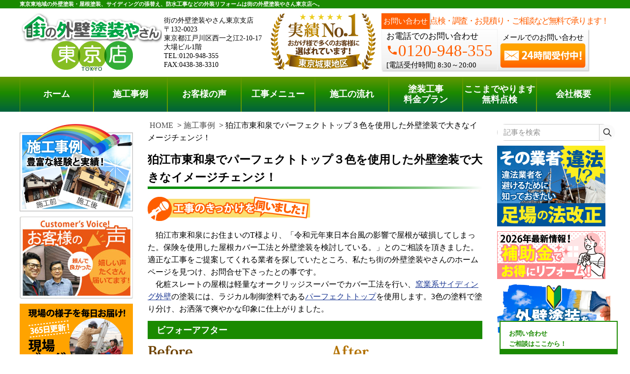

--- FILE ---
content_type: text/html; charset=UTF-8
request_url: https://www.tosouyasan13.net/works/40026.html
body_size: 46710
content:
<!DOCTYPE html>
<html lang="ja">
<head>
        <script src="https://www.googleoptimize.com/optimize.js?id=OPT-WQ9X689"></script>
	<meta charset="utf-8">
	<link rel="shortcut icon" href="/images/favicon.ico">
	<link rel='dns-prefetch' href='//maps.google.com' />
	<link rel='dns-prefetch' href='//s.w.org' />
	<link rel='stylesheet' id='main-css' href='/wp-content/themes/ga-store/css/main.css?ver=250205' type='text/css' media='all' />
	<link rel='stylesheet' id='material-icons-css' href='/wp-content/plugins/mp-material-icons/material-icons.css?ver=4.7.19' type='text/css' media='all' />
	
	<script type='text/javascript' src='/wp-includes/js/jquery/jquery.js?ver=1.12.4'></script>
	<script type='text/javascript' src='/wp-includes/js/jquery/jquery-migrate.min.js?ver=1.4.1'></script>
	<script type='text/javascript' src='/wp-content/plugins/mp-enqueue/include.js?ver=20201016'></script>
	<script type='text/javascript' src='/wp-content/themes/ga-store/js/main.js?ver=250110'></script>
	<script type='text/javascript' src='https://maps.google.com/maps/api/js?key&ver=4.7.19'></script>
	<link rel='https://api.w.org/' href='/wp-json/' />
	<link rel="EditURI" type="application/rsd+xml" title="RSD" href="/xmlrpc.php?rsd" />
	<link rel="wlwmanifest" type="application/wlwmanifest+xml" href="/wp-includes/wlwmanifest.xml" />
	<meta name="generator" content="WordPress 4.7.19" />
	<meta name="viewport" content="width=device-width, initial-scale=1.0, maximum-scale=1.0, minimum-scale=1.0">
	<meta name="description" content="狛江市東和泉で外壁塗装と屋根カバー工法を実施しました。外壁塗装にはパーフェクトトップ、屋根カバー工法にはオークリッジスーパーを使用。3色を使用した塗装と、屋根リフォーム工事によって、外観のイメージも大きく変わりました。" />
	<title>狛江市東和泉でパーフェクトトップ３色を使用した外壁塗装で大きなイメージチェンジ！ | 東京の外壁塗装・屋根塗装、塗り替えは街の外壁塗装やさん東東京店へ</title>
	
	
	<!-- Google Tag Manager -->
<script>(function(w,d,s,l,i){w[l]=w[l]||[];w[l].push({'gtm.start':
new Date().getTime(),event:'gtm.js'});var f=d.getElementsByTagName(s)[0],
j=d.createElement(s),dl=l!='dataLayer'?'&l='+l:'';j.async=true;j.src=
'https://www.googletagmanager.com/gtm.js?id='+i+dl;f.parentNode.insertBefore(j,f);
})(window,document,'script','dataLayer','GTM-PL87S8FN');</script>
<!-- End Google Tag Manager -->
<!-- Global site tag (gtag.js) - Google Analytics -->
<script async src="https://www.googletagmanager.com/gtag/js?id=G-S2KMG1G2HC"></script>
<script>
  window.dataLayer = window.dataLayer || [];
  function gtag(){dataLayer.push(arguments);}
  gtag('js', new Date());

  gtag('config', 'G-S2KMG1G2HC');
</script>
<!-- Begin Mieruca Embed Code -->
<script type="text/javascript" id="mierucajs">
window.__fid = window.__fid || [];__fid.push([406965086]);
(function() {
function mieruca(){if(typeof window.__fjsld != "undefined") return; window.__fjsld = 1; var fjs = document.createElement('script'); fjs.type = 'text/javascript'; fjs.async = true; fjs.id = "fjssync"; var timestamp = new Date;fjs.src = ('https:' == document.location.protocol ? 'https' : 'http') + '://hm.mieru-ca.com/service/js/mieruca-hm.js?v='+ timestamp.getTime(); var x = document.getElementsByTagName('script')[0]; x.parentNode.insertBefore(fjs, x); };
setTimeout(mieruca, 500); document.readyState != "complete" ? (window.attachEvent ? window.attachEvent("onload", mieruca) : window.addEventListener("load", mieruca, false)) : mieruca();
})();
</script>
<!-- End Mieruca Embed Code -->
	<script type="text/javascript">

        var _gaq = _gaq || [];
        _gaq.push(["_setAccount", "UA-40978337-1"]);
        _gaq.push(["_trackPageview"]);

        (function() {
                var ga = document.createElement("script"); ga.type = "text/javascript"; ga.async = true;
                ga.src = ("https:" == document.location.protocol ? "https://ssl" : "http://www") + ".google-analytics.com/ga.js";
                var s = document.getElementsByTagName("script")[0]; s.parentNode.insertBefore(ga, s);
        })();

</script>
</head><body data-vps="SAKURA">
	<!-- Google Tag Manager (noscript) -->
<noscript><iframe src="https://www.googletagmanager.com/ns.html?id=GTM-PL87S8FN"
height="0" width="0" style="display:none;visibility:hidden"></iframe></noscript>
<!-- End Google Tag Manager (noscript) -->
	<div id="wrapper" class="SpMenu__wrapper">
		<div id="overlay" class="SpMenu__overlay"></div>
		<header class="Header">
			<div class="NewYork">
				<h1 class="NewYork__body" data-select="text" data-option="header-home">東京東地域の外壁塗装・屋根塗装、サイディングの張替え、防水工事などの外装リフォームは街の外壁塗装やさん東京店へ。</h1>
			</div>
			<div class="Newark">
				<a href="/" class="Newark__main">
					<img src="https://www.tosouyasan13.net/wp-content/uploads/sites/2/外壁塗装やさん_東京版｜トップPC版ヘッダー部分のみ20180114（うめこみ）.png" alt="外壁塗装やさん東京店" />
				</a>
				<div class="Newark__address">
					<p>街の外壁塗装やさん東京支店</p>
					<p>〒132-0023</p>
					<p>東京都江戸川区西一之江2-10-17 大場ビル1階 </p>
					<p>TEL:0120-948-355</p>
					<p>FAX:0438-38-3310</p>
				</div>
				<div class="Newark__logo2">
					<img class="Newark__logo2--img"  src="https://www.tosouyasan13.net/wp-content/uploads/sites/2/ren_2017_06_cc015ab4690cd29ceba1d8242f0a1c88.png" alt="東京城東エリア実績NO,1おかげさまで多くのお客様に選ばれています！" />
				</div>
				<div class="Newark__contact l-column">
					<div class="Newark__head l-row">
						<span class="Newark__head__text1">お問い合わせ</span>
						<span class="Newark__head__text2">点検・調査・お見積り・ご相談など無料で承ります！</span>
					</div>
					<div class="Newark__wrap l-row">
						<div class="Newark__body l-column">
							<p class="Newark__text">お電話でのお問い合わせ</p>
							<p class="Newark__text"><i class="material-icons md-24">phone</i>0120-948-355</p>
							<p class="Newark__text">
								<span class="Newark__text__1">[電話受付時間]</span>
								<span class="Newark__text__2">8:30～20:00</span>
							</p>
						</div>
						<div class="Newark__foot l-column">
							<span class="Newark__foot__text1">メールでのお問い合わせ</span>
							<div class="Newark__Reflection__Header">
								<a href="/contactus">
									<img src="/images/mail.png" alt="塗り替えのご相談、外壁、屋根の点検はメールで２４時間受付中" class="Newark__img" />
								</a>
								<div class="Newark__Reflection">
								</div>
							</div>
						</div>
					</div>
				</div>
			</div>

			<nav id="fixedNav" class="Akron SpMenu" style="position:fixed; top: 0; left: 0; right: 0;">
				<ul class="Akron__list">
					<li class="Akron__item"><a class="Akron__link" href="/">ホーム</a></li>
					<li class="Akron__item"><a class="Akron__link" href="/works">施工事例</a></li>
					<li class="Akron__item"><a class="Akron__link" href="/voice">お客様の声</a></li>
					<li class="Akron__item"><a class="Akron__link" href="/gaihekitosou">工事メニュー</a></li>
					<li class="Akron__item"><a class="Akron__link" href="/tosou-procedure">施工の流れ</a></li>
					<li class="Akron__item Akron__item__6"><a class="Akron__link" href="/price-top">塗装工事<br />料金プラン</a></li>
					<li class="Akron__item Akron__item__7"><a class="Akron__link letter-spacing" href="/muryoutenken">ここまでやります<br />無料点検</a></li>
					<li class="Akron__item"><a class="Akron__link" href="/company">会社概要</a></li>
					<li class="Akron__main l-column">
						<div class="Akron__wrap l-row">
							<div class="Akron__body l-column">
								<p class="Akron__text">
									<span class="Akron__text__1">電話でのご相談</span>
									<span class="Akron__text__2">[8:30～20:00]</span>
								</p>
								<p class="Akron__text"><i class="material-icons md-24">phone</i>0120-948-355</p>
							</div>
							<div class="Akron__foot l-column">
								<span class="Akron__foot__text1">メールでのご相談</span>
								<div class="Akron__reflection">
									<a href="/contactus">
										<img src="/images/mail.png" alt="塗り替えのご相談、外壁、屋根の点検はメールで２４時間受付中" class="Akron__img" />
									</a>
									<div class="Akron__head"></div>
								</div>
							</div>
						</div>
					</li>
				</ul>
			</nav>
			<nav class="LongBeach SpMenu">
				<div class="site-search-form-wrapper"><link rel='stylesheet' id='search-form-style-css'  href='https://www.tosouyasan13.net/wp-content/plugins/st-search/css/search-form.css?ver=5.5.5' type='text/css' media='all' />
<style id='search-form-style-inline-css' type='text/css'>
.sidebar .site-search-form {
    margin-top: 10px;
}
header .site-search-form-wrapper {
    height: 60px;
    display: flex;
    align-items: center;
    padding: 0 5px;
}
header .site-search-form {
    margin-bottom: 0;
}
@media only screen and (min-width: 768px) {
    header .site-search-form-wrapper {
        display: none;
    }
}
</style>
<script type='text/javascript' src='https://www.tosouyasan13.net/wp-includes/js/jquery/jquery.js?ver=1.12.4-wp' id='jquery-core-js'></script>
<script type='text/javascript' src='https://www.tosouyasan13.net/wp-content/plugins/st-search/js/search-form.js?ver=5.5.5' id='search-form-script-js'></script>
    <form role="search" method="post" class="site-search-form" action="https://www.tosouyasan13.net/search/">
        <label>
            <span class="screen-reader-text">記事を検索</span>
            <input type="search" class="search-field" placeholder="記事を検索" value="" name="s" autocomplete="off" />
        </label>
        <button type="submit" class="search-submit" value="検索">
            <svg width="20" height="20" viewBox="0 0 24 24" fill="none" xmlns="http://www.w3.org/2000/svg">
                <circle cx="10" cy="10" r="7" stroke="#333" stroke-width="2" fill="none"></circle>
                <line x1="15" y1="15" x2="21" y2="21" stroke="#333" stroke-width="2" stroke-linecap="round" fill="none"></line>
            </svg>
        </button>
    </form>
</div>
				<ul class="LongBeach__list">
					<li class="LongBeach__item"><a class="LongBeach__link" href="/">ホーム</a></li>
					<li class="LongBeach__item"><a class="LongBeach__link" href="/works">施工事例</a></li>
					<li class="LongBeach__item"><a class="LongBeach__link" href="/voice">お客様の声</a></li>
					<li class="LongBeach__item"><a class="LongBeach__link" href="/gaihekitosou">工事メニュー</a></li>
					<li class="LongBeach__item"><a class="LongBeach__link" href="/tosou-procedure">施工の流れ</a></li>
					<li class="LongBeach__item"><a class="LongBeach__link2" href="/price-top">塗装工事<br />料金プラン</a></li>
					<li class="LongBeach__item"><a class="LongBeach__link2 letter-spacing" href="/muryoutenken">ここまでやります<br />無料点検</a></li>
					<li class="LongBeach__item"><a class="LongBeach__link" href="/company">会社概要</a></li>
				</ul>
			</nav>
			<div class="Watertown pc-none">
<!-- 20250627 モバイルヘッダーバナー撤去 -->
<!--
				<div class="Watertown__headimg">
					<a class="Watertown__link" href="/price-top">
						<img src="/images/smartphone01.jpg" alt="塗装、防水、サイディング張替え工事等の外装工事料金プランはこちら" />
					</a>
				</div>
				<div class="Watertown__headimg">
					<a class="Watertown__link" href="/muryoutenken">
						<img src="/images/smartphone02.jpg" alt="江戸川区、葛飾区、足立区、江東区、墨田区やその周辺のエリア、その他地域で外壁・屋根の塗り替え、リフォーム前の無料点検をお考えの方へ" />
					</a>
				</div>
-->
				<nav class="Watertown__menu" id="Watertown">
					<div class="Watertown__menu__main">
						<a class="Watertown__link" href="/">
							<img src="https://www.tosouyasan13.net/wp-content/uploads/sites/2/ren_2017_06_538d44ec2f673ce8c437c8ad7a8e627b.png" alt="街の外壁塗装やさん東京" />
						</a>
					</div>
					<div class="Watertown__menu__item">
						<a data-select="telflag" data-option="true" class="Watertown__link" href="tel:0120-948-355" onclick="javascript:goog_report_conversion('tel:0120-948-355');yahoo_report_conversion(undefined);return false;">
							<img src="/images/h26.jpg" alt="塗装工事に関するお電話での現地調査・お見積り依頼はこちら" />
						</a>
					</div>
					<div class="Watertown__menu__item">
						<a class="Watertown__link" href="/contactus">
							<img src="/images/h27.jpg" alt="塗装工事に関するメールでのお問合せ・ご相談はこちら" />
						</a>
					</div>
					<div id="menu-button" class="Watertown__menu__item">
						<img src="/images/h28.jpg" alt="街の外壁塗装やさん東京支店のサイトメニュー" />
					</div>
				</nav>
			</div>
		</header>
		<div class="l-content" style="padding-top: 15px;">
			<!--main start-->
			<main class="l-main">
			<!--header end--><!--
	<a href="/contactus"><img src="https://www.tosouyasan13.net/wp-content/themes/ga-store/img/typhoon_banner/ty_banner_pc.jpg" alt="台風15号への備えやお住まいに被害を受けた、受けたかもしれない方は街の外壁塗装やさんの無料点検をご利用ください" class="pc"></a>
<a href="/contactus"><img src="https://www.tosouyasan13.net/wp-content/themes/ga-store/img/typhoon_banner/ty_banner_sp.jpg" alt="台風15号への備えやお住まいに被害を受けた、受けたかもしれない方は街の外壁塗装やさんの無料点検をご利用ください" class="sp"></a>
--><!-- 限定キャンペーンバナー掲載 -->

<!--
<div class="campaign-banner">
<a href="/campaign_2025paint" class="campaign-banner__pc" onclick="gtag('event', 'click', {'event_category': 'campaign','event_label': 'campaign_banner'});">
<img src="/wp-content/themes/ga-store/img/campaign_autumn.png" alt="秋限定の外壁塗装・屋根塗装工事費10％OFFキャンペーンを実施中！">
</a>
<a href="/campaign_2025paint" class="campaign-banner__sp" onclick="gtag('event', 'click', {'event_category': 'campaign','event_label': 'campaign_banner'});">
<img src="/wp-content/themes/ga-store/img/campaign_autumn.png" alt="秋限定の外壁塗装・屋根塗装工事費10％OFFキャンペーンを実施中！">
</a>
</div>
<style>
.campaign-banner {
text-align: center;
margin-top: 20px;
}
.campaign-banner__pc, .campaign-banner__sp {
display: inline-block;
max-width: 711px;
margin-bottom: 20px;
width: 100%;
}
.campaign-banner__pc img, .campaign-banner__sp img {
width: 100%;
}
.campaign-banner .campaign-banner__sp {
max-width: 481px;
display: none;
}
@media screen and (max-width: 768px){
/* 既存CSSに上書きされるため細かく指定 */
.campaign-banner .campaign-banner__sp {
display: inline-block;
}
.campaign-banner .campaign-banner__pc {
display: none;
}
}
</style>
-->
<!-- 年末年始お知らせ2021-22年 -->

<!--<div style="border:#F63; border-width:2px; border-style:solid; margin-top:5px; padding:4px; margin-left:2px; margin-right:2px; margin-bottom:5px;">
<h2 style="text-align:center; margin-top: -5px; margin-bottom: -5px;"><b><span style="font-size: 12pt">年末年始休業のお知らせ</span></b></h2>
<p style="text-align:center;"><span style="font-size: 10pt; font-weight: bold; color: #FF5722;">12月29（水）
～1月5日（水）</span>まで休業いたします。<br></p><br>
<p style="text-align: center; font-size: 14px; margin-top: -20px;">※1月6日（木）より通常営業いたします。</p>

<p style="text-align:center; font-size: 14px;">休業中の外壁塗装についてのご依頼・ご質問はお問い合わせはフォームにて受け付けておりますが、<br>ご返信については1月6日（木）以降に順次行わせていただきます。<br>何卒よろしくお願いいたします。</p>

<p style="text-align:center;">
<a href="/contactus">
<span style="color: #ffffff; font-size: 12px; font-weight: bold; vertical-align: middle; background-color: #ccc; padding: 3px 15px 3px 15px;">お問い合わせはこちら</span>
</a>
</p>
</div>-->
<!--
	<a href="/covid19" class="colona_text2 blue mycontent">新型コロナウィルス<br class="sp">対策について</a> <a href="/online-consultation" class="colona_text3 blue mycontent">オンラインでの無料相談・ご提案について</a>
-->
<div style="clear: both;"></div>


<div class="bread-crumbs-wrapper">
	<ul class="bread-crumbs">
		<li class="home"><a href="/">HOME</a></li>
		<li class="category"><a href="/works">施工事例</a></li>
		<li class="post-title">狛江市東和泉でパーフェクトトップ３色を使用した外壁塗装で大きなイメージチェンジ！</li>
	</ul>
</div>
	<h1 class="masthead">狛江市東和泉でパーフェクトトップ３色を使用した外壁塗装で大きなイメージチェンジ！</h1>
	<hr class="masthead__line">

	<!-- contents -->








<!-- wp:group {"className":"works-trigger"} -->
<div class="wp-block-group works-trigger">
	<div class="wp-block-group__inner-container">
		<!-- wp:image {"id":000,"sizeSlug":"full"} -->
		<figure class="wp-block-image size-full">
			<img class="wp-image-000" src="https://www.tosouyasan13.net/wp-content/themes/ga-store/media/works_trigger.jpg" alt="工事のきっかけ">
		</figure>
		<!-- /wp:image -->
		<!-- wp:html -->
		<p>　狛江市東和泉にお住まいのT様より、「令和元年東日本台風の影響で屋根が破損してしまった。保険を使用した屋根カバー工法と外壁塗装を検討している。」とのご相談を頂きました。適正な工事をご提案してくれる業者を探していたところ、私たち街の外壁塗装やさんのホームページを見つけ、お問合せ下さったとの事です。<br>　化粧スレートの屋根は軽量なオークリッジスーパーでカバー工法を行い、<a href="/gaiheki-yogyosiding">窯業系サイディング外壁</a>の塗装には、ラジカル制御塗料である<a href="/perfecttop">パーフェクトトップ</a>を使用します。3色の塗料で塗り分け、お洒落で爽やかな印象に仕上がりました。</p>
		<!-- /wp:html -->
	</div>
</div>
<!-- /wp:group --><!-- wp:group -->
<div class="wp-block-group">
	<div class="wp-block-group__inner-container">
		<!-- wp:heading {"level":1,"className":"wp-heading-1"} -->
		<h1 class="wp-heading-1">ビフォーアフター</h1>
		<!-- /wp:heading -->
	</div>
</div>
<!-- /wp:group -->

<!-- wp:group {"className":"before-after-icons"} -->
<div class="wp-block-group before-after-icons">
	<div class="wp-block-group__inner-container">
		<!-- wp:columns {"className":"before-after"} -->
		<div class="wp-block-columns before-after">
			<!-- wp:column {"className":"before-icon"} -->
			<div class="wp-block-column before-icon">
<!-- wp:image {"id":000,"sizeSlug":"full"} -->
<figure class="wp-block-image size-full">
	<img class="wp-image-000" src="https://www.tosouyasan13.net/wp-content/themes/ga-store/media/before.jpg" alt="before">
</figure>
<!-- /wp:image -->
</div>
			<!-- /wp:column -->
			<!-- wp:column {"className":before-after-icon""} -->
			<div class="wp-block-column before-after-icon"></div>
			<!-- /wp:column -->
			<!-- wp:column {"className":"after-iocn"} -->
			<div class="wp-block-column after-icon">
<!-- wp:image {"id":000,"sizeSlug":"full"} -->
<figure class="wp-block-image size-full">
	<img class="wp-image-000" src="https://www.tosouyasan13.net/wp-content/themes/ga-store/media/after.jpg" alt="after">
</figure>
<!-- /wp:image -->
</div>
			<!-- /wp:column -->
		</div>
		<!-- /wp:columns -->
	</div>
</div>
<!-- /wp:group -->
<!-- wp:group -->
<div class="wp-block-group">
	<div class="wp-block-group__inner-container">
		<!-- wp:columns {"className":"before-after"} -->
		<div class="wp-block-columns before-after">
			<!-- wp:column {"className":"before"} -->
			<div class="wp-block-column before">
<!-- wp:image {"id":40029,"sizeSlug":"full"} -->
<figure class="wp-block-image size-full">
	<img class="wp-image-40029" src="https://www.tosouyasan13.net/wp-content/uploads/sites/2/c12a2b72ed8b3641acdf36999f671884.jpg" alt="メンテナンス前">
</figure>
<!-- /wp:image -->
</div>
			<!-- /wp:column -->
			<!-- wp:column {"className":before-after-icon""} -->
			<div class="wp-block-column before-after-icon">
				<!-- wp:image {"id":000},"sizeSlug":"small"} -->
				<figure class="wp-block-image"><img src="https://www.tosouyasan13.net/wp-content/themes/ga-store/media/before-after-arrow.jpg"></figure>
				<!-- /wp:image -->
			</div>
			<!-- /wp:column -->
			<!-- wp:column {"className":"after"} -->
			<div class="wp-block-column after">
<!-- wp:image {"id":40028,"sizeSlug":"full"} -->
<figure class="wp-block-image size-full">
	<img class="wp-image-40028" src="https://www.tosouyasan13.net/wp-content/uploads/sites/2/c9a59e9b4cfaf515e42166454789f551.jpg" alt="メンテナンス後">
</figure>
<!-- /wp:image -->
</div>
			<!-- /wp:column -->
			</div>
		<!-- /wp:columns -->
	</div>
</div>
<!-- /wp:group -->
		<!-- wp:html -->
		<div class="Pascagoula__foot">
	<h1 class="Pascagoula__foot--item">工事基本情報</h1>
</div>
<div class="Pascagoula__fbody l-row">
	<!-- left -->
	<div class="Pascagoula__fbody__items l-column" data-set-or="works _attribute[worksother] _attribute[material] age cost housemaker _attribute[housemakerother]">
			<div class="Pascagoula__fbody__items--item l-row" data-set-or="works _attribute[worksother]">
				<div class="Pascagoula__fbody__items--itemHead">施工内容</div>
				<div class="Pascagoula__fbody__items--itemText"><span data-set="works" data-loop="works">外壁塗装&nbsp;</span><span data-set="works" data-loop="works">シーリング打ち替え&nbsp;</span><span data-set="works" data-loop="works">その他&nbsp;</span><span data-set="works" data-loop="works">屋根カバー工法&nbsp;</span></div>
			</div>
			<div class="Pascagoula__fbody__items--item l-row" data-set="_attribute[material]">
				<div class="Pascagoula__fbody__items--itemHead">使用材料</div>
				<div class="Pascagoula__fbody__items--itemText">パーフェクトトップ<br/>オークリッジスーパー</div>
			</div>
			<div class="Pascagoula__fbody__items--item l-row" data-set="age">
				<div class="Pascagoula__fbody__items--itemHead">築年数</div>
				<div class="Pascagoula__fbody__items--itemText">16年</div>
			</div>

	</div>
	<!-- /left -->
	<!-- right -->
	<div class="Pascagoula__fbody__items l-column" data-set-or="period _attribute[warranty] space">

			<div class="Pascagoula__fbody__items--item l-row" data-set="_attribute[warranty]">
				<div class="Pascagoula__fbody__items--itemHead">保証年数</div>
				<div class="Pascagoula__fbody__items--itemText">屋根・外壁共に10年</div>
			</div>
			<div class="Pascagoula__fbody__items--item l-row" data-set="space">
				<div class="Pascagoula__fbody__items--itemHead">建坪</div>
				<div class="Pascagoula__fbody__items--itemText">72㎡</div>
			</div>
                        <div class="Pascagoula__fbody__items--item l-row" data-set="cost">
                                <div class="Pascagoula__fbody__items--itemHead">工事費用</div>
                                <div class="Pascagoula__fbody__items--itemText">詳しくはお尋ねください</div>
                        </div>
	</div>
	<!-- /right -->
</div>
		<!-- /wp:html -->


<div class="wp-block-group" id="navi-1">
	<div class="wp-block-group__inner-container">
		
		<h3 class="wp-heading-3">令和元年東日本台風による被害を受けたスレートの調査</h3>
		

	</div>
</div>




<div class="wp-block-group" id="navi-2">
	<div class="wp-block-group__inner-container">


<figure class="wp-block-image size-full">
	<img loading="lazy" width="720" height="500" class="wp-image-40035" src="https://www.tosouyasan13.net/wp-content/uploads/sites/2/33c9766f8b7ada0f1df7771c79b56952.jpg" alt="台風によって破損してしまったスレート屋根" srcset="https://www.tosouyasan13.net/wp-content/uploads/sites/2/33c9766f8b7ada0f1df7771c79b56952.jpg 720w, https://www.tosouyasan13.net/wp-content/uploads/sites/2/33c9766f8b7ada0f1df7771c79b56952-300x208.jpg 300w" sizes="(max-width: 720px) 100vw, 720px" />
</figure>



	</div>
</div>




<div class="wp-block-group" id="navi-4">
	<div class="wp-block-group__inner-container">
		
		<div><p>　お問合せを頂き、まずは現地調査へお伺いしました。令和元年東日本台風の被害を受けたスレート屋根の調査から行っていきます。屋根にのぼり全体を見渡してみますと、表面には薄っすらと藻が発生し始めていました。スレートは塗装によって塗膜を形成し、表面を保護しています。しかし、その塗膜は常に紫外線や雨水を浴びていますので、経年とともに劣化してきます。塗膜が劣化すれば、屋根の保護機能は低下し、水分を吸収することで、藻や苔も発生しやすくなります。</p></div>
		

	</div>
</div>




<div class="wp-block-group" id="navi-6">
	<div class="wp-block-group__inner-container">

		
		<div class="wp-block-columns">
		

<div class="wp-block-column">


<figure class="wp-block-image size-full">
	<img loading="lazy" width="330" height="248" class="wp-image-40031" src="https://www.tosouyasan13.net/wp-content/uploads/sites/2/3a4f695a458cb0ac0aceaa2eb13ac2dd-2.jpg" alt="台風によって飛散したスレート" srcset="https://www.tosouyasan13.net/wp-content/uploads/sites/2/3a4f695a458cb0ac0aceaa2eb13ac2dd-2.jpg 330w, https://www.tosouyasan13.net/wp-content/uploads/sites/2/3a4f695a458cb0ac0aceaa2eb13ac2dd-2-300x225.jpg 300w" sizes="(max-width: 330px) 100vw, 330px" />
</figure>


</div>			



<div class="wp-block-column">


<figure class="wp-block-image size-full">
	<img loading="lazy" width="330" height="248" class="wp-image-40034" src="https://www.tosouyasan13.net/wp-content/uploads/sites/2/c1d9c428389228a761558d2bf36b3e95.jpg" alt="スレートの端　欠けてしまっている様子" srcset="https://www.tosouyasan13.net/wp-content/uploads/sites/2/c1d9c428389228a761558d2bf36b3e95.jpg 330w, https://www.tosouyasan13.net/wp-content/uploads/sites/2/c1d9c428389228a761558d2bf36b3e95-300x225.jpg 300w" sizes="(max-width: 330px) 100vw, 330px" />
</figure>


</div>			


		</div>
		

		
	</div>
</div>




<div class="wp-block-group" id="navi-8">
	<div class="wp-block-group__inner-container">
		
		<div><p>　こちらは、台風によって破損してしまったと思われる箇所です。化粧スレートに飛散や欠けといった症状が見られました。すぐに雨漏りするわけではありませんが、放置してしまうといずれ、雨水が釘からルーフィング、野地板まで伝わってしまい雨漏りを引き起こす危険性があります。台風によってお住まいが被害に遭われた場合には、速やかに応急処置・補修することが大切です。</p></div>
		

	</div>
</div>




<div class="wp-block-group" id="navi-9">
	<div class="wp-block-group__inner-container">
		
		<h3 class="wp-heading-3">外壁の調査</h3>
		

	</div>
</div>




<div class="wp-block-group" id="navi-10">
	<div class="wp-block-group__inner-container">

		
		<div class="wp-block-columns">
		

<div class="wp-block-column">


<figure class="wp-block-image size-full">
	<img loading="lazy" width="330" height="248" class="wp-image-40033" src="https://www.tosouyasan13.net/wp-content/uploads/sites/2/f4a1b0aed5dc02442c433030ff24c031-2.jpg" alt="窯業系サイディング外壁は経年により汚れが目立ちます" srcset="https://www.tosouyasan13.net/wp-content/uploads/sites/2/f4a1b0aed5dc02442c433030ff24c031-2.jpg 330w, https://www.tosouyasan13.net/wp-content/uploads/sites/2/f4a1b0aed5dc02442c433030ff24c031-2-300x225.jpg 300w" sizes="(max-width: 330px) 100vw, 330px" />
</figure>


</div>			



<div class="wp-block-column">


<figure class="wp-block-image size-full">
	<img loading="lazy" width="330" height="248" class="wp-image-40032" src="https://www.tosouyasan13.net/wp-content/uploads/sites/2/94ed160662be198949535a112047e9b4-4.jpg" alt="目地のシーリングにひびが入っている様子" srcset="https://www.tosouyasan13.net/wp-content/uploads/sites/2/94ed160662be198949535a112047e9b4-4.jpg 330w, https://www.tosouyasan13.net/wp-content/uploads/sites/2/94ed160662be198949535a112047e9b4-4-300x225.jpg 300w" sizes="(max-width: 330px) 100vw, 330px" />
</figure>


</div>			


		</div>
		

		
	</div>
</div>




<div class="wp-block-group" id="navi-12">
	<div class="wp-block-group__inner-container">
		
		<div><p>　続いて外壁の調査を行っていきます。T様邸は、現在最も主流となっている窯業系サイディング外壁です。築16年が経過していますので、汚れも結構目立っておりました。<br>　また、外壁目地のシーリングを見てみますと、ひび割れているのが分かります。目地のシーリングは雨水の浸入を防ぎ、外壁同士の衝突を防ぐ大切な役割を担っているのですが、これでは役目を果たせません。打ち替える時期です。</p></div>
		

	</div>
</div>




<div class="wp-block-group" id="navi-13">
	<div class="wp-block-group__inner-container">
		
		<h1 class="wp-heading-1">屋根カバー工法</h1>
		

	</div>
</div>




<div class="wp-block-group" id="navi-14">
	<div class="wp-block-group__inner-container">

		
		<div class="wp-block-columns">
		

<div class="wp-block-column">


<figure class="wp-block-image size-full">
	<img loading="lazy" width="330" height="248" class="wp-image-40039" src="https://www.tosouyasan13.net/wp-content/uploads/sites/2/8aa09ea6d7822fbb10331635d428d488-2.jpg" alt="防水紙　敷設" srcset="https://www.tosouyasan13.net/wp-content/uploads/sites/2/8aa09ea6d7822fbb10331635d428d488-2.jpg 330w, https://www.tosouyasan13.net/wp-content/uploads/sites/2/8aa09ea6d7822fbb10331635d428d488-2-300x225.jpg 300w" sizes="(max-width: 330px) 100vw, 330px" />
</figure>


</div>			



<div class="wp-block-column">


<figure class="wp-block-image size-full">
	<img loading="lazy" width="330" height="248" class="wp-image-40037" src="https://www.tosouyasan13.net/wp-content/uploads/sites/2/b655654d5058353b5b8e1a705db28541.jpg" alt="ルーフィング　敷設" srcset="https://www.tosouyasan13.net/wp-content/uploads/sites/2/b655654d5058353b5b8e1a705db28541.jpg 330w, https://www.tosouyasan13.net/wp-content/uploads/sites/2/b655654d5058353b5b8e1a705db28541-300x225.jpg 300w" sizes="(max-width: 330px) 100vw, 330px" />
</figure>


</div>			


		</div>
		

		
	</div>
</div>




<div class="wp-block-group" id="navi-16">
	<div class="wp-block-group__inner-container">
		
		<div><p>　足場とメッシュシートを設置後、工事がスタートします。まずは屋根カバー工法から行っていきます。屋根の頂上部に設置された棟板金を外し、新しいルーフィングシート（防水紙）を転がすようにして敷いていきます。ルーフィングは、遅粘着性のタディスセルフを使用しました。貼った直後は張り直し可能で、時間が経過するにつれてしっかりと密着する優れものです。</p></div>
		

	</div>
</div>




<div class="wp-block-group" id="navi-18">
	<div class="wp-block-group__inner-container">

		
		<div class="wp-block-columns">
		

<div class="wp-block-column">


<figure class="wp-block-image size-full">
	<img loading="lazy" width="330" height="248" class="wp-image-40040" src="https://www.tosouyasan13.net/wp-content/uploads/sites/2/b1db37a1df6c6332fc8bdf704e9d1e49-4.jpg" alt="役物取付後、オークリッジスーパーで葺いていく" srcset="https://www.tosouyasan13.net/wp-content/uploads/sites/2/b1db37a1df6c6332fc8bdf704e9d1e49-4.jpg 330w, https://www.tosouyasan13.net/wp-content/uploads/sites/2/b1db37a1df6c6332fc8bdf704e9d1e49-4-300x225.jpg 300w" sizes="(max-width: 330px) 100vw, 330px" />
</figure>


</div>			



<div class="wp-block-column">


<figure class="wp-block-image size-full">
	<img loading="lazy" width="330" height="248" class="wp-image-40036" src="https://www.tosouyasan13.net/wp-content/uploads/sites/2/1249f2682be7181f6a6266c99ee5cae6-5.jpg" alt="棟板金設置" srcset="https://www.tosouyasan13.net/wp-content/uploads/sites/2/1249f2682be7181f6a6266c99ee5cae6-5.jpg 330w, https://www.tosouyasan13.net/wp-content/uploads/sites/2/1249f2682be7181f6a6266c99ee5cae6-5-300x225.jpg 300w" sizes="(max-width: 330px) 100vw, 330px" />
</figure>


</div>			


		</div>
		

		
	</div>
</div>




<div class="wp-block-group" id="navi-20">
	<div class="wp-block-group__inner-container">
		
		<div><p>　ルーフィング敷設後、軒先とケラバに役物を取り付け、軒先から新規屋根材で葺いていきます。屋根材には、オーウェンスコーニングのオークリッジスーパー（ブラックオニキス）を使用しました。アスファルト基材の表面に天然石を焼き付けてコーティングした軽量な屋根材です。<br> 　全体的に葺き終えましたら、頂上部に棟板金を設置します。棟板金を固定する際には、錆びにくく抜けにくいステンレス製のビスを使用し、強風による飛散を抑制します。</p></div>
		

	</div>
</div>




<div class="wp-block-group" id="navi-21">
	<div class="wp-block-group__inner-container">
		
		<h3 class="wp-heading-3">屋根カバー工法が完了！</h3>
		

	</div>
</div>




<div class="wp-block-group" id="navi-22">
	<div class="wp-block-group__inner-container">


<figure class="wp-block-image size-full">
	<img loading="lazy" width="720" height="500" class="wp-image-40038" src="https://www.tosouyasan13.net/wp-content/uploads/sites/2/e92538e8f3a366231dcd889146fb32ba.jpg" alt="屋根カバー工法が完了" srcset="https://www.tosouyasan13.net/wp-content/uploads/sites/2/e92538e8f3a366231dcd889146fb32ba.jpg 720w, https://www.tosouyasan13.net/wp-content/uploads/sites/2/e92538e8f3a366231dcd889146fb32ba-300x208.jpg 300w" sizes="(max-width: 720px) 100vw, 720px" />
</figure>



	</div>
</div>




<div class="wp-block-group" id="navi-24">
	<div class="wp-block-group__inner-container">
		
		<div><p>　屋根カバー工法が完了しました。これで雨漏りの心配も無くなりました。オークリッジスーパーには、ライフタイムワランティーという制限付きの長期製品保証が付いていますので、工事後も安心です。S様がお選びいただいたブラックオニキス以外にも、豊富な種類（全7種類）があり、外壁に合わせやすいのも嬉しいですよね！</p></div>
		

	</div>
</div>




<div class="wp-block-group" id="navi-25">
	<div class="wp-block-group__inner-container">
		
		<h3 class="wp-heading-3">シーリング工事</h3>
		

	</div>
</div>




<div class="wp-block-group" id="navi-26">
	<div class="wp-block-group__inner-container">

		
		<div class="wp-block-columns">
		

<div class="wp-block-column">


<figure class="wp-block-image size-full">
	<img loading="lazy" width="330" height="248" class="wp-image-40042" src="https://www.tosouyasan13.net/wp-content/uploads/sites/2/571a82aa9fa95e9dd03f724dc3a94890-3.jpg" alt="既存のシーリング撤去" srcset="https://www.tosouyasan13.net/wp-content/uploads/sites/2/571a82aa9fa95e9dd03f724dc3a94890-3.jpg 330w, https://www.tosouyasan13.net/wp-content/uploads/sites/2/571a82aa9fa95e9dd03f724dc3a94890-3-300x225.jpg 300w" sizes="(max-width: 330px) 100vw, 330px" />
</figure>


</div>			



<div class="wp-block-column">


<figure class="wp-block-image size-full">
	<img loading="lazy" width="330" height="248" class="wp-image-40041" src="https://www.tosouyasan13.net/wp-content/uploads/sites/2/90b0dfa136419ccc91fda6fec27764ca-2.jpg" alt="" srcset="https://www.tosouyasan13.net/wp-content/uploads/sites/2/90b0dfa136419ccc91fda6fec27764ca-2.jpg 330w, https://www.tosouyasan13.net/wp-content/uploads/sites/2/90b0dfa136419ccc91fda6fec27764ca-2-300x225.jpg 300w" sizes="(max-width: 330px) 100vw, 330px" />
</figure>


</div>			


		</div>
		

		
	</div>
</div>




<div class="wp-block-group" id="navi-28">
	<div class="wp-block-group__inner-container">
		
		<div><p>　続いて外壁の作業に取り掛かります。高圧洗浄で外壁に付着した汚れを除去後、劣化したシーリングを剥がしていきます。新しいシーリング材には、耐用年数15年以上の長寿命を誇る<a href="/auton-exceed15">オートンイクシード</a>を使用します。通常のシーリングに比べ、2倍以上の耐候性があります。</p></div>
		

	</div>
</div>




<div class="wp-block-group" id="navi-30">
	<div class="wp-block-group__inner-container">

		
		<div class="wp-block-columns">
		

<div class="wp-block-column">


<figure class="wp-block-image size-full">
	<img loading="lazy" width="330" height="247" class="wp-image-40043" src="https://www.tosouyasan13.net/wp-content/uploads/sites/2/1229c317e01c766a53c2709efe066b18-3.jpg" alt="シーリング材を充填" srcset="https://www.tosouyasan13.net/wp-content/uploads/sites/2/1229c317e01c766a53c2709efe066b18-3.jpg 330w, https://www.tosouyasan13.net/wp-content/uploads/sites/2/1229c317e01c766a53c2709efe066b18-3-300x225.jpg 300w" sizes="(max-width: 330px) 100vw, 330px" />
</figure>


</div>			



<div class="wp-block-column">


<figure class="wp-block-image size-full">
	<img loading="lazy" width="330" height="247" class="wp-image-40044" src="https://www.tosouyasan13.net/wp-content/uploads/sites/2/085f435ecdb57e7076774ccbc381f72e-2.jpg" alt="シーリング打ち替え完了" srcset="https://www.tosouyasan13.net/wp-content/uploads/sites/2/085f435ecdb57e7076774ccbc381f72e-2.jpg 330w, https://www.tosouyasan13.net/wp-content/uploads/sites/2/085f435ecdb57e7076774ccbc381f72e-2-300x225.jpg 300w" sizes="(max-width: 330px) 100vw, 330px" />
</figure>


</div>			


		</div>
		

		
	</div>
</div>




<div class="wp-block-group" id="navi-32">
	<div class="wp-block-group__inner-container">
		
		<div><p>　シーリング撤去後、はみ出し防止用のマスキングテープを貼ります。プライマーと呼ばれる下塗り材をムラなく塗布し、オートンイクシードを充填していきます。充填後はヘラで均し、ある程度乾いてきましたら、丁寧にテープを剥がします。シーリング工事はこれで完了です。</p></div>
		

	</div>
</div>




<div class="wp-block-group" id="navi-33">
	<div class="wp-block-group__inner-container">
		
		<h3 class="wp-heading-3">下塗り</h3>
		

	</div>
</div>




<div class="wp-block-group" id="navi-34">
	<div class="wp-block-group__inner-container">

		
		<div class="wp-block-columns">
		

<div class="wp-block-column">


<figure class="wp-block-image size-full">
	<img loading="lazy" width="330" height="248" class="wp-image-40051" src="https://www.tosouyasan13.net/wp-content/uploads/sites/2/59f4cc3ea0b7a29c4b50eea34cdb9d71-11.jpg" alt="下塗り" srcset="https://www.tosouyasan13.net/wp-content/uploads/sites/2/59f4cc3ea0b7a29c4b50eea34cdb9d71-11.jpg 330w, https://www.tosouyasan13.net/wp-content/uploads/sites/2/59f4cc3ea0b7a29c4b50eea34cdb9d71-11-300x225.jpg 300w" sizes="(max-width: 330px) 100vw, 330px" />
</figure>


</div>			



<div class="wp-block-column">


<figure class="wp-block-image size-full">
	<img loading="lazy" width="330" height="248" class="wp-image-40050" src="https://www.tosouyasan13.net/wp-content/uploads/sites/2/d3ec08e56cd9ca987842ba8218b85003.jpg" alt="下塗り2" srcset="https://www.tosouyasan13.net/wp-content/uploads/sites/2/d3ec08e56cd9ca987842ba8218b85003.jpg 330w, https://www.tosouyasan13.net/wp-content/uploads/sites/2/d3ec08e56cd9ca987842ba8218b85003-300x225.jpg 300w" sizes="(max-width: 330px) 100vw, 330px" />
</figure>


</div>			


		</div>
		

		
	</div>
</div>




<div class="wp-block-group" id="navi-36">
	<div class="wp-block-group__inner-container">
		
		<div><p>　続いて塗装を行っていきます。まずは下塗りです。主材にはパーフェクトトップを使用しますので、それに合わせてパーフェクトサーフで塗装していきます。下地の素材によって適用下塗り材は異なります。</p></div>
		

	</div>
</div>




<div class="wp-block-group" id="navi-37">
	<div class="wp-block-group__inner-container">
		
		<h3 class="wp-heading-3">1F外壁の塗装</h3>
		

	</div>
</div>




<div class="wp-block-group" id="navi-38">
	<div class="wp-block-group__inner-container">

		
		<div class="wp-block-columns">
		

<div class="wp-block-column">


<figure class="wp-block-image size-full">
	<img loading="lazy" width="330" height="248" class="wp-image-40053" src="https://www.tosouyasan13.net/wp-content/uploads/sites/2/38503a4fcfae8d346dee4cc9d085a0b8-5.jpg" alt="中塗り" srcset="https://www.tosouyasan13.net/wp-content/uploads/sites/2/38503a4fcfae8d346dee4cc9d085a0b8-5.jpg 330w, https://www.tosouyasan13.net/wp-content/uploads/sites/2/38503a4fcfae8d346dee4cc9d085a0b8-5-300x225.jpg 300w" sizes="(max-width: 330px) 100vw, 330px" />
</figure>


</div>			



<div class="wp-block-column">


<figure class="wp-block-image size-full">
	<img loading="lazy" width="330" height="247" class="wp-image-40055" src="https://www.tosouyasan13.net/wp-content/uploads/sites/2/8fce2084c6e16e60fabbb6c0c4bd4db8-5.jpg" alt="上塗り" srcset="https://www.tosouyasan13.net/wp-content/uploads/sites/2/8fce2084c6e16e60fabbb6c0c4bd4db8-5.jpg 330w, https://www.tosouyasan13.net/wp-content/uploads/sites/2/8fce2084c6e16e60fabbb6c0c4bd4db8-5-300x225.jpg 300w" sizes="(max-width: 330px) 100vw, 330px" />
</figure>


</div>			


		</div>
		

		
	</div>
</div>




<div class="wp-block-group" id="navi-40">
	<div class="wp-block-group__inner-container">
		
		<div><p>　S様は１Fと２F、玄関周りで色を塗り分けたいとおっしゃっておりました。１F部分は上品なグレーで塗装します。</p></div>
		

	</div>
</div>




<div class="wp-block-group" id="navi-41">
	<div class="wp-block-group__inner-container">
		
		<h3 class="wp-heading-3">玄関周りの塗装</h3>
		

	</div>
</div>




<div class="wp-block-group" id="navi-42">
	<div class="wp-block-group__inner-container">

		
		<div class="wp-block-columns">
		

<div class="wp-block-column">


<figure class="wp-block-image size-full">
	<img loading="lazy" width="330" height="248" class="wp-image-40054" src="https://www.tosouyasan13.net/wp-content/uploads/sites/2/96d9820f7f81b7cd1d153c1a1b781584-1.jpg" alt="中塗り2" srcset="https://www.tosouyasan13.net/wp-content/uploads/sites/2/96d9820f7f81b7cd1d153c1a1b781584-1.jpg 330w, https://www.tosouyasan13.net/wp-content/uploads/sites/2/96d9820f7f81b7cd1d153c1a1b781584-1-300x225.jpg 300w" sizes="(max-width: 330px) 100vw, 330px" />
</figure>


</div>			



<div class="wp-block-column">


<figure class="wp-block-image size-full">
	<img loading="lazy" width="330" height="248" class="wp-image-40052" src="https://www.tosouyasan13.net/wp-content/uploads/sites/2/8be29416eab122489c7414bbdeacf2d0-1.jpg" alt="上塗り2" srcset="https://www.tosouyasan13.net/wp-content/uploads/sites/2/8be29416eab122489c7414bbdeacf2d0-1.jpg 330w, https://www.tosouyasan13.net/wp-content/uploads/sites/2/8be29416eab122489c7414bbdeacf2d0-1-300x225.jpg 300w" sizes="(max-width: 330px) 100vw, 330px" />
</figure>


</div>			


		</div>
		

		
	</div>
</div>




<div class="wp-block-group" id="navi-44">
	<div class="wp-block-group__inner-container">
		
		<div><p>　こちらは玄関周りの様子です。玄関はお客様をお出迎えする大切な空間なので、明るい色を持ってくることがお薦めです。S様は、明るめのブラウンを選ばれました。</p></div>
		

	</div>
</div>




<div class="wp-block-group" id="navi-45">
	<div class="wp-block-group__inner-container">
		
		<h3 class="wp-heading-3">付帯部塗装</h3>
		

	</div>
</div>




<div class="wp-block-group" id="navi-46">
	<div class="wp-block-group__inner-container">

		
		<div class="wp-block-columns">
		

<div class="wp-block-column">


<figure class="wp-block-image size-full">
	<img loading="lazy" width="330" height="247" class="wp-image-40048" src="https://www.tosouyasan13.net/wp-content/uploads/sites/2/e54b87af2d736a3750fbdca1caaa1812-1.jpg" alt="雨樋塗装" srcset="https://www.tosouyasan13.net/wp-content/uploads/sites/2/e54b87af2d736a3750fbdca1caaa1812-1.jpg 330w, https://www.tosouyasan13.net/wp-content/uploads/sites/2/e54b87af2d736a3750fbdca1caaa1812-1-300x225.jpg 300w" sizes="(max-width: 330px) 100vw, 330px" />
</figure>


</div>			



<div class="wp-block-column">


<figure class="wp-block-image size-full">
	<img loading="lazy" width="330" height="247" class="wp-image-40049" src="https://www.tosouyasan13.net/wp-content/uploads/sites/2/39badd319136147d9016b18e4e329c71.jpg" alt="幕板" srcset="https://www.tosouyasan13.net/wp-content/uploads/sites/2/39badd319136147d9016b18e4e329c71.jpg 330w, https://www.tosouyasan13.net/wp-content/uploads/sites/2/39badd319136147d9016b18e4e329c71-300x225.jpg 300w" sizes="(max-width: 330px) 100vw, 330px" />
</figure>


</div>			


		</div>
		

		
	</div>
</div>




<div class="wp-block-group" id="navi-48">
	<div class="wp-block-group__inner-container">
		
		<div><p>　雨樋や幕板（外壁の境界板）といった付帯部は、黒色で塗装します。付帯部塗装には、黒や白、こげ茶が人気があります。黒を持ってくると全体的に引き締まり、スマートでかっこいい印象になります。爽やかに仕上げたい方は白、やさしい印象にしたい方はこげ茶がお薦めです。</p></div>
		

	</div>
</div>




<div class="wp-block-group" id="navi-49">
	<div class="wp-block-group__inner-container">
		
		<h1 class="wp-heading-1">塗装後はナチュラルで爽やかな印象に！</h1>
		

	</div>
</div>




<div class="wp-block-group" id="navi-50">
	<div class="wp-block-group__inner-container">


<figure class="wp-block-image size-full">
	<img loading="lazy" width="720" height="500" class="wp-image-40047" src="https://www.tosouyasan13.net/wp-content/uploads/sites/2/332793938dab46b771556b6a9c9b05c2.jpg" alt="塗装完了" srcset="https://www.tosouyasan13.net/wp-content/uploads/sites/2/332793938dab46b771556b6a9c9b05c2.jpg 720w, https://www.tosouyasan13.net/wp-content/uploads/sites/2/332793938dab46b771556b6a9c9b05c2-300x208.jpg 300w" sizes="(max-width: 720px) 100vw, 720px" />
</figure>



	</div>
</div>




<div class="wp-block-group" id="navi-52">
	<div class="wp-block-group__inner-container">
		
		<div><p>　塗装後は、ナチュラルで爽やかな印象になりました。３色で塗り分けましたが、とてもまとまった印象です。色を複数使用する場合、選択する色によって、外観の印象も大きく変わりますので、色選びが重要になります。塗装後、後悔しない為にも、色選びは慎重に行いましょう。私たち街の外壁塗装やさんでは、カラーシミュレーションの作成も承っておりますので、お気軽にご相談ください。<br>
　今も尚、新型コロナウィルスが流行しておりますので、街の外壁塗装やさんでは引き続き、<a href="/covid19">新型コロナウィルス対策</a>を実施しています。</p></div>
		

	</div>
</div>


<SCRIPT>
jQuery(document).ready(function(){
	var t = jQuery(".wp-block-group__inner-container:last").html();
	var text = '<br /><br />　記事内に記載されている金額は2020年11月05日時点での費用となります。<br />　街の外壁塗装やさんでは無料でのお見積りを承っておりますので、現在の詳細な費用をお求めの際はお気軽にお問い合わせください。<br />　<a href="/price-gaiheki">外壁塗装</a>、<a href="/price-yane">屋根塗装</a>、<a href="/price-set">外壁・屋根塗装</a>、<a href="/price-berandabosui">ベランダ防水</a>の料金プランはそれぞれのリンクからご確認いただけます。';
	console.log(jQuery(".wp-block-group__inner-container:last").html(t + text));
});
</SCRIPT>
        <div class="sp subsidy" style="margin-top: 3%;">
                <a href="/reformhojyokin2024" onclick="gtag('event', 'click', {'event_category': 'links','event_label': 'spbanner_to_subsidy'});"><div style="margin-bottom: 3%;"><img src="/wp-content/uploads/sites/3/hojyokin-sp.png" alt="2024年最新情報!補助金でお得にリフォーム!" style="max-width: 100%;"></div></a>
        </div><div class="possible-work">
<img src="/wp-content/uploads/possible-work.png" alt="街の外壁塗装やさんの対応可能な工事一覧" class="popup-img">
</div>

<div id="imageModal" class="possible-modal">
            <img class="modal-possibleimg" id="modalImg">
                <span class="possible-close">&times;</span>

</div>

<div class="contact-possible">
    <a href="/contactus" class="contact-btn" onclick="gtag('event', 'click_possiblelink', {'event_category': '対応工事下部リンク','event_label': '対応工事下部リンククリック'});">その他の工事のお問い合わせはこちら　 ≫</a>
</div>

<script>
document.addEventListener("DOMContentLoaded", function () {
    const modal = document.getElementById("imageModal");
    const modalImg = document.getElementById("modalImg");
    const closeBtn = document.querySelector(".possible-close");
    const modalTrigger = document.querySelector(".popup-img");

   //イベント計測
    modalTrigger.addEventListener("click", function () {
        if (typeof gtag !== "undefined") {
            gtag("event", "modal_possible", {
                event_category: "対応可能工事モーダル表示",
                event_label: "対応可能工事画像Click",
                value: 1
            });
        }
    });

    // モーダルを開く
    document.querySelector(".popup-img").addEventListener("click", function () {
        modal.style.display = "flex";
        modalImg.src = "/wp-content/uploads/possible-modal.png";
    });

    // モーダルを閉じる
    closeBtn.addEventListener("click", function () {
        modal.style.display = "none";
        resetImage();
    });

    // モーダル外をクリックで閉じる
    modal.addEventListener("click", function (event) {
        if (event.target === modal) {
            modal.style.display = "none";
            resetImage();
        }
    });

    // ピンチで画像を拡大縮小する機能
    let initialDistance = 0;
    let initialScale = 1;
    let initialX = 0;
    let initialY = 0;
    let startX = 0;
    let startY = 0;
    let isDragging = false;


    modal.addEventListener('touchstart', (e) => {
        if (e.touches.length === 2) {
            // ピンチ開始
            initialDistance = getDistance(e.touches[0], e.touches[1]);

            // ピンチした位置を取得してtransform-originを変更
            startX = (e.touches[0].clientX + e.touches[1].clientX) / 2;
            startY = (e.touches[0].clientY + e.touches[1].clientY) / 2;

            // 画像の現在の位置に基づいて、transform-originを設定
            const offsetX = startX - modalImg.offsetLeft;
            const offsetY = startY - modalImg.offsetTop;
            modalImg.style.transformOrigin =  offsetX + 'px ' + offsetY + 'px';
        } else if (e.touches.length === 1) {
            // 画像をドラッグ開始
            isDragging = true;
            initialX = e.touches[0].clientX - modalImg.offsetLeft;
            initialY = e.touches[0].clientY - modalImg.offsetTop;
        }
    });

        const MAX_SCALE = 5;

    modal.addEventListener('touchmove', (e) => {
        if (e.touches.length === 2) {
            // ピンチで拡大縮小
            let currentDistance = getDistance(e.touches[0], e.touches[1]);
            let scale = initialScale * (currentDistance / initialDistance);

            // 画像を縮小しすぎないように制限
            if (scale < 1) {
                scale = 1;  // 1未満にはしない
            }

            if (scale > MAX_SCALE) {
                scale = MAX_SCALE;
            }

            modalImg.style.transform = 'scale(' + scale + ')';

        } else if (e.touches.length === 1 && isDragging) {
            let deltaX = e.touches[0].clientX - initialX;
            let deltaY = e.touches[0].clientY - initialY;
            modalImg.style.left = deltaX + "px";
            modalImg.style.top = deltaY + "px";
        }
    });

    modal.addEventListener('touchend', () => {
        initialScale = parseFloat(modalImg.style.transform.replace('scale(', '').replace(')', '')) || 1;

        // スケールが1以下になったら元の位置に戻す
        if (initialScale <= 1) {
        } else if (e.touches.length === 1 && isDragging) {
            // ドラッグで画像を移動
            let deltaX = e.touches[0].clientX - initialX;
            let deltaY = e.touches[0].clientY - initialY;
            modalImg.style.left = deltaX + "px";
            modalImg.style.top = deltaY + "px";
        }
    });

    modal.addEventListener('touchend', () => {
        initialScale = parseFloat(modalImg.style.transform.replace('scale(', '').replace(')', '')) || 1;

        // スケールが1以下になったら元の位置に戻す
        if (initialScale <= 1) {
                modalImg.style.transform = 'scale(1)';
        }

        isDragging = false;
    });

        function isMobile() {
                return window.innerWidth <= 768; 
        }


    // モーダルを閉じたときに画像をリセットする関数
    function resetImage() {
        if (isMobile()) {
        modalImg.style.transform = 'scale(1)';
        modalImg.style.margin = 'auto';
        modalImg.style.top = '0';
        modalImg.style.left = '0';
        modalImg.style.right = '0';
        modalImg.style.bottom = '0';
        }
    }

    function getDistance(touch1, touch2) {
        const dx = touch2.clientX - touch1.clientX;
        const dy = touch2.clientY - touch1.clientY;
        return Math.sqrt(dx * dx + dy * dy);
    }
});
</script>

        <!-- wp:heading -->
        <div class="video-heading">関連動画をチェック！</div>
        <!-- /wp:heading -->
        <p style="font-weight: bold; font-size: 1.2em; ">【シーリング】外壁に必須のメンテナンス【プロが解説！街の外壁塗装やさん】</p>
        <!-- wp:columns -->
        <div class="video-container"><!-- wp:column -->
                <div class="video-box"><!-- wp:html -->
                        <iframe class="iframe-video" width="100%" height="100%" src="https://www.youtube.com/embed/WqHSqoD3kjU?enablejsapi=1" title="YouTube video player" frameborder="0" allow="accelerometer; autoplay; clipboard-write; encrypted-media; gyroscope; picture-in-picture" allowfullscreen=""></iframe>
                <!-- /wp:html --></div>
        <!-- /wp:column -->

        <!-- wp:column -->
                <div class="video-box"><!-- wp:paragraph -->
                        <p>　今回の記事で登場した工事やお住まいのトラブルに関連する動画をご紹介します！</p>
                        <br>
                        <p>　こちらの動画では、工事の内容やお住まいのトラブルの対処方法などをより詳しく説明しています
。<br>　お役立ち情報が満載ですのでぜひご覧になってみてください。</p>
                <!-- /wp:paragraph --></div>
        <!-- /wp:column --></div>
        <!-- /wp:columns -->

<style>
.video-container {
  display: flex;
  width: 100%;
  margin-bottom: 1.5rem;
}
.video-box {
  flex: 1;
  margin: 0 0.5rem;
}

@media screen and (max-width: 767px){
  .video-container{
    flex-direction: column;
    width: 100%;
  }
}
.video-heading {
  background-color: #1a8a00;
  color: #fff;
  font-size: 18px;
  padding: 0.25em 0 0.25em 1em;
  margin: 0.5em 0;
  font-weight: bold;
}
.iframe-video {
  height: 190px;
}

</style>

	<!-- contents -->
<!-- 地図 -->
<div class="mapbox">	<div class="tiiki-mapl2">
		<h3 class="circle"><b>街の外壁塗装やさん<br>多摩川支店</b></h3>
		<p>電話 0120-948-355<br>株式会社シェアテック</p>
		<div style="border-top-style: dotted; border-bottom-width: 2px; border-color: #acacac;margin:10px 10px 10px 0;"></div>
		<p>〒182-0025<br>東京都調布市多摩川3-68-1</p>
	</div>
	<div class="tiiki-mapr">
		<p>
			<iframe width="100%" height="50%" src="https://www.google.com/maps/embed?pb=!1m14!1m8!1m3!1d12969.20413092454!2d139.5326552!3d35.6449542!3m2!1i1024!2i768!4f13.1!3m3!1m2!1s0x6018f11a8b4c917b%3A0xa0035c906b3f9a40!2z6KGX44Gu5aSW5aOB5aGX6KOF44KE44GV44KT5aSa5pGp5bed!5e0!3m2!1sja!2sjp!4v1684306569444!5m2!1sja!2sjp" frameborder="0" style="border:0;height: 200px;" class="map-google"></iframe>
		</p>
	</div>
	<div style="clear: both;"></div>
	<img src="/images/gaiehki_tamagawa_staff.png" alt="街の外壁塗装やさん多摩川支店">
	<div style="clear: both;"></div>
	<p style="margin: 20px 0; border-bottom: solid 3px #1a8a00;"></p>	<div class="tiiki-mapl2">
		<h3 class="circle"><b>街の外壁塗装やさん東東京</b></h3>
		<p>電話 0120-948-355<br>株式会社シェアテック</p>
		<div style="border-top-style: dotted; border-bottom-width: 2px; border-color: #acacac;margin:10px 10px 10px 0;"></div>
		<p>〒132-0023<br>東京都江戸川区西一之江<br>2-10-17</p>
	</div>
	<div class="tiiki-mapr">
		<p>
			<iframe width="100%" height="50%" src="https://www.google.com/maps/embed?pb=!1m14!1m8!1m3!1d12960.07064460711!2d139.878642!3d35.701183!3m2!1i1024!2i768!4f13.1!3m3!1m2!1s0x601887d572e2d863%3A0x2e81e4a986bcd643!2z6KGX44Gu5aSW5aOB5aGX6KOF44KE44GV44KT5p2x5p2x5Lqs5bqX!5e0!3m2!1sja!2sjp!4v1684306964322!5m2!1sja!2sjp" frameborder="0" style="border:0;height: 200px;" class="map-google"></iframe>
		</p>
	</div>
	<div style="clear: both;"></div>
	<img src="https://www.tosouyasan12.net/wp-content/uploads/sites/3/higasitokyo_staff2.png" alt="街の外壁塗装やさん東東京支店">
	<div style="clear: both;"></div>
	<p style="margin: 20px 0; border-bottom: solid 3px #1a8a00;"></p>	<div class="tiiki-mapl2">
		<h3 class="circle"><b>街の外壁塗装やさん<br>横浜支店</b></h3>
		<p>電話 0120-948-355<br>株式会社シェアテック</p>
		<div style="border-top-style: dotted; border-bottom-width: 2px; border-color: #acacac;margin:10px 10px 10px 0;"></div>
		<p>〒222-0033<br>神奈川県横浜市港北区新横浜3-2-6 VORT新横浜 2F</p>
	</div>
	<div class="tiiki-mapr">
		<p>
			<iframe width="100%" height="50%" src="https://www.google.com/maps/embed?pb=!1m14!1m8!1m3!1d12990.936818689715!2d139.621373!3d35.51085!3m2!1i1024!2i768!4f13.1!3m3!1m2!1s0x60185fef89e02f7f%3A0x60df0cb01d2e6e28!2z6KGX44Gu5aSW5aOB5aGX6KOF44KE44GV44KT5qiq5rWc!5e0!3m2!1sja!2sjp!4v1684311614690!5m2!1sja!2sjp" frameborder="0" style="border:0;height: 200px;" class="map-google"></iframe>
		</p>
	</div>
	<div style="clear: both;"></div>
	<img src="/images/gaiheki_yokohama_staff.png" alt="街の外壁塗装やさん横浜支店">
	<div style="clear: both;"></div>
	<p style="margin: 20px 0; border-bottom: solid 3px #1a8a00;"></p>	<p style="text-align: center;" class="ktrbtn"><a href="/contactus/"><span style="color: white;">お問い合わせはこちら</span></a></p>
</div>
<!-- 地図 -->

<!--<p class="subsidy_link"><a href="/area/tokyo-komae#eco">狛江市でご利用可能なリフォームに関する助成金や融資制度</a></p>-->


<div class="subsidy-container">
<a href="/area/tokyo-komae#eco">
<img src="/wp-content/uploads/sites/3/hojyokin-area.png" alt="狛江市でご利用可能なリフォームに関する補助金や融資制度">
<p class="pc subsidy_link" style="font-size: 22px;"><span style="color: #EC8600;">狛江市</span>でご利用可能なリフォームに関する</p>
<p class="sp subsidy_link" style="font-size: 14px;"><span style="color: #EC8600;">狛江市</span>でご利用可能なリフォームに関する</p>
</a>
</div>

<style>
.subsidy-container{
  position: relative;
  margin-top: 3%;
}

.subsidy-container img{
    width:100%;
    height:auto;
}

.subsidy_link{
  position: absolute;
  left: 11px;
  top: 5px;
  font-weight: bold;
  color: black;
}
@media only screen and (max-width: 767px){
.subsidy_link{
  position: absolute;
  left: 7px;
  top: 3px;
}
}
</style>

<script type="text/javascript" src="https://cdnjs.cloudflare.com/ajax/libs/jquery/3.6.0/jquery.min.js"></script>
<script type="text/javascript" src="https://cdnjs.cloudflare.com/ajax/libs/jQuery-rwdImageMaps/1.6/jquery.rwdImageMaps.min.js"></script>

<script>
$(function(){
  $('img[usemap]').rwdImageMaps();
});
</script>

<div id="pctargetElement" class="pc"></div>
<div id="targetElement" class="sp"></div>
<div class="areamap-text">
<h3>街の外壁塗装やさんは日本全国へ展開中です！</h3>
<p class="pc">　街の外壁塗装やさんは東京都以外にも千葉県、神奈川県などでも外装リフォームを承っております。お住まいのエリアをお選びいただくと、各エリアの街の外壁塗装やさんサイトへ移動します。</p>
<p class="sp">　街の外壁塗装やさんは東京都以外にも千葉県、神奈川県などでも外装リフォームを承っております。バナーをタップすると街の外壁塗装やさん全国版サイトへ移動します。</p>
</div>

<div class="all-area-map sp">
	<a href="https://xn--rms9i4ix79n.jp.net/stores" onclick="ga('send', 'event', '全国クリッカブルマップ', '全国クリッカブルマップ')">
		<img src="/wp-content/uploads/map_image_sp.jpg" alt="街の外壁塗装やさんは全国展開中です！">
	</a>
</div>

<div class="all-area-map pc">
    <div class="map-box" onclick="ga('send', 'event', '全国クリッカブルマップ', '全国クリッカブルマップ')">
        <img src="/wp-content/uploads/areamap-all.jpg" usemap="#allarea" alt="お近くの施工店を探す">

        <map name="allarea">
            <!--<area shape="rect" coords="440,14,526,92" href="" alt="北海道">-->
            <!--<area shape="rect" coords="441,95,526,116" href="" alt="青森県">-->
            <!--<area shape="rect" coords="486,118,526,138" href="" alt="岩手県">-->
            <!--<area shape="rect" coords="485,141,526,161" href="" alt="宮城県">-->
            <!--<area shape="rect" coords="441,118,481,139" href="" alt="秋田県">-->
            <!--<area shape="rect" coords="442,141,482,162" href="" alt="山形県">-->
            <!--<area shape="rect" coords="440,163,527,185" href="" alt="福島県">-->

            <!--<area shape="rect" coords="486,210,526,231" href="" alt="茨城県">-->
            <!--<area shape="rect" coords="485,187,526,207" href="" alt="栃木県">-->
            <!--<area shape="rect" coords="442,187,481,207" href="" alt="群馬県">-->
	    <!--<area shape="rect" coords="441,210,482,232" href="" alt="埼玉県">-->
                        <area shape="rect" coords="486,234,525,278" href="https://www.tosouyasan12.net/" alt="千葉県">
            <area shape="rect" coords="442,257,481,277" href="https://xn--rms9i4i661d4ud435c.net/" alt="神奈川県">

            <!--<area shape="rect" coords="398,163,441,185" href="" alt="新潟県">-->
            <!--<area shape="rect" coords="356,164,397,185" href="" alt="富山県" />-->
            <!--<area shape="rect" coords="311,163,353,184" href="" alt="石川県">-->
            <!--<area shape="rect" coords="312,186,353,208" href="" alt="福井県">-->
            <!--<area shape="rect" coords="399,233,439,254" href="" alt="山梨県">-->
            <!--<area shape="rect" coords="399,187,439,231" href="https://xn--rms9i4ix79n.jp.net/nagano" alt="長野県">-->
            <area shape="rect" coords="356,187,397,232" href="https://xn--rms9i4ix79n.jp.net/gifu" alt="岐阜県">
            <area shape="rect" coords="397,256,439,277" href="https://xn--rms9i4ix79n.jp.net/shizuoka" alt="静岡県">
            <area shape="rect" coords="356,233,397,255" href="https://xn--rms9i4ix79n.jp.net/aichi" alt="愛知県">

            <area shape="rect" coords="312,235,352,254" href="https://xn--rms9i4ix79n.jp.net/mie" alt="三重県">
            <!--<area shape="rect" coords="311,210,353,232" href="" alt="滋賀県">-->
            <!--<area shape="rect" coords="269,209,310,231" href="" alt="京都府">-->
            <!--<area shape="rect" coords="226,234,267,254" href="" alt="大阪府">-->
            <!--<area shape="rect" coords="226,210,267,231" href="" alt="兵庫県">-->
            <!--<area shape="rect" coords="269,233,311,254" href="" alt="奈良県">-->
            <!--<area shape="rect" coords="225,256,310,277" href="" alt="和歌山県">-->

            <!--<area shape="rect" coords="182,210,224,231" href="" alt="鳥取県">-->
            <!--<area shape="rect" coords="139,210,180,231" href="" alt="島根県">-->
            <!--<area shape="rect" coords="183,235,224,254" href="https://xn--rms9i4ix79n.jp.net/okayama" alt="岡山県">-->
            <!--<area shape="rect" coords="139,234,179,253" href="" alt="広島県">-->
            <!--<area shape="rect" coords="98,210,138,255" href="" alt="山口県">-->
            <!--<area shape="rect" coords="163,281,203,302" href="" alt="徳島県">-->
            <!--<area shape="rect" coords="163,258,202,277" href="" alt="香川県">-->
            <!--<area shape="rect" coords="120,257,159,277" href="" alt="愛媛県">-->
            <!--<area shape="rect" coords="119,279,159,301" href="" alt="高知県">-->

            <area shape="rect" coords="56,210,94,230" href="https://xn--rms9i4ix79n.jp.net/fukuoka" alt="福岡県">
            <!--<area shape="rect" coords="14,212,49,223" href="" alt="佐賀県" >-->
            <!--<area shape="rect" coords="12,234,51,254" href="" alt="長崎県">-->
            <!--<area shape="rect" coords="11,257,53,277" href="" alt="熊本県">-->
            <!--<area shape="rect" coords="56,233,94,254" href="https://xn--rms9i4ix79n.jp.net/oita" alt="大分県">-->
            <!--<area shape="rect" coords="56,256,95,278" href="" alt="宮崎県">-->
            <!--<area shape="rect" coords="12,280,95,302" href="" alt="鹿児島県">-->
            <!--<area shape="rect" coords="12,303,53,325" href="" alt="沖縄県">-->
        </map>
    </div>
</div>

<style>
.all-area-map{
    text-align: center;
    margin-bottom: 20px;
}
.all-area-map .map-box{
    width: auto;
    color: rgb(74, 74, 74);
    margin: 5px;
    background: #fff;
    border-radius: 10px;
    padding: 0.1em;
}
.all-area-map.pc img{
    border-radius: 10px;
    display: inline-block;
}
.areamap-text h3{
    background-color: #1a8a00;
    color: #fff;
    font-size: 18px;
    padding: 0.25em 1em 0.25em 1em;
}
</style>
<div class="banners_to_another_site">
        <div class="portal_banner banner"><a href="https://xn--rms9i4ix79n.jp.net/"><img src="/wp-content/uploads/portal_header_banner.png" alt="街の外壁塗装やさん全国版リンクバナー"></a></div>
        <div class="company_owned_banners">
		            <div class="chiba_banner banner"><a href="https://www.tosouyasan12.net/"><img src="/wp-content/uploads/chiba_header_banner.png" alt="街の外壁塗装やさん千葉リンクバナー"></a></div>
                <div class="yokohama_banner banner"><a href="https://xn--rms9i4i661d4ud435c.net/"><img src="/wp-content/uploads/yokohama_header_banner.png" alt="街の外壁塗装やさん横浜リンクバナー"></a></div>
        </div>
</div>
<style>
.banners_to_another_site {
    text-align: center;
}
.company_owned_banners {
    display: flex;
    align-items: center;
    justify-content: space-evenly;
}
.banners_to_another_site .banner {
    display: inline-block;
    padding: 0 5px;
}
.company_owned_banners .banner img{
    max-width: 239px;
    width: 100%;
}
@media only screen and (max-width: 640px) {
    .portal_banner {
        width: 80%;
    }
}
</style>
		<section class="section relate-contents-wrapper works">
			<h3>同じ工事を行った施工事例</h3>
				<div class="">
						<div class="Philadelphia__panelwrap" data-loop="child">
							<a class="Philadelphia__link" href="https://www.tosouyasan13.net/works/112395.html">
								<div class="Philadelphia__header">
									<h3 class="Philadelphia__header__title">外壁塗装とシーリング補修で住まいを長持ちさせる大切なメンテナンス事例｜江戸川区東小岩で行った外壁塗装工事の実例紹介</h3>
								</div>
								<div class="Philadelphia__sp">
									<div class="Philadelphia__head">
										<div class="Philadelphia__main l-row">
											<div class="Philadelphia__main__head">
												<div class="Philadelphia__main__sub">
													<img src="https://www.tosouyasan13.net/wp-content/uploads/sites/2/IMG_7171.jpg" alt="外壁塗装工事の調査" />
												</div>
												<div class="Philadelphia__main__icon">
													<img src="/images/main_jup004.png" alt="塗り替え施工後の写真はこちら" />
												</div>
											</div>
											<div class="Philadelphia__main__body">
												<img src="https://www.tosouyasan13.net/wp-content/uploads/sites/2/20251118_100404.jpg" alt="外壁塗装工事を実施" />
											</div>
										</div>
									</div>
									<div class="Philadelphia__beaf">
										<img src="/images/main_jup006.png" alt="塗装ビフォーアフター" />
									</div>
									<div class="Philadelphia__footer">
										<ul class="Philadelphia__footer__body">
											<li data-set="tag" class="Philadelphia__footer__item">
												<div class="Philadelphia__footer__dt">工事内容</div>
												<div class="Philadelphia__footer__tags">
													<span data-loop="tag" class="Philadelphia__footer__tag">外壁塗装</span>
													<span data-loop="tag" class="Philadelphia__footer__tag">シーリング打ち替え</span>
													<span data-loop="tag" class="Philadelphia__footer__tag">足場工事</span>
												</div>
											</li>
											<li data-set="material" class="Philadelphia__footer__item">
												<span class="Philadelphia__footer__dt">使用材料</span>
												<span class="Philadelphia__footer__dd">プレミアム無機（22-90A・N-75・N-45）　クリーンマイルドウレタン（22-90A・N-65）</span>
											</li>
											<li data-set="price" class="Philadelphia__footer__item">
												<span class="Philadelphia__footer__dt">工事費用</span>
												<span class="Philadelphia__footer__dd">税込1,280,000円</span>
											</li>
											<li data-set="warranty_period" class="Philadelphia__footer__item">
												<span class="Philadelphia__footer__dt">保証年数</span>
												<span class="Philadelphia__footer__dd">8年</span>
											</li>
										</ul>
									</div>
								</div>
							</a>
						</div>
						<div class="Philadelphia__panelwrap" data-loop="child">
							<a class="Philadelphia__link" href="https://www.tosouyasan13.net/works/112218.html">
								<div class="Philadelphia__header">
									<h3 class="Philadelphia__header__title">杉並区上荻にてジョリパット仕上げの外壁に遮熱断熱塗料ダンネストで塗装工事を行いました！</h3>
								</div>
								<div class="Philadelphia__sp">
									<div class="Philadelphia__head">
										<div class="Philadelphia__main l-row">
											<div class="Philadelphia__main__head">
												<div class="Philadelphia__main__sub">
													<img src="https://www.tosouyasan13.net/wp-content/uploads/sites/2/S__2105346_R.jpg" alt="施工前" />
												</div>
												<div class="Philadelphia__main__icon">
													<img src="/images/main_jup004.png" alt="塗り替え施工後の写真はこちら" />
												</div>
											</div>
											<div class="Philadelphia__main__body">
												<img src="https://www.tosouyasan13.net/wp-content/uploads/sites/2/事例-11-1.jpg" alt="施工後" />
											</div>
										</div>
									</div>
									<div class="Philadelphia__beaf">
										<img src="/images/main_jup006.png" alt="塗装ビフォーアフター" />
									</div>
									<div class="Philadelphia__footer">
										<ul class="Philadelphia__footer__body">
											<li data-set="tag" class="Philadelphia__footer__item">
												<div class="Philadelphia__footer__dt">工事内容</div>
												<div class="Philadelphia__footer__tags">
													<span data-loop="tag" class="Philadelphia__footer__tag">外壁塗装</span>
												</div>
											</li>
											<li data-set="material" class="Philadelphia__footer__item">
												<span class="Philadelphia__footer__dt">使用材料</span>
												<span class="Philadelphia__footer__dd">SG化学　ダンネスト（パールブラウン）</span>
											</li>
											<li data-set="price" class="Philadelphia__footer__item">
												<span class="Philadelphia__footer__dt">工事費用</span>
												<span class="Philadelphia__footer__dd">税込141万円（足場、屋根塗装工事費用含む）</span>
											</li>
											<li data-set="warranty_period" class="Philadelphia__footer__item">
												<span class="Philadelphia__footer__dt">保証年数</span>
												<span class="Philadelphia__footer__dd">施工保証10年</span>
											</li>
										</ul>
									</div>
								</div>
							</a>
						</div>
						<div class="Philadelphia__panelwrap" data-loop="child">
							<a class="Philadelphia__link" href="https://www.tosouyasan13.net/works/112021.html">
								<div class="Philadelphia__header">
									<h3 class="Philadelphia__header__title">目黒区の外壁塗装事例 雨漏り不安を解消した丁寧な現地調査と美観回復</h3>
								</div>
								<div class="Philadelphia__sp">
									<div class="Philadelphia__head">
										<div class="Philadelphia__main l-row">
											<div class="Philadelphia__main__head">
												<div class="Philadelphia__main__sub">
													<img src="https://www.tosouyasan13.net/wp-content/uploads/sites/2/0.jpg" alt="施工前" />
												</div>
												<div class="Philadelphia__main__icon">
													<img src="/images/main_jup004.png" alt="塗り替え施工後の写真はこちら" />
												</div>
											</div>
											<div class="Philadelphia__main__body">
												<img src="https://www.tosouyasan13.net/wp-content/uploads/sites/2/1001-2.jpg" alt="完成写真" />
											</div>
										</div>
									</div>
									<div class="Philadelphia__beaf">
										<img src="/images/main_jup006.png" alt="塗装ビフォーアフター" />
									</div>
									<div class="Philadelphia__footer">
										<ul class="Philadelphia__footer__body">
											<li data-set="tag" class="Philadelphia__footer__item">
												<div class="Philadelphia__footer__dt">工事内容</div>
												<div class="Philadelphia__footer__tags">
													<span data-loop="tag" class="Philadelphia__footer__tag">外壁塗装</span>
												</div>
											</li>
											<li data-set="material" class="Philadelphia__footer__item">
												<span class="Philadelphia__footer__dt">使用材料</span>
												<span class="Philadelphia__footer__dd">関西ペイント　アレスシルクウォール</span>
											</li>
											<li data-set="price" class="Philadelphia__footer__item">
												<span class="Philadelphia__footer__dt">工事費用</span>
												<span class="Philadelphia__footer__dd">約90万円（税込）</span>
											</li>
											<li data-set="warranty_period" class="Philadelphia__footer__item">
												<span class="Philadelphia__footer__dt">保証年数</span>
												<span class="Philadelphia__footer__dd">5年保証</span>
											</li>
										</ul>
									</div>
								</div>
							</a>
						</div>
				</div>
			<div class="link-wrapper works">
				<a href="/works">その他の施工事例はこちら</a>
			</div>
		</section>
<section id="Morgantown" class="Section Morgantown" data-select="result" data-option="found">
	<div class="Morgantown__header">
		<h1 class="Morgantown__header--item">同じ地域の施工事例</h1>
	</div>
	<div class="Morgantown__body" data-loop="parent">
						<div class="Philadelphia__panelwrap" data-loop="child">
							<a class="Philadelphia__link" href="https://www.tosouyasan13.net/works/104367.html">
								<div class="Philadelphia__header">
									<h3 class="Philadelphia__header__title">狛江市中和泉にて塗膜の劣化した外壁の塗装工事を屋根工事と併せて税込1,728,000円で行わせていただきました！</h3>
								</div>
								<div class="Philadelphia__sp">
									<div class="Philadelphia__head">
										<div class="Philadelphia__main l-row">
											<div class="Philadelphia__main__head">
												<div class="Philadelphia__main__sub">
													<img src="https://www.tosouyasan13.net/wp-content/uploads/sites/2/施工前-20.jpg" alt="施工前" />
												</div>
												<div class="Philadelphia__main__icon">
													<img src="/images/main_jup004.png" alt="塗り替え施工後の写真はこちら" />
												</div>
											</div>
											<div class="Philadelphia__main__body">
												<img src="https://www.tosouyasan13.net/wp-content/uploads/sites/2/S__6766665_0_R.jpg" alt="施工後" />
											</div>
										</div>
									</div>
									<div class="Philadelphia__beaf">
										<img src="/images/main_jup006.png" alt="塗装ビフォーアフター" />
									</div>
									<div class="Philadelphia__footer">
										<ul class="Philadelphia__footer__body">
											<li data-set="tag" class="Philadelphia__footer__item">
												<div class="Philadelphia__footer__dt">工事内容</div>
												<div class="Philadelphia__footer__tags">
													<span data-loop="tag" class="Philadelphia__footer__tag">外壁塗装</span>
												</div>
											</li>
											<li data-set="material" class="Philadelphia__footer__item">
												<span class="Philadelphia__footer__dt">使用材料</span>
												<span class="Philadelphia__footer__dd">日本ペイント　パーフェクトトップ、関西ペイント　アレスシックイ（外部用）</span>
											</li>
											<li data-set="price" class="Philadelphia__footer__item">
												<span class="Philadelphia__footer__dt">工事費用</span>
												<span class="Philadelphia__footer__dd">税込1,728,000円（屋根葺き替え工事含む）</span>
											</li>
											<li data-set="warranty_period" class="Philadelphia__footer__item">
												<span class="Philadelphia__footer__dt">保証年数</span>
												<span class="Philadelphia__footer__dd">施工保証　外壁塗装工事5年</span>
											</li>
										</ul>
									</div>
								</div>
							</a>
						</div>
						<div class="Philadelphia__panelwrap" data-loop="child">
							<a class="Philadelphia__link" href="https://www.tosouyasan13.net/works/103997.html">
								<div class="Philadelphia__header">
									<h3 class="Philadelphia__header__title">狛江市東和泉で屋上防水と外壁目地のシール工事で雨漏りを止めました！</h3>
								</div>
								<div class="Philadelphia__sp">
									<div class="Philadelphia__head">
										<div class="Philadelphia__main l-row">
											<div class="Philadelphia__main__head">
												<div class="Philadelphia__main__sub">
													<img src="https://www.tosouyasan13.net/wp-content/uploads/sites/2/工事前工事前-10.jpg" alt="工事前の状態" />
												</div>
												<div class="Philadelphia__main__icon">
													<img src="/images/main_jup004.png" alt="塗り替え施工後の写真はこちら" />
												</div>
											</div>
											<div class="Philadelphia__main__body">
												<img src="https://www.tosouyasan13.net/wp-content/uploads/sites/2/工事完成工事完成-1.jpg" alt="工事完成" />
											</div>
										</div>
									</div>
									<div class="Philadelphia__beaf">
										<img src="/images/main_jup006.png" alt="塗装ビフォーアフター" />
									</div>
									<div class="Philadelphia__footer">
										<ul class="Philadelphia__footer__body">
											<li data-set="tag" class="Philadelphia__footer__item">
												<div class="Philadelphia__footer__dt">工事内容</div>
												<div class="Philadelphia__footer__tags">
													<span data-loop="tag" class="Philadelphia__footer__tag">シーリング打ち替え</span>
													<span data-loop="tag" class="Philadelphia__footer__tag">防水工事</span>
												</div>
											</li>
											<li data-set="material" class="Philadelphia__footer__item">
												<span class="Philadelphia__footer__dt">使用材料</span>
												<span class="Philadelphia__footer__dd">ウレタン塗膜防水材,変成シリコンコーキング</span>
											</li>
											<li data-set="price" class="Philadelphia__footer__item">
												<span class="Philadelphia__footer__dt">工事費用</span>
												<span class="Philadelphia__footer__dd">税込み1,320,000円</span>
											</li>
											<li data-set="warranty_period" class="Philadelphia__footer__item">
												<span class="Philadelphia__footer__dt">保証年数</span>
												<span class="Philadelphia__footer__dd">3年間</span>
											</li>
										</ul>
									</div>
								</div>
							</a>
						</div>
						<div class="Philadelphia__panelwrap" data-loop="child">
							<a class="Philadelphia__link" href="https://www.tosouyasan13.net/works/103380.html">
								<div class="Philadelphia__header">
									<h3 class="Philadelphia__header__title">狛江市東和泉で屋上防水工事、適正価格のウレタン塗膜防水で雨漏りを止めます！</h3>
								</div>
								<div class="Philadelphia__sp">
									<div class="Philadelphia__head">
										<div class="Philadelphia__main l-row">
											<div class="Philadelphia__main__head">
												<div class="Philadelphia__main__sub">
													<img src="https://www.tosouyasan13.net/wp-content/uploads/sites/2/工事前工事前-8.jpg" alt="工事前" />
												</div>
												<div class="Philadelphia__main__icon">
													<img src="/images/main_jup004.png" alt="塗り替え施工後の写真はこちら" />
												</div>
											</div>
											<div class="Philadelphia__main__body">
												<img src="https://www.tosouyasan13.net/wp-content/uploads/sites/2/工事完成工事後.jpg" alt="工事完成" />
											</div>
										</div>
									</div>
									<div class="Philadelphia__beaf">
										<img src="/images/main_jup006.png" alt="塗装ビフォーアフター" />
									</div>
									<div class="Philadelphia__footer">
										<ul class="Philadelphia__footer__body">
											<li data-set="tag" class="Philadelphia__footer__item">
												<div class="Philadelphia__footer__dt">工事内容</div>
												<div class="Philadelphia__footer__tags">
													<span data-loop="tag" class="Philadelphia__footer__tag">防水工事</span>
													<span data-loop="tag" class="Philadelphia__footer__tag">シーリング打ち替え</span>
													<span data-loop="tag" class="Philadelphia__footer__tag">雨漏り</span>
												</div>
											</li>
											<li data-set="material" class="Philadelphia__footer__item">
												<span class="Philadelphia__footer__dt">使用材料</span>
												<span class="Philadelphia__footer__dd">ウレタン塗膜防水、変成シリコンシール</span>
											</li>
											<li data-set="price" class="Philadelphia__footer__item">
												<span class="Philadelphia__footer__dt">工事費用</span>
												<span class="Philadelphia__footer__dd">税込み473,000円</span>
											</li>
											<li data-set="warranty_period" class="Philadelphia__footer__item">
												<span class="Philadelphia__footer__dt">保証年数</span>
												<span class="Philadelphia__footer__dd">保証はお付けしておりません</span>
											</li>
										</ul>
									</div>
								</div>
							</a>
						</div>
	</div>
	<div class="Morgantown__otherlink">
		<a class="Morgantown__otherlink--link" href="/works">その他の施工事例はこちら</a>
	</div>
</section>
		<section class="section relate-contents-wrapper blog">
			<h3>この工事と同じ工事を行っている現場ブログ</h3>
				<div >
						<div class="Miami__ColumnPanl" data-loop="blog">
							<div class="Miami__img">
								<a href="https://www.tosouyasan13.net/blog/112387.html">
									<img class="Miami__thumb" src="https://www.tosouyasan13.net/wp-content/uploads/sites/2/拡大外壁塗装無機塗料-2.jpg" alt="【杉並区高円寺南】外壁塗装に無機塗料を採用｜スーパーセランフレックスで長寿命な住まいへ" />
								</a>
							</div>
							<div class="Miami__main">
								<div class="Miami__head">
									<time class="Miami__head__date" datetime="2026-01-15 20:21:38">2026年01月15日</time>
									<img src="/images/main_jup008.png" alt="new!" class="Miami__head__icon" />
								</div>
								<h3 class="Miami__title">
									<img src="/images/main_jup009.png" alt="ブログアイコン" class="Miami__title__icon" />
									<a class="Miami__title__link" href="https://www.tosouyasan13.net/blog/112387.html">【杉並区高円寺南】外壁塗装に無機塗料を採用｜スーパーセランフレックスで長寿命な住まいへ</a>
								</h3>
								<div class="Miami__foot">
									<span class="Miami__foot__main">増えている無機塗料による外壁塗装 耐久性を重視した無機塗料での​塗装工事のご相談が増えています。外壁は紫外線や雨風の影響を常に受けるため、塗料選びが住まいの寿命を大きく左右します。そこで注目されているのが、無機塗料のスーパーセランフレックスです。今回は、塗装専門業者である街の外壁&hellip;</span>
									<a class="Miami__link" href="https://www.tosouyasan13.net/blog/112387.html">続きを読む</a>
								</div>
							</div>
						</div>
						<div class="Miami__ColumnPanl" data-loop="blog">
							<div class="Miami__img">
								<a href="https://www.tosouyasan13.net/blog/112359.html">
									<img class="Miami__thumb" src="https://www.tosouyasan13.net/wp-content/uploads/sites/2/add_texts-2026-01-12T191245.287.jpg" alt="モルタル外壁に発生するひび割れの原因と正しいメンテナンス方法｜足立区梅島の調査事例から解説" />
								</a>
							</div>
							<div class="Miami__main">
								<div class="Miami__head">
									<time class="Miami__head__date" datetime="2026-01-12 19:27:54">2026年01月12日</time>
									<img src="/images/main_jup008.png" alt="new!" class="Miami__head__icon" />
								</div>
								<h3 class="Miami__title">
									<img src="/images/main_jup009.png" alt="ブログアイコン" class="Miami__title__icon" />
									<a class="Miami__title__link" href="https://www.tosouyasan13.net/blog/112359.html">モルタル外壁に発生するひび割れの原因と正しいメンテナンス方法｜足立区梅島の調査事例から解説</a>
								</h3>
								<div class="Miami__foot">
									<span class="Miami__foot__main">外壁に多く使われているモルタルは、ひび割れが起こりやすい外壁材です。足立区梅島でも、築年数の経過した住宅を中心にモルタル外壁のひび割れ相談が増えています。今回は、街の外壁塗装やさんが実際に足立区梅島の住まいで撮影した画像をもとに、外壁・モルタル・ひび割れの関係と正しいメンテナンス&hellip;</span>
									<a class="Miami__link" href="https://www.tosouyasan13.net/blog/112359.html">続きを読む</a>
								</div>
							</div>
						</div>
						<div class="Miami__ColumnPanl" data-loop="blog">
							<div class="Miami__img">
								<a href="https://www.tosouyasan13.net/blog/112329.html">
									<img class="Miami__thumb" src="https://www.tosouyasan13.net/wp-content/uploads/sites/2/add_texts-2026-01-08T190915.361.jpg" alt="ALC外壁の塗装と目地メンテナンスが重要な理由とは｜江戸川区西小松川町の住まいで見られた劣化症状から解説" />
								</a>
							</div>
							<div class="Miami__main">
								<div class="Miami__head">
									<time class="Miami__head__date" datetime="2026-01-08 19:17:25">2026年01月08日</time>
									<img src="/images/main_jup008.png" alt="new!" class="Miami__head__icon" />
								</div>
								<h3 class="Miami__title">
									<img src="/images/main_jup009.png" alt="ブログアイコン" class="Miami__title__icon" />
									<a class="Miami__title__link" href="https://www.tosouyasan13.net/blog/112329.html">ALC外壁の塗装と目地メンテナンスが重要な理由とは｜江戸川区西小松川町の住まいで見られた劣化症状から解説</a>
								</h3>
								<div class="Miami__foot">
									<span class="Miami__foot__main">ALC外壁とはどのような外壁材か ALC外壁とは、軽量で耐火性・断熱性に優れた外壁材です。正式には軽量気泡コンクリートと呼ばれ、集合住宅や戸建て住宅で広く採用されています。一方で、ALC外壁は防水性を塗装に依存しているため、定期的な外壁塗装と目地メンテナンスが不可欠です。 外壁塗&hellip;</span>
									<a class="Miami__link" href="https://www.tosouyasan13.net/blog/112329.html">続きを読む</a>
								</div>
							</div>
						</div>
				</div>
			<div class="link-wrapper blog">
				<a href="/blog">その他の現場ブログはこちら</a>
			</div>
		</section>	<section id="Cincinnati" class="Section sp-none">
		<div class="Cincinnati">
			<ul class="Cincinnati__Menu">
				<li class="Cincinnati__Menu__item">
					<a class="facebook_btn" href="http://www.facebook.com/sharer.php?u=https://www.tosouyasan13.net/works/40026.html&t=">
						<img class="Cincinnati__Menu__item--button" src="/images/fb_icon1.jpg" alt="フェイスブック" />
					</a>
				</li>
				<li class="Cincinnati__Menu__item">
                                        <a
                                                href="https://twitter.com/share"
                                                class="twitter-share-button"
                                                data-size="large"
                                                data-text=""
                                                data-url="https://www.tosouyasan13.net/works/40026.html"
                                                data-show-count="false"
                                        >Tweet</a>
					<script async="" src="//platform.twitter.com/widgets.js" charset="utf-8">< ![CDATA[]] ></script>
				</li>
			</ul>
		</div>
		<div class="Cincinnati__foot">
			<a class="Cincinnati__foot__item" href="/works">
				<img class="Cincinnati__foot__img Cincinnati__head" src="/images/08.jpg" alt="街の外壁塗装やさん信頼の施工事例" />
			</a>
			<a class="Cincinnati__foot__item" href="/voice">
				<img class="Cincinnati__foot__img" src="/images/09.jpg" alt="お客様の声はこちら" />
			</a>
		</div>
	</section>	<div class="Section Detroit">
		<div class="Detroit__body">
			<ul class="Detroit__menu">
				<li>
					<a href="/tosou-iroerabi" class="Detroit__item">
						<img src="/images/main_jup_menuitem001.png" alt="屋根・外壁塗装で失敗しない、後悔しない色選び" />
					</a>
				</li>
				<li>
					<a href="/colorsimulation" class="Detroit__item">
						<img src="/images/main_jup_menuitem002.png" alt="街の外壁塗装やさん東京支店では外壁塗り替え前のカラーシミュレーションも行うことができます" />
					</a>
				</li>
				<li>
					<a href="/jirei-tashokutosou" class="Detroit__item">
						<img src="/images/main_jup_menuitem003_1.jpg" alt="外壁塗装でツートーンによる塗り分けやカラフルにしたい方へ" />
					</a>
				</li>
				<li>
					<a href="/yogorenomedatsuiro" class="Detroit__item">
						<img src="/images/main_jup_menuitem004.png" alt="江戸川区、葛飾区、足立区、江東区、墨田区やその周辺の方へ、外壁塗装の前に知っておきたい汚れが目立ちにくい色、目立ちやすい色" />
					</a>
				</li>
				<li>
					<a href="/iroaseshinikuiiro" class="Detroit__item">
						<img src="/images/main_jup_menuitem005.png" alt="江戸川区、葛飾区、足立区、江東区、墨田区やその周辺の方へ、外壁塗装の前に知っておきたい汚れが色あせしやすい色、しにくい色" />
					</a>
				</li>
			</ul>
		</div>
	</div>
	<section class="Section sp-none">
		<a href="/muryoutenken">
			<img src="/images/main_jup024.png" alt="江戸川区、葛飾区、足立区、江東区、墨田区やその周辺のエリア、その他地域で外壁・屋根の塗り替え、リフォーム前の無料点検をお考えの方へ" />
		</a>
		
		<div id="pctargetElement" class="pc"></div>
		
		<h1 class="Houston__Banner">
			<img src="https://www.tosouyasan13.net/wp-content/uploads/sites/2/ren_2017_06_5881ea82adabd22cb5bc02d0fa929959-12.jpg" alt="お見積り・ご相談・点検は無料です。街の屋根やさん東京" class="Houston__banner" />
		</h1>
		<div class="Houston l-row">
			<div class="Houston__text">
				<div class="Houston__head">ご不明点やご相談など塗装のことなら<br />何でもお問い合わせください。</div>
				<div class="Houston__body">
					<span class="Houston__body__text">お電話でのお問い合わせ</span>
					<span class="Houston__body__text2">8:30～20:00</span>
				</div>
				<span class="Houston__tel"><i class="material-icons md-36">phone</i>0120-948-355</span>
				<div class="Houston__Reflection__ShopInfo">
					<a href="/contactus">
						<img class="Houston__mail" src="/images/main_jup039.png" alt="塗り替えのご相談、外壁、屋根の点検はメールで２４時間受付中" />
					</a>
					<div class="Houston__Reflection"></div>
				</div>
			</div>
			<img class="Houston__img" src="https://www.tosouyasan13.net/wp-content/uploads/sites/2/ren_2017_06_44f6f1c40260491a75e240d2b54c1226-1.png" alt="お気軽にお問い合わせください" />
		</div>
	</section>			<!--footer start-->
			</main>
			<!--main end--><!--sidebar-right start-->
<aside class="sidebar l-sub-right">
	<nav>

		<div class="pc_none_pc">
			<!-- bnn -->
			<!--<a href="/covid19">
				<img src="/wp-content/uploads/sp_covid.jpg" style="width: 100%;margin-top:1em;" />
			</a>-->
			<a href="/online-consultation">
				<img src="/wp-content/uploads/online_kabe_sp.jpg" style="width: 100%;margin-top:1em;" />
			</a>
		</div>
		<div id="plusalphaarea_sp">
			<div class="dummy"></div>
			<img class="headpic" src="/images/plusalphahead.png">
			<ul>
				<li><a href="/nokiten"><img src="/images/plusalpha_btn01.png" alt="軒天・補修"></a></li>
				<li><a href="/raingutter"><img src="/images/plusalpha_btn02.png" alt="雨樋塗装・補修"></a></li>
				<li><a href="/tosou-raindoor"><img src="/images/plusalpha_btn03.png" alt="雨戸・戸袋塗装"></a></li>
				<li><a href="/wooddeck"><img src="/images/plusalpha_btn04.png" alt="ウッドデッキ塗装"></a></li>
				<li><a href="/tosou-fence"><img src="/images/plusalpha_btn05.png" alt="手すり・鉄柵塗装"></a></li>
				<li><a href="/tosou-stairs"><img src="/images/plusalpha_btn06.png" alt="階段塗装"></a></li>
				<li><a href="/tosou-shutter"><img src="/images/plusalpha_btn07.png" alt="シャッター塗装"></a></li>
				<li><a href="/tosou-bathroom"><img src="/images/plusalpha_btn08.png" alt="浴室塗装"></a></li>
				<li><a href="/wallcleaning"><img src="/images/plusalpha_btn09.png" alt="外壁の洗浄・苔落とし"></a>
				</li>
				<li><a href="/gaiheki-crack"><img src="/images/plusalpha_btn10.png" alt="外壁のひび割れ補修"></a>
				</li>
				<li><a href="/yane-repair"><img src="/images/plusalpha_btn11.png" alt="屋根補修"></a></li>
				<li><a href="/amamori"><img src="/images/plusalpha_btn12.png" alt="雨漏り補修"></a></li>
				<br clear="all">
			</ul>
		</div><!-- plusaplphaarea_sp -->
		<div class="Section pc-none Charleston ">
			<div data-loop="menu" class="l-row">
				<div class="Charleston__item">
					<a href="/price-gaiheki">
						<img src="/wp-content/uploads/01_jup-5.jpg" alt="外壁塗装料金プランはこちら" />
					</a>
				</div>
				<div class="Charleston__item">
					<a href="/price-yane">
						<img src="/wp-content/uploads/01_jup-6.jpg" alt="屋根塗装料金プランはこちら" />
					</a>
				</div>
			</div>
			<div data-loop="menu" class="l-row">
				<div class="Charleston__item">
					<a href="/price-set">
						<img src="/wp-content/uploads/01_jup-7.jpg" alt="外壁屋根塗装セット料金プランはこちら" />
					</a>
				</div>
				<div class="Charleston__item">
					<a href="/price-berandabosui">
						<img src="/wp-content/uploads/01_jup-8.jpg" alt="ベランダ防水料金プランはこちら" />
					</a>
				</div>
			</div>
		</div>
		<div data-loop="menu" class="Section NorthCharleston ">

			<div class="sp-none">    <form role="search" method="post" class="site-search-form" action="https://www.tosouyasan13.net/search/">
        <label>
            <span class="screen-reader-text">記事を検索</span>
            <input type="search" class="search-field" placeholder="記事を検索" value="" name="s" autocomplete="off" />
        </label>
        <button type="submit" class="search-submit" value="検索">
            <svg width="20" height="20" viewBox="0 0 24 24" fill="none" xmlns="http://www.w3.org/2000/svg">
                <circle cx="10" cy="10" r="7" stroke="#333" stroke-width="2" fill="none"></circle>
                <line x1="15" y1="15" x2="21" y2="21" stroke="#333" stroke-width="2" stroke-linecap="round" fill="none"></line>
            </svg>
        </button>
    </form>
</div>
			<!--１F店舗紹介ページ-->
			
			<!--１F店舗紹介ページ-->
			<a class="sp-none" href="/ashiba_houkaisei">
				<img class="u-mt10px" src="/wp-content/uploads/sites/2/asiba_houkaisei_banner.png" alt="その業者、違法かも！？違法業者を避けるために知っておきたい足場の法改正" />
			</a>
			<a class="sp-none" href="/reformhojyokin2024">
                                <img class="u-mt10px" src="/wp-content/uploads/sites/3/hojyokin-side.png" alt="2024年最新情報!補助金でお得にリフォーム!" />
                        </a>
			<a class="sp-none" href="/gaihekitosou-hajimete">
				<img class="u-mt10px" src="/wp-content/uploads/side-r_jup001.png" alt="江戸川区、葛飾区、足立区、江東区、墨田区やその周辺のエリアにお住まいの方で外壁・屋根塗装工事がはじめての方へ" />
			</a>
			<a class="pc-none" href="/gaihekitosou-hajimete">
				<img class="u-p5px" src="/wp-content/uploads/h1.jpg" alt="江戸川区、葛飾区、足立区、江東区、墨田区やその周辺のエリアにお住まいの方で外壁・屋根塗装工事がはじめての方へ" />
			</a>
		</div>
		<div data-loop="menu" class="Section NorthCharleston ">
			<a class="sp-none" href="/muryoutenken">
				<img class="u-mt10px" src="/wp-content/uploads/side-r_jup002.png" alt="江戸川区、葛飾区、足立区、江東区、墨田区やその周辺のエリア、その他地域で外壁・屋根の塗り替え、リフォーム前の無料点検をお考えの方へ" />
			</a>
			<a class="pc-none" href="/muryoutenken">
				<img class="u-p5px" src="/wp-content/uploads/h2.jpg" alt="江戸川区、葛飾区、足立区、江東区、墨田区やその周辺のエリア、その他地域で外壁・屋根の塗り替え、リフォーム前の無料点検をお考えの方へ" />
			</a>
		</div>




		<div data-loop="menu" class="Section NorthCharleston ">
			<a class="sp-none" href="/amamori">
				<img class="u-mt10px" src="/wp-content/uploads/sidebanner02.jpg" alt="外壁からの雨漏り、必ず止めます！プロが開設！原因と補修方法" />
			</a>
			<a class="pc-none" href="/amamori">
				<img class="u-p5px" src="/wp-content/uploads/banner_a.jpg" alt="外壁からの雨漏り、必ず止めます！プロが開設！原因と補修方法" />
			</a>
		</div>
		<div class="Section ">
			<img class="sp-none" src="/images/side-r_jup003.png" alt="街の外壁塗装やさん東京支店の各種工事メニュー" />
			<img class="pc-none" src="/images/h3.jpg" alt="街の外壁塗装やさん東京支店の各種工事メニュー" />
			<div class="Wichita Menu">
				<div class="sp-none">
					<a href="/tosou-iroerabi" class="Wichita__bnitem">
						<img class="RightSidebar__item RightSidebar__item__spstyle" src="/images/side-r_jup004.png" alt="失敗しない・後悔しない色選び" />
					</a>
					<a href="/colorsimulation" class="Wichita__bnitem">
						<img class="RightSidebar__item chop" src="/images/side-r_jup005.png" alt="カラーシュミレーションでイメージ確認" />
					</a>
				</div>
				<ul class="Wichita__list">
					<li class="Wichita__item Wichita__item--1 pc-none">
						<a href="/fusui-iroerabi">失敗しない・後悔しない色選び</a>
					</li>
					<li class="Wichita__item Wichita__item--2 pc-none">
						<a href="/colorsimulation">カラーシュミレーションでイメージ確認</a>
					</li>
					<li class="Wichita__item Wichita__item--3">
						<a href="/fusui-iroerabi">風水を使った色選びで<br />運気アップ</a>
					</li>
					<li class="Wichita__item Wichita__item--4">
						<a href="/yogorenomedatsuiro">汚れが目立ちにくい色・汚れが目立ちやすい色</a>
					</li>
					<li class="Wichita__item Wichita__item--5">
						<a href="/iroaseshinikuiiro">色あせしやすい色・<br />色あせしにくい色</a>
					</li>
					<li class="Wichita__item Wichita__item--6">
						<a href="/jirei-tashokutosou">ツートンやカラフルに塗り替えたい人が知っておくべきこと</a>
					</li>
				</ul>
			</div>
		</div>
		<section class="Orem pc-none">
			<h1 class="Orem__head">
				<img src="/images/s_sekoujirei.png" alt="街の外壁塗装やさんにご依頼いただいた全国の施工事例はこちら" />
			</h1>
			<a href="/sekoujireitokusyu">
				<img src="/images/s_sekoujirei1.png" alt="外壁塗装施工事例はこちら" />
			</a>
			<a href="/sekoujireitokusyu#yanejirei">
				<img src="/images/s_sekoujirei2.png" alt="屋根施工事例はこちら" />
			</a>
			<a href="/sekoujireitokusyu#bousuijirei">
				<img src="/images/s_sekoujirei3.png" alt="防水施工事例はこちら" />
			</a>
		</section>
		<div class="Columbia sp-none Section">
			<a href="/gaihekitosou">
				<img src="/images/side-r_jup009.png" alt="街の外壁塗装やさん東京支店の各種工事メニュー" />
			</a>
			<ol class="Columbia__list">
				<li data-loop="menu" class="Columbia__menu">
					<a class="Columbia__item" href="/tosoukoji-gaiheki">
						<div class="Columbia__main">
							<span class="Columbia__text">menu</span>
							<span class="Columbia__num">01</span>
						</div>
						<span class="Columbia__head">外壁塗装</span>
					</a>
				</li>
				<li data-loop="menu" class="Columbia__menu">
					<a class="Columbia__item" href="/tosoukoji-yane">
						<div class="Columbia__main">
							<span class="Columbia__text">menu</span>
							<span class="Columbia__num">02</span>
						</div>
						<span class="Columbia__head">屋根塗装</span>
					</a>
				</li>
				<li data-loop="menu" class="Columbia__menu">
					<a class="Columbia__item" href="/harikaekoji-siding">
						<div class="Columbia__main">
							<span class="Columbia__text">menu</span>
							<span class="Columbia__num">03</span>
						</div>
						<span class="Columbia__head">サイディング<br />張替え</span>
					</a>
				</li>
				<li data-loop="menu" class="Columbia__menu">
					<a class="Columbia__item" href="/tosoukoji-hei">
						<div class="Columbia__main">
							<span class="Columbia__text">menu</span>
							<span class="Columbia__num">04</span>
						</div>
						<span class="Columbia__head">塀・擁壁塗装</span>
					</a>
				</li>
				<li data-loop="menu" class="Columbia__menu">
					<a class="Columbia__item" href="/tosoukoji-shitsunai">
						<div class="Columbia__main">
							<span class="Columbia__text">menu</span>
							<span class="Columbia__num">05</span>
						</div>
						<span class="Columbia__head">室内塗装</span>
					</a>
				</li>
				<li data-loop="menu" class="Columbia__menu">
					<a class="Columbia__item" href="/bosuikoji">
						<div class="Columbia__main">
							<span class="Columbia__text">menu</span>
							<span class="Columbia__num">06</span>
						</div>
						<span class="Columbia__head">防水工事</span>
					</a>
				</li>
				<li data-loop="menu" class="Columbia__menu">
					<a class="Columbia__item" href="/sealinguchikae">
						<div class="Columbia__main">
							<span class="Columbia__text">menu</span>
							<span class="Columbia__num">07</span>
						</div>
						<span class="Columbia__head">シーリング<br />打ち替え</span>
					</a>
				</li>
			</ol>
		</div>
		<div class="Knoxville pc-none ">
			<div class="Knoxville__headline">
				<img src="/images/h4.jpg" alt="街の外壁塗装やさん東京支店の各種工事メニュー" />
			</div>
			<ul data-loop="menu" class="Knoxville__list">
				<li class="Knoxville__item">
					<a href="/tosoukoji-gaiheki">
						<img src="/wp-content/uploads/h5.jpg" alt="お住まいやご所有の建物の外壁塗装についてはこちら" />
					</a>
				</li>
				<li data-select="mode1" data-option="yes" class="Knoxville__item">
					<a href="/tosoukoji-yane">
						<img src="/wp-content/uploads/h6.jpg" alt="お住まいやご所有の建物によっては屋根塗装が必要です" />
					</a>
				</li>
				<li data-select="mode2" data-option="yes" class="Knoxville__item">
					<a href="/harikaekoji-siding">
						<img src="/wp-content/uploads/h7.jpg" alt="外壁のサイディングを塗り替えるのではなく、張替えたい方へ" />
					</a>
				</li>
			</ul>
			<ul data-loop="menu" class="Knoxville__list">
				<li class="Knoxville__item">
					<a href="/tosoukoji-hei">
						<img src="/wp-content/uploads/h8.jpg" alt="塀や擁壁、門扉も塗り替えることができます" />
					</a>
				</li>
				<li data-select="mode1" data-option="yes" class="Knoxville__item">
					<a href="/tosoukoji-shitsunai">
						<img src="/wp-content/uploads/h9.jpg" alt="お部屋や室内の塗装も承っておます" />
					</a>
				</li>
				<li data-select="mode2" data-option="yes" class="Knoxville__item">
					<a href="/bosuikoji">
						<img src="/wp-content/uploads/h10.jpg" alt="サッシ周辺や外壁の繋ぎ目にはシーリングの打ち替えが必要です" />
					</a>
				</li>
			</ul>
			<ul data-loop="menu" class="Knoxville__list">
				<li class="Knoxville__item">
					<a href="/sealinguchikae">
						<img src="/wp-content/uploads/h11.jpg" alt="サッシ周辺や外壁の繋ぎ目にはシーリングの打ち替えが必要です" />
					</a>
				</li>
				<li data-select="mode1" data-option="yes" class="Knoxville__item">
					<a href="/gaihekitosou-koujou">
						<img src="/wp-content/uploads/h12.jpg" alt="大型工場・倉庫の塗り替えもおまかせください" />
					</a>
				</li>
				<li data-select="mode2" data-option="yes" class="Knoxville__item">
					<a href="/gaihekitosou-apartment">
						<img src="/wp-content/uploads/h13.jpg" alt="アパート・マンションのオーナー様へ" />
					</a>
				</li>
			</ul>
			<ul data-loop="menu" class="Knoxville__list">
				<li class="Knoxville__item">
					<a href="/gaihekitosou-bessou">
						<img src="/wp-content/uploads/h14.jpg" alt="別荘の塗り変えもお任せください" />
					</a>
				</li>
				<li data-select="mode1" data-option="no" class="Knoxville__item">
					<img src="/wp-content/uploads/h30.jpg" alt="コンテンツ準備中" />
				</li>
				<li data-select="mode2" data-option="no" class="Knoxville__item">
					<img src="/wp-content/uploads/h30.jpg" alt="コンテンツ準備中" />
				</li>
			</ul>
		</div>
		<div class="Section Fresno sp-none">
			<a data-loop="menu" href="/yukidome">
				<img class="u-mt10px Fresno__img" src="/wp-content/uploads/bunner_6.jpg" alt="屋根塗装時にこそセットで設置したい雪止めの役割と効果・種類をご紹介" />
			</a>
		</div>
		<div class="Section SaintPaul">
			<div class="SaintPaul__head">お住まい以外も<br />おまかせください！</div>
			<ul class="SaintPaul__list">
				<li data-loop="menu">
					<a class="SaintPaul__item" href="/gaihekitosou-koujou">工場・倉庫の塗り替えもお任せください！</a>
				</li>
				<li data-loop="menu">
					<a class="SaintPaul__item" href="/gaihekitosou-apartment">アパート・マンションの<br />オーナー様へ</a>
				</li>
				<li data-loop="menu">
					<a class="SaintPaul__item" href="/gaihekitosou-bessou">別荘の塗り替えもお任せください</a>
				</li>
			</ul>
		</div>
		<div class="Section Greenville Minneapolis">
			<div>
				<img class="Minneapolis__head" src="/images/side-r_jup010.png" alt="江戸川区、葛飾区、足立区、江東区、墨田区やその周辺の方へ、知って得する塗装工事の豆知識" />
			</div>
			<ul class="Minneapolis__list">
				<li data-loop="menu">
					<a class="Minneapolis__item" href="/online-consultation">オンラインでの<br />無料相談・ご提案を実施</a>
				</li>
				<li data-loop="menu">
                                        <a class="Minneapolis__item" href="/wallpaint-qa">外壁塗装のよくある質問で<br />不安や疑問を解決！</a>
				</li>
				<li data-loop="menu">
                                        <a class="Minneapolis__item" href="/wallpaint-subsidy">外壁塗装の助成金<br />条件や申請の流れを解説</a>
                                </li>
				<li data-loop="menu">
					<a class="Minneapolis__item" href="/tsuikaryoukin">外壁塗装に追加料金<br />って発生するの？</a>
				</li>
				<li data-loop="menu">
					<a class="Minneapolis__item" href="/aimitsumori">外壁塗装の相見積もり<br />必要性と活用方法を解説！</a>
				</li>
				<li data-loop="menu">
					<a class="Minneapolis__item" href="/soubaomitsumori">外壁塗装の相場と<br/>お見積書の仕組みを紹介</a>
				</li>
				<li data-loop="menu">
                                        <a class="Minneapolis__item" href="/estimate">外壁塗装の見積書<br/>チェックポイントと注意点</a>
				</li>
                                <li data-loop="menu">
                                        <a class="Minneapolis__item" href="/swindle-counter">外壁塗装の詐欺に注意<br/>悪質な手口と対策</a>
                                </li>
				<li data-loop="menu">
                                        <a class="Minneapolis__item" href="/paint-period">外壁塗装は約10日?<br />日数と気になる疑問点</a>
                                </li>
				<li data-loop="menu">
					<a class="Minneapolis__item" href="/kinringoaisatsu">疎かにしてはいけない<br />リフォーム前の近隣挨拶</a>
				</li>
				<li data-loop="menu">
					<a class="Minneapolis__item" href="/toryou-nioi">気になる塗料の臭い<br />その対策と解決方法</a>
				</li>
				<li data-loop="menu">
					<a class="Minneapolis__item" href="/sankaidatetosou">3階建ての外壁塗装は高い?<br />知るべき6つの真実</a>
				</li>
				<li data-loop="menu">
					<a class="Minneapolis__item" href="/gaihekireform-hikaku">外壁の塗り替えと張り替え、カバー工法どれがお得!?</a>
				</li>
				<li data-loop="menu">
					<a class="Minneapolis__item" href="/gaihekimiwakekata">外壁材の種類の<br />確実な見分け方</a>
				</li>
                                <li data-loop="menu">
                                        <a class="Minneapolis__item" href="/maintenance-free">メンテナンスフリーの外壁<br />塗装回数を節約のポイント</a>
                                </li>
				<li data-loop="menu">
					<a class="Minneapolis__item" href="/galvalume">ガルバリウム鋼板外壁の<br />メリットから注意点まで</a>
				</li>
				<li data-loop="menu">
                                        <a class="Minneapolis__item" href="/galvalume-color">ガルバリウム外壁の<br />色の選び方</a>
                                </li>
				<li data-loop="menu">
					<a class="Minneapolis__item" href="/2nd-tosou">2回目以降の<br />外壁塗装の注意点</a>
				</li>
				<li data-loop="menu">
					<a class="Minneapolis__item" href="/toryou-taiyounensu">塗装箇所で違う？<br />塗料の特徴と耐用年数</a>
				</li>
				<li data-loop="menu">
					<a class="Minneapolis__item" href="/undercoat">塗装のキーポイント<br />下塗りの役割と種類</a>
				</li>
				<li data-loop="menu">
					<a class="Minneapolis__item" href="/primer">金属塗装の下塗り塗料<br />プライマーをご紹介</a>
				</li>
				<li data-loop="menu">
                                        <a class="Minneapolis__item" href="/sealer">シーラーとは？<br />下塗りの重要性や種類</a>
                                </li>
				<li data-loop="menu">
					<a class="Minneapolis__item" href="/mukitoryou">外壁塗装を長持ちさせたい!<br />耐用年数20年超の無機塗料</a>
				</li>
				<li data-loop="menu">
					<a class="Minneapolis__item" href="/makerguarantee">外壁塗装や屋根塗装にメーカーの施工保証がない理由</a>
				</li>
				<li data-loop="menu">
					<a class="Minneapolis__item" href="/setsuzeitaisaku">不動産オーナー様必見！<br />塗装工事で節税できます</a>
				</li>
				<li data-loop="menu">
					<a class="Minneapolis__item" href="/ashiba">外壁塗装で仮設した足場<br />さまざまな工事に有効活用</a>
				</li>
                                <li data-loop="menu">
                                        <a class="Minneapolis__item" href="/scaffoldcost">外壁塗装の足場が値上がり?<br />法改正と足場費用</a>
				</li>
				<li data-loop="menu">
                                        <a class="Minneapolis__item" href="/paint-scaffold">二階建ての足場費用は？<br />相場や内訳を解説</a>
                                </li>
				<li data-loop="menu">
					<a class="Minneapolis__item" href="/eigyoutalk">外壁塗装業者のこんな営業トークには要注意！</a>
				</li>
				<li data-loop="menu">
					<a class="Minneapolis__item" href="/machigaidiy">危険？住まいの外壁を悪く<br />する間違いだらけのDIY</a>
				</li>
				<li data-loop="menu">
					<a class="Minneapolis__item" href="/nanfutyakusiding">塗装が難しい外壁や屋根が<br />あるってご存じですか？</a>
				</li>
				<li data-loop="menu">
					<a class="Minneapolis__item" href="/sidinguki">窯業系サイディングの<br />ひび、割れの予防と補修</a>
				</li>
                                <li data-loop="menu">
                                        <a class="Minneapolis__item" href="/jikabarikouhou">直貼り工法の家には<br />外壁塗装できるの？</a>

                                </li>
				<li data-loop="menu">
					<a class="Minneapolis__item" href="/toryou-tsuya">塗料は艶有り・艶なし<br />どちらを選ぶのが正解?</a>
				</li>
				<li data-loop="menu">
					<a class="Minneapolis__item" href="/suisei-yusei">水性塗料と油性塗料<br>塗装にはどちらが良い？</a>
                                </li>
				<li data-loop="menu">
					<a class="Minneapolis__item" href="/gaiheki-tile">メンテナンスフリー？<br />外壁タイルお手入れ方法</a>
				</li>
				<li data-loop="menu">
					<a class="Minneapolis__item" href="/japanes-style">和風住宅<br />外壁塗装のポイント</a>
				</li>
                                <li data-loop="menu">
                                        <a class="Minneapolis__item" href="/shikkui">漆喰詰め直し工事の<br />工程と費用</a>
                                </li>
				<li data-loop="menu">
					<a class="Minneapolis__item" href="/jolypate">ジョリパットを<br />外壁塗装で綺麗に保つコツ</a>
				</li>
				<li data-loop="menu">
					<a class="Minneapolis__item" href="/roller-fukitsuke">ローラー・吹き付け<br />塗装はどれが正解？</a>
				</li>
				<li data-loop="menu">
					<a class="Minneapolis__item" href="/tofuryou">外壁塗装の規定塗布量と<br />1缶で塗れる面積</a>
				</li>
				<li data-loop="menu">
					<a class="Minneapolis__item" href="/wallcleaning">外壁の綺麗を蘇らせる！<br />外壁洗浄、苔落とし</a>
				</li>
				<li data-loop="menu">
                                        <a class="Minneapolis__item" href="/ga-koke">屋根や外壁の大敵！<br />苔・藻・カビの対策法</a>
				</li>
				<li data-loop="menu">
                                        <a class="Minneapolis__item" href="/solar">太陽光パネルを設置した<br />屋根塗装の注意点</a>
				</li>
				<li data-loop="menu">
                                        <a class="Minneapolis__item" href="/wood-paint">木部を塗装で綺麗に保つ！<br>塗料の種類や下地処理とは?</a>
                                </li>
                                <li data-loop="menu">
                                        <a class="Minneapolis__item" href="/pamir">パミールへの塗装はダメ！<br />メンテナンス方法をご紹介</a>
				</li>
				<li data-loop="menu">
                                        <a class="Minneapolis__item" href="/dannetsu-paint">断熱塗料の効果や<br />遮熱塗料との違いとは？</a>
				</li>
                                <li data-loop="menu">
                                        <a class="Minneapolis__item" href="/danest">断熱塗料の最先端<br />「ダンネスト」を徹底解説</a>
                                </li>
				<li data-loop="menu">
					<a class="Minneapolis__item" href="/typhoon-measure">事前の台風対策で<br />破損や雨漏りを防ぐ</a>
				</li>
				<li data-loop="menu">
					<a class="Minneapolis__item" href="/ameyojo">雨養生による応急処置で<br />被害を最小限に</a>
				</li>
                                <li data-loop="menu">
                                        <a class="Minneapolis__item" href="/base-crack">基礎のひび割れの<br>原因と補修・塗装</a>
				</li>
				<li data-loop="menu">
                                        <a class="Minneapolis__item" href="/tosou-trouble">外壁塗装のトラブル事例！<br>対策・解決策は？</a>
				</li>
				<li data-loop="menu">
                                        <a class="Minneapolis__item" href="/roofpaint-life">屋根塗装の耐用年数は？<br>塗装時期と塗料の決め方</a>
				</li>
				<li data-loop="menu">
                                        <a class="Minneapolis__item" href="/navy-blue">ネイビー・ブルー外壁の<br>メリット・デメリット</a>
				</li>
				<li data-loop="menu">
                                        <a class="Minneapolis__item" href="/gray-wall">グレーの外壁がおしゃれ！<br>後悔しないポイントも紹介</a>
				</li>
				<li data-loop="menu">
                                        <a class="Minneapolis__item" href="/black-wall">外壁を黒でお洒落に！<br>失敗を防ぐ注意点を解説</a>
				</li>
				<li data-loop="menu">
                                        <a class="Minneapolis__item" href="/white-wall">白い外壁は汚れが目立つ？<br>対策と綺麗に保つコツとは</a>
				</li>
				<li data-loop="menu">
                                        <a class="Minneapolis__item" href="/beige-wall">外壁はベージュでお洒落に!<br>ポイントと施工事例を紹介</a>
				</li>
				<li data-loop="menu">
                                        <a class="Minneapolis__item" href="/brown-wall">ブラウン(茶色)外壁塗装の<br>オススメ配色とポイント</a>
				</li>
				<li data-loop="menu">
                                        <a class="Minneapolis__item" href="/fusso">フッ素塗料を深堀り解説！<br>メリットとデメリット</a>
				</li>
				<li data-loop="menu">
                                        <a class="Minneapolis__item" href="/danseitoryo">弾性塗料を解説！<br>モルタル外壁に向いてる？</a>
				</li>
				<li data-loop="menu">
					<a class="Minneapolis__item" href="/wall-completion">外壁塗装の仕上げの種類<br>パターンや模様をご紹介</a>
				</li>
				<li data-loop="menu">
					<a class="Minneapolis__item" href="/premium-silicone">プレミアムシリコンの<br>特徴と施工事例を紹介</a>
				</li>
				<li data-loop="menu">
                                        <a class="Minneapolis__item" href="/cooltight">クールタイトの特徴とは？<br>屋根用遮熱塗料の性能</a>
				</li>
                                <li data-loop="menu">
                                        <a class="Minneapolis__item" href="/radical">ラジカル塗料はなぜ人気？<br>メリット・デメリット！</a>
				</li>
				<li data-loop="menu">
                                        <a class="Minneapolis__item" href="/aep-paint">AEP塗料の特徴やメリット<br>軒天塗装に適している理由</a>
                                </li>
			</ul>
		</div>
		<section class="Ogden ">
			<a href="/toryou-syuruitoerabikata">
				<img class="Ogden__head sp-none" src="/images/side-r_jup011_1.jpg" alt="塗り替え前に知っておきたい塗料の種類と特徴" />
			</a>
			<a href="/toryou-syuruitoerabikata">
				<img class="Ogden__head pc-none" src="/images/h21.jpg" alt="塗り替え前に知っておきたい塗料の種類と特徴" />
			</a>
			<h1 class="Ogden__cat">外壁塗装用の塗料</h1>
			<ul class="Ogden__menu">
				<li class="Ogden__item sp-none">
					<a href="/perfecttop">
						<img class="Ogden__item" src="/images/m2.jpg" alt="手頃な値段と高耐久、日本ペイントパーフェクトトップ" />
					</a>
				</li>
				<li class="Ogden__item sp-none">
					<a href="/elastakote">
						<img class="Ogden__item" src="/images/side-r_jup012.png" alt="弾性塗料による塗り替えてクラック知らずの外壁へ「エラストコート」" />
					</a>
				</li>
				<li class="Ogden__spitem pc-none">
					<a href="/perfecttop" class="Ogden__link">
						<img src="/images/m1.jpg" alt="手頃な値段と高耐久、日本ペイントパーフェクトトップ" />
					</a>
					<a href="/elastakote" class="Ogden__link">
						<img src="/images/b2.jpg" alt="弾性塗料による塗り替えてクラック知らずの外壁へ「エラストコート」" />
					</a>
				</li>
				<li class="Ogden__item sp-none">
					<a href="/uvprotectclear">
						<img class="Ogden__item" src="/images/side-r_jup013.png" alt="デザインとテクスチャーを際立たせる無色透明の塗り替え「UVプロテクトクリヤー」" />
					</a>
				</li>
				<li class="Ogden__item sp-none">
					<a href="/toso-nano">
						<img class="Ogden__item" src="/images/side-r_jup025.png" alt="塗り替えで汚れにくい外壁を造る! ナノテクノロジーが実現する驚異の耐汚染塗料「ナノコンポジット」" />
					</a>
				</li>
				<li class="Ogden__item sp-none">
					<a href="/gaina">
						<img class="Ogden__item" src="/images/side-r_jup014.png" alt="夏は涼しく、冬は暖かくを塗り替えで実現!断熱塗料「ガイナ」" />
					</a>
				</li>
				<li class="Ogden__item sp-none">
					<a href="/cleanmild">
						<img class="Ogden__item" src="/wp-content/uploads/5caf0462bfb30bc24f4c32b17a34be37.jpg" alt="超耐久、超低汚染、幅広い下地適用性クリーンマイルドシリコン" />
					</a>
				</li>
				<li class="Ogden__spitem pc-none">
					<a href="/uvprotectclear" class="Ogden__link">
						<img src="/images/b3.jpg" alt="デザインとテクスチャーを際立たせる無色透明の塗り替え「UVプロテクトクリヤー」" />
					</a>
					<a href="/toso-nano" class="Ogden__link">
						<img src="/images/b1.jpg" alt="塗り替えで汚れにくい外壁を造る! ナノテクノロジーが実現する驚異の耐汚染塗料「ナノコンポジット」" />
					</a>
				</li>
				<li class="Ogden__item sp-none">
					<a href="/teiosentoryo">
						<img class="Ogden__item" src="/images/side-r_jup015.png" alt="きれいが長続きする低汚染塗料" />
					</a>
				</li>
				<li class="GaihekiOgden__item sp-none">
					<a href="/diasuperceran">
						<img class="Ogden__item" src="/images/side-r_jup020.png" alt="20年以上の塗り替えなしを実現「スーパーダイヤセラン」シリーズ" />
					</a>
				</li>
				<li class="Ogden__spitem pc-none">
					<a href="/gaina" class="Ogden__link">
						<img src="/images/b4.jpg" alt="夏は涼しく、冬は暖かくを塗り替えで実現!断熱塗料「ガイナ」" />
					</a>
					<a href="/teiosentoryo" class="Ogden__link">
						<img src="/images/b5.jpg" alt="きれいが長続きする低汚染塗料" />
					</a>
				</li>
				<li class="Ogden__spitem pc-none">
					<a href="/auton-exceed15" class="Ogden__link">
						<img src="/images/b6.jpg" alt="長寿命の塗料には長寿命のシーリング材、耐用数15年超の「オートンイクシード」" />
					</a>
					<a href="/fineperfectbest" class="Ogden__link">
						<img src="/images/best.jpg" alt="日本ペイント高耐候屋根塗料ファインパーフェクトベスト" />
					</a>
				</li>
				<li class="Ogden__spitem pc-none">
					<a href="/thermoeye" class="Ogden__link">
						<img src="/images/b7.jpg" alt="塗り替えで夏を涼しく過ごすことが可能です「サーモアイ」シリーズ" />
					</a>
					<a href="/diasuperceran-ir" class="Ogden__link">
						<img src="/images/b8.jpg" alt="スーパーダイヤセランの耐久性をそのままに遮熱機能を追加「ダイヤセランIR」" />
					</a>
				</li>
				<li class="Ogden__spitem pc-none">
					<a href="/besukorofira" class="Ogden__link">
						<img src="/images/b9.jpg" alt="傷んだスレートを甦らせる下塗り塗料「ベスコロフィラー」" />
					</a>
					<a href="/diasuperceran" class="Ogden__link">
						<img src="/images/b10.jpg" alt="20年以上の塗り替えなしを実現「スーパーダイヤセラン」シリーズ" />
					</a>
				</li>
				<li class="Ogden__spitem pc-none">
					<a href="/cleanmild" class="Ogden__link">
						<img src="/wp-content/uploads/c867351871ce74d5c61efdff06238b4c.jpg" width="100%" alt="超耐久、超低汚染、幅広い下地適用性クリーンマイルドシリコン" />
					</a>
				</li>
				<li class="Ogden__spitem pc-none">
					<a href="/syanetsutoryo" class="Ogden__link">
						<img src="/images/b11.jpg" alt="熱侵入を防ぐ遮熱塗料" />
					</a>
					<a href="/taiyou-eikyou" class="Ogden__link">
						<img src="/images/b12.jpg" alt="断熱塗料の効果をわかりやすく街の外壁塗装やさん東京支店が解説します" />
					</a>
				</li>
			</ul>
			<h1 class="Ogden__cat">長寿命シーリング材</h1>
			<ul class="Ogden__menu">
				<li class="Ogden__item sp-none">
					<a href="/auton-exceed15">
						<img class="Ogden__item" src="/images/side-r_jup016.png" alt="長寿命の塗料には長寿命のシーリング材、耐用数15年超の「オートンイクシード」" />
					</a>
				</li>
			</ul>
			<h1 class="Ogden__cat">屋根塗装用の塗料</h1>
			<ul class="Ogden__menu">
				<li class="Ogden__item sp-none">
					<a href="/fineperfectbest">
						<img class="Ogden__item" src="/images/bestpc.jpg" alt="日本ペイント高耐候屋根塗料ファインパーフェクトベスト" />
					</a>
				</li>
				<li class="Ogden__item sp-none">
					<a href="/thermoeye">
						<img class="Ogden__item" src="/images/side-r_jup017.png" alt="塗り替えで夏を涼しく過ごすことが可能です「サーモアイ」シリーズ" />
					</a>
				</li>
				<li class="GaihekiOgden__item sp-none">
					<a href="/diasuperceran-ir">
						<img class="Ogden__item" src="/images/side-r_jup018.png" alt="スーパーダイヤセランの耐久性をそのままに遮熱機能を追加「ダイヤセランIR」" />
					</a>
				</li>
				<li class="GaihekiOgden__item sp-none">
					<a href="/besukorofira">
						<img class="Ogden__item" src="/images/side-r_jup019.png" alt="傷んだスレートを甦らせる下塗り塗料「ベスコロフィラー」" />
					</a>
				</li>
				<li class="GaihekiOgden__item sp-none">
					<a href="/syanetsutoryo">
						<img class="Ogden__item" src="/images/side-r_jup021.png" alt="熱侵入を防ぐ遮熱塗料" />
					</a>
				</li>
			</ul>
		</section>
		<div class="Section Fresno sp-none">
			<a data-loop="menu" href="/taiyou-eikyou">
				<img class="u-mt10px Fresno__img" src="/wp-content/uploads/b12.jpg" alt="断熱塗料の効果をわかりやすく街の外壁塗装やさん東京支店が解説します" />
			</a>
		</div>
		<div class="Syracuse Section">
			<hr class="Syracuse__hr" />
			<div class="Syracuse__body">
				<img class="Syracuse__icon" src="/images/side-r_jup024.png" alt="塗り替えのご相談はお電話でお問合せお待ちしております" />
				<span class="Syracuse__head">ご連絡先はこちら</span>
				<div class="Syracuse__name nomalfont">街の外壁塗装やさん東京支店</div>
				<div class="Syracuse__shopinfo nomalfont">
					<p>〒132-0023</p>
					<p>東京都江戸川区西一之江2-10-17 大場ビル1階 </p>
					<p>TEL:0120-948-355</p>
					<p>FAX:0438-38-3310</p>
					<p>MAIL:info@sharetech.co.jp</p>
					<p>【営業時間】8:30～20:00</p>
					<p>【定休日】なし</p>
				</div>
			</div>
			<div class="Syracuse__googlemap">
				<iframe class="Syracuse__googlemap__ifream" src="https://www.google.com/maps/embed?pb=!1m14!1m8!1m3!1d12960.07064460711!2d139.878642!3d35.701183!3m2!1i1024!2i768!4f13.1!3m3!1m2!1s0x0%3A0x2e81e4a986bcd643!2z6KGX44Gu5aSW5aOB5aGX6KOF44KE44GV44KT5p2x5p2x5Lqs5bqX!5e0!3m2!1sja!2sjp!4v1664257476470!5m2!1sja!2sjp"></iframe>
			</div>
		</div>


		<div class="Syracuse Section">
                        <div class="Syracuse__body">
                                <div class="Syracuse__name nomalfont">街の外壁塗装やさん多摩川支店</div>
                                <div class="Syracuse__shopinfo nomalfont">
                                        <p>〒182-0025</p>
                                        <p>東京都調布市多摩川3-68-1</p>
                                        <p>TEL:0120-948-355</p>
                                        <p>FAX:0438-38-3310</p>
                                        <p>MAIL:info@sharetech.co.jp</p>
                                        <p>【営業時間】8:30～20:00</p>
                                        <p>【定休日】なし</p>
                                </div>
                        </div>
                        <div class="Syracuse__googlemap">
                                <iframe class="Syracuse__googlemap__ifream" src="https://www.google.com/maps/embed?pb=!1m18!1m12!1m3!1d3242.301033534521!2d139.53046651525784!3d35.6449541802028!2m3!1f0!2f0!3f0!3m2!1i1024!2i768!4f13.1!3m3!1m2!1s0x6018f07487b5bfbb%3A0x13019f1981596bae!2z44CSMTgyLTAwMjUg5p2x5Lqs6YO96Kq_5biD5biC5aSa5pGp5bed77yT5LiB55uu77yW77yY4oiS77yR!5e0!3m2!1sja!2sjp!4v1557709279927!5m2!1sja!2sjp"></iframe>
                        </div>
                </div>

	</nav>
</aside>
<!--sidebar-right end-->
<!--sidebar start-->
<aside class="sidebar l-sub">
	<div class="Dallas pc-none Section ">
		<ul class="Dallas__list">
			<li data-loop="menu" class="Dallas__item"><a href="/works">施工事例</a></li>
			<li data-loop="menu" class="Dallas__item"><a href="/blog">現場ブログ</a></li>
			<li data-loop="menu" class="Dallas__item"><a href="/voice">お客様の声</a></li>
			<li data-loop="menu" class="Dallas__item"><a href="/erandariyu">街の外壁塗装やさんを選んだ理由</a></li>
			<li data-loop="menu" class="Dallas__item"><a href="/erabupoint">外壁塗装を選ぶ6つのポイント</a></li>
			<li data-loop="menu" class="Dallas__item"><a href="/amamorihosyu">外壁・屋根塗装だけで雨漏りは直せません</a></li>
			<li data-loop="menu" class="Dallas__item"><a href="/faq">外壁塗装の疑問や不安なんでもQ&A</a></li>
			<li data-loop="menu" class="Dallas__item"><a href="/gaihekitosou-price">外壁塗装のお値段について</a></li>
		</ul>
	</div>
	<section class="McAllen pc-none Section ">
		<h1 id="McAllenbtn_0" class="McAllen__head">街の外壁塗装やさんだからできる安心のお約束</h1>
		<ul id="McAllenbox_0" class="McAllen__list">
			<li data-loop="menu" class="McAllen__item"><a href="/huanzero">不安ゼロ宣言</a></li>
			<li data-loop="menu" class="McAllen__item"><a href="/kashihoken">リフォーム瑕疵保険</a></li>
			<li data-loop="menu" class="McAllen__item"><a href="/12rules">10のお約束</a></li>
			<li data-loop="menu" class="McAllen__item"><a href="/meisterseido">マイスター制度</a></li>
			<li data-loop="menu" class="McAllen__item"><a href="/tyoukihosyou">充実の長期保証</a></li>
		</ul>
	</section>
	<section class="McAllen pc-none Section ">
		<h1 id="McAllenbtn_4" class="McAllen__head">塗装工事をお考えの方が知っておきたいこと</h1>
		<ul id="McAllenbox_4" class="McAllen__list">
			<li data-loop="menu" class="McAllen__item"><a href="/online-consultation">オンラインでの<br />無料相談・ご提案を実施</a></li>
			<li data-loop="menu" class="McAllen__item"><a href="/tsuikaryoukin">外壁塗装に追加料金<br />って発生するの？</a></li>
			<li data-loop="menu" class="McAllen__item"><a href="/aimitsumori">外壁塗装の相見積もり 必要性と活用方法を徹底解説</a></li>
			<li data-loop="menu" class="McAllen__item"><a href="/soubaomitsumori">外壁塗装の相場とお見積書の仕組みを紹介</a></li>
			<li data-loop="menu" class="McAllen__item"><a href="/kinringoaisatsu">疎かにしてはいけないリフォーム前の近隣挨拶</a></li>
			<li data-loop="menu" class="McAllen__item"><a href="/toryou-nioi">気になる塗料の臭いその対策と解決方法</a></li>
			<li data-loop="menu" class="McAllen__item"><a href="/sankaidatetosou">３階建ての外壁塗装は高い？<br />知るべき６つの真実</a></li>
			<li data-loop="menu" class="McAllen__item"><a href="/gaihekireform-hikaku">外壁の塗り替えと張り替え<br />カバー工法どれがお得!?</a></li>
			<li data-loop="menu" class="McAllen__item"><a href="/gaihekimiwakekata">外壁材の種類の<br />確実な見分け方</a></li>
			<li data-loop="menu" class="McAllen__item"><a href="/galvalume">ガルバリウム鋼板外壁の<br />メリットから注意点まで</a></li>
			<li data-loop="menu" class="McAllen__item"><a href="/2nd-tosou">2回目以降の外壁塗装の注意点</a></li>
			<li data-loop="menu" class="McAllen__item"><a href="/toryou-taiyounensu">塗装箇所で違う？塗料の特徴と耐用年数</a></li>
			<li data-loop="menu" class="McAllen__item"><a href="/undercoat">塗装のキーポイント下塗りの役割と種類</a></li>
			<li data-loop="menu" class="McAllen__item"><a href="/primer">金属塗装の下塗り塗料プライマーをご紹介</a></li>
			<li data-loop="menu" class="McAllen__item"><a href="/mukitoryou">外壁塗装を長持ちさせたい!<br />耐用年数20年超の無機塗料</a></li>
			<li data-loop="menu" class="McAllen__item"><a href="/makerguarantee">塗装工事にメーカーの施工保証がない理由</a></li>
			<li data-loop="menu" class="McAllen__item"><a href="/setsuzeitaisaku">不動産オーナー様必見！塗装工事で節税できます</a></li>
			<li data-loop="menu" class="McAllen__item"><a href="/ashiba">外壁塗装で仮説した足場を様々な工事に有効活用</a></li>
			<li data-loop="menu" class="McAllen__item"><a href="/eigyoutalk">外壁塗装業者のこんな営業トークには要注意</a></li>
			<li data-loop="menu" class="McAllen__item"><a href="/machigaidiy">危険?住まいの外壁を悪くする間違いだらけのDIY</a></li>
			<li data-loop="menu" class="McAllen__item"><a href="/nanfutyakusiding">塗装が難しい外壁や屋根があるってご存じですか？</a></li>
			<li data-loop="menu" class="McAllen__item"><a href="/sidinguki">窯業系サイディングのひび、割れの予防と補修</a></li>
			<li data-loop="menu" class="McAllen__item"><a href="/toryou-tsuya">外壁塗装の塗料は艶有り・艶なし、どちらを選ぶのが正解!?</a></li>
			<li data-loop="menu" class="McAllen__item"><a href="/gaiheki-tile">メンテナンスフリー？外壁タイルお手入れ方法</a></li>
			<li data-loop="menu" class="McAllen__item"><a href="/japanes-style">和風住宅外壁塗装のポイント</a></li>
			<li data-loop="menu" class="McAllen__item"><a href="/jolypate">ジョリパットを外壁塗装で綺麗に保つコツ</a></li>
			<li data-loop="menu" class="McAllen__item"><a href="/roller-fukitsuke">ローラー・吹き付け 塗装はどれが正解？</a></li>
			<li data-loop="menu" class="McAllen__item"><a href="/tofuryou">外壁塗装の規定塗布量と1缶で塗れる面積</a></li>
			<li data-loop="menu" class="McAllen__item"><a href="/wallcleaning">外壁の綺麗を蘇らせる！外壁洗浄、苔落とし</a></li>
			<li data-loop="menu" class="McAllen__item"><a href="/typhoon-measure">事前の台風対策で破損や雨漏りを防ぐ</a></li>
			<li data-loop="menu" class="McAllen__item"><a href="/ameyojo">雨養生による応急処置で被害を最小限に</a></li>
		</ul>
	</section>
	<section class="Tulsa pc-none ">
		<h1 class="Tulsa__head">
			<img src="/images/az.jpg" alt="料金プラン" />
		</h1>
		<ul class="Tulsa__list">
			<li class="Tulsa__item">
				<a href="/price-gaiheki">
					<img src="/images/h22.jpg" alt="外壁塗装59万8000円から" />
				</a>
			</li>
			<li class="Tulsa__item">
				<a href="/price-yane">
					<img src="/images/h23.jpg" alt="屋根塗装16万8000円から" />
				</a>
			</li>
			<li class="Tulsa__item">
				<a href="/price-set">
					<img src="/images/h24.jpg" alt="外壁、屋根塗装セット75万8000円から" />
				</a>
			</li>
			<li class="Tulsa__item">
				<a href="/price-berandabosui">
					<img src="/images/h25.jpg" alt="ベランダ防水4万9800円から" />
				</a>
			</li>
		</ul>
	</section>
	<section class="McAllen pc-none Section ">
		<h1 id="McAllenbtn_1" class="McAllen__head">あなたの外壁はどのタイプ？</h1>
		<ul id="McAllenbox_1" class="McAllen__list">
			<li data-loop="menu" class="McAllen__item"><a href="/gaiheki-mortar">モルタル</a></li>
			<li data-loop="menu" class="McAllen__item"><a href="/gaiheki-yogyosiding">窯業系サイディング</a></li>
			<li data-loop="menu" class="McAllen__item"><a href="/gaiheki-kinzokusiding">金属サイディング</a></li>
		</ul>
	</section>
	<section class="McAllen pc-none Section ">
		<h1 id="McAllenbtn_2" class="McAllen__head">知って得する塗装工事の豆知識</h1>
		<ul id="McAllenbox_2" class="McAllen__list">
			<li data-loop="menu" class="McAllen__item"><a href="/knowledge">塗装工事の基礎知識</a></li>
			<li data-loop="menu" class="McAllen__item"><a href="/reason">なぜ外壁塗装が必要なのか</a></li>
			<li data-loop="menu" class="McAllen__item"><a href="/gaihekitosou-point">塗装工事のポイント</a></li>
			<li data-loop="menu" class="McAllen__item"><a href="/nurikaesign">お住まいが教えてくれる塗り替えのサイン</a></li>
			<li data-loop="menu" class="McAllen__item"><a href="/gaihekitosou-kotei">外壁塗装の全工程</a></li>
			<li data-loop="menu" class="McAllen__item"><a href="/sumainobui">お住まいの各部位の名称</a></li>
			<li data-loop="menu" class="McAllen__item"><a href="/gaihekitosoujiki">外壁塗装に適した時期と<br>塗替を意識した塗装方法</a></li>
			<li data-loop="menu" class="McAllen__item"><a href="/gaihekitosou-season">外壁塗装に最適な季節はいつ？</a></li>
			<li data-loop="menu" class="McAllen__item"><a href="/atsusataisaku">塗装で暑さ対策・虫対策<br />夏を快適に過ごす</a></li>
			<li data-loop="menu" class="McAllen__item"><a href="/choking">外壁塗装の寿命を示す<br />「チョーキング」サイン</a></li>
			<li data-loop="menu" class="McAllen__item"><a href="/gaiheki-crack">外壁クラックの原因と<br />メンテナンス方法</a></li>
			<li data-loop="menu" class="McAllen__item"><a href="/pinhole">ピンホールは施工不良？<br />原因と対策をプロが解説</a></li>
			<li data-loop="menu" class="McAllen__item"><a href="/gaihekitosou-dekirukoto">外壁塗装でできること・できないこと</a></li>
			<li data-loop="menu" class="McAllen__item"><a href="/yanetosou-attention">屋根塗装と外壁塗装は別物<br />屋根塗装トラブル事例</a></li>
			<li data-loop="menu" class="McAllen__item"><a href="/gaihekitosou-attention">外壁塗装で気をつけたいポイント</a></li>
			<li data-loop="menu" class="McAllen__item"><a href="/hahuhosyu">破風板・鼻隠し・ケラバの<br />解説と補修方法</a></li>
			<li data-loop="menu" class="McAllen__item"><a href="/nokiten">軒天の重要な役割と<br />塗装・補修の方法</a></li>
			<li data-loop="menu" class="McAllen__item"><a href="/toplight-maintenance">天窓・屋根<br />メンテナンスのご紹介</a></li>
			<li data-loop="menu" class="McAllen__item"><a href="/kasagi">外壁の腐食を防ぐ笠木<br />の役割とメンテナンス方法</a></li>
			<li data-loop="menu" class="McAllen__item"><a href="/raingutter">外壁塗装時に検討したい<br />雨樋の塗装・交換・補修</a></li>
			<li data-loop="menu" class="McAllen__item"><a href="/yukidome">屋根塗装時に設置したい<br />雪止めの役割と効果・種類</a></li>
			<li data-loop="menu" class="McAllen__item"><a href="/ochibayoke">雨樋の破損を防ぐ<br />落ち葉除けネット</a></li>
			<li data-loop="menu" class="McAllen__item"><a href="/yane-repair">屋根補修が必要な屋根の<br />劣化サインや補修方法</a></li>
			<li data-loop="menu" class="McAllen__item"><a href="/slatepaint">スレート屋根の塗り替え<br />正しい塗装で寿命を延ばす</a></li>
			<li data-loop="menu" class="McAllen__item"><a href="/taspacer">屋根塗装が原因の雨漏り<br />タスペーサーで防げます</a></li>
			<li data-loop="menu" class="McAllen__item"><a href="/kyousyouchiashiba">狭小地や住宅密集地の<br />外壁塗装もお任せ下さい!</a></li>
			<li data-loop="menu" class="McAllen__item"><a href="/zincmaintenance">トタン外壁や屋根の<br />メンテナンス</a></li>
			<li data-loop="menu" class="McAllen__item"><a href="/roof-seppan">折板屋根の特徴と<br />塗装メンテナンス</a></li>
			<li data-loop="menu" class="McAllen__item"><a href="/kawara-maintenance">瓦屋根のメンテナンスと<br />塗装時の注意点</a></li>
			<li data-loop="menu" class="McAllen__item"><a href="/cement-monier">セメント瓦・モニエル瓦<br />最適なメンテナンス方法</a></li>
			<li data-loop="menu" class="McAllen__item"><a href="/tosou-iron">鉄部への塗装で錆を抑え<br />お住まいを長く綺麗に</a></li>
			<li data-loop="menu" class="McAllen__item"><a href="/tosou-stairs">鉄骨階段の塗装・錆止め<br />お任せください</a></li>
			<li data-loop="menu" class="McAllen__item"><a href="/tosou-fence">手すり、鉄柵の塗装で<br />劣化や錆びを防ぐ</a></li>
			<li data-loop="menu" class="McAllen__item"><a href="/wooddeck">ウッドデッキの<br />塗装や塗料選びを解説</a></li>
			<li data-loop="menu" class="McAllen__item"><a href="/tosou-bathroom">浴室塗装で<br />カビ・汚れを除去！</a></li>
			<li data-loop="menu" class="McAllen__item"><a href="/tosou-shutter">倉庫、雨戸のシャッター<br />塗装やメンテナンス</a></li>
			<li data-loop="menu" class="McAllen__item"><a href="/munebankinhosyu">棟板金補修と屋根塗装で<br />雨漏りや飛散を防ぐ</a></li>
			<li data-loop="menu" class="McAllen__item"><a href="/balcony_roof">ベランダ・バルコニー屋根<br />の種類やお役立ち情報</a></li>
			<li data-loop="menu" class="McAllen__item"><a href="/frp">ベランダなどに最適！<br />FRP防水の特徴と施工方法</a></li>
			<li data-loop="menu" class="McAllen__item"><a href="/uretan">屋上・ベランダにウレタン防水<br />補修もお任せください</a></li>
			<li data-loop="menu" class="McAllen__item"><a href="/kankinume">屋根裏換気に欠かせない<br />換気棟の役割と仕組み</a></li>
                        <li data-loop="menu" class="McAllen__item"><a href="/engai">塩害を塗装メンテナンス！<br />おすすめの塗料は？</a></li>
			<li data-loop="menu" class="McAllen__item"><a href="/toryounokansoujikan">塗料は【半製品】<br />塗料の乾燥時間について</a></li>
			<li data-loop="menu" class="McAllen__item"><a href="/caulking-sealing">コーキングとシーリングの違い</a></li>
			<li data-loop="menu" class="McAllen__item"><a href="/gaihekimenseki">外壁と屋根の面積の求め方</a></li>
			<li data-loop="menu" class="McAllen__item"><a href="/alc">軽量で高断熱のALC<br />防水を重視した外壁塗装でより強く</a></li>
			<li data-loop="menu" class="McAllen__item"><a href="/gaiheki-dammen">外壁断面図</a></li>
			<li data-loop="menu" class="McAllen__item"><a href="/gaihekiaisho">外壁塗装で気をつけたい<br />外壁材と塗料の相性</a></li>
			<li data-loop="menu" class="McAllen__item"><a href="/namislate">工場や倉庫の小波スレート<br />大波スレートのメンテナンス方法</a></li>
		</ul>
		<div data-set-and="link text" data-loop="menu2" class="McAllen__foot">
			<a href="/gyousyaerabi">外壁塗装はどこに頼んだらいい？</a>
		</div>
		<div data-set-and="link text" data-loop="menu2" class="McAllen__foot">
			<a href="/kasaihoken">火災保険を活用した屋根・外壁補修</a>
		</div>
	</section>
	<section class="McAllen pc-none Section ">
		<h1 id="McAllenbtn_3" class="McAllen__head">インフォメーション</h1>
		<ul id="McAllenbox_3" class="McAllen__list">
			<li data-loop="menu" class="McAllen__item"><a href="/company">会社概要</a></li>
			<li data-loop="menu" class="McAllen__item"><a href="/staff">スタッフ紹介</a></li>
			<li data-loop="menu" class="McAllen__item"><a href="/gaihekitosou-gyousya">東京都で外壁塗装なら</a></li>
			<li data-loop="menu" class="McAllen__item"><a href="/kensetsugyoukyoka">建設業許可取得者</a></li>
			<li data-loop="menu" class="McAllen__item"><a href="/privacypolicy">プライバシーポリシー</a></li>
			<li data-loop="menu" class="McAllen__item"><a href="/contactus">お問い合わせ</a></li>
			<li data-loop="menu" class="McAllen__item"><a href="/sitemap">サイトマップ</a></li>
		</ul>
		<div data-set-and="link text" data-loop="menu2" class="McAllen__foot">
			<a href="/column">東京店発！<br />これだけは伝えおきたい外壁塗装コラム</a>
		</div>
		<div id="targetElement" class="sp"></div>
	</section>
	<div class="Section Fresno sp-none">
		<a data-loop="menu" href="/works">
			<img class="u-mt10px Fresno__img" src="/wp-content/uploads/side-l_jup001-1.png" alt="江戸川区、葛飾区、足立区、江東区、墨田区やその周辺、その他地域での外壁や屋根の塗り替えや防水等の施工事例" />
		</a>
	</div>
	<div class="Section Fresno sp-none">
		<a data-loop="menu" href="/voice">
			<img class="u-mt10px Fresno__img" src="/wp-content/uploads/voicebn.jpg" alt="江戸川区、葛飾区、足立区、江東区、墨田区やその周辺で外壁の塗り替えやサイディングの張替え、防水工事等を行ったお客様から喜びの声を頂きました！" />
		</a>
	</div>
	<div class="Section SanFrancisco sp-none">
		<a href="/blog">
			<img class="SanFrancisco__item" src="/images/side-l_jup002.png" alt="江戸川区、葛飾区、足立区、江東区、墨田区やその周辺で外壁の塗り替えやサイディングの張替え、防水工事等を行ったお客様から喜びの声を頂きました！" />
			<!--div class="SanFrancisco__text">最新更新 <span name="opp_blog_update_date" data-include="opp_blog_update_date.html">2026年01月17日</span></div-->
			<div class="SanFrancisco__text">最新更新 <span>2026年01月17日</span></div>
		</a>
	</div>
	<div class="Section Worcester sp-none">
		<a data-loop="menu" href="/column">
			<img class="u-mt10px Fresno__img" src="https://www.tosouyasan13.net/wp-content/uploads/sites/2/ren_2017_06_a31db0a1dd5ce0ada5cf262bb980b60b.jpg" alt="" />
		</a>
	</div>
	<div class="Section Fresno sp-none">
		<a data-loop="menu" href="/gaihekitosou-price">
			<img class="u-mt10px Fresno__img" src="/wp-content/uploads/side-l_jup010.png" alt="江戸川区、葛飾区、足立区、江東区、墨田区やその周辺のエリアの方へ、街の外壁塗装やさん東京支店の屋根外壁塗装のお値段について" />
		</a>
	</div>
	<section class="Seattle">
		<h1 class="Seattle__head">塗装工事の料金プラン</h1>
		<ul class="Seattle__list">
			<li class="Seattle__item Seattle__item__1">
				<a class="Seattle__link" href="/price-gaiheki">外壁塗装</a></li>
			<li class="Seattle__item Seattle__item__2">
				<a class="Seattle__link" href="/price-yane">屋根塗装</a></li>
			<li class="Seattle__item Seattle__item__3">
				<a class="Seattle__link" href="/price-set">外壁塗装・屋根塗装セット</a></li>
			<li class="Seattle__item Seattle__item__4">
				<a class="Seattle__link" href="/price-berandabosui">ベランダ防水</a></li>
		</ul>
	</section>
	<div class="Section Fresno sp-none">
		<a data-loop="menu" href="/reformloan">
			<img class="u-mt10px Fresno__img" src="/wp-content/uploads/b49af81f0979b20c8d65766e290adbb6.jpg" alt="外壁塗装にリフォームローン" />
		</a>
	</div>
	<div class="Section Fresno sp-none">
		<a data-loop="menu" href="/kasaihoken">
			<img class="u-mt10px Fresno__img" src="/wp-content/uploads/d40da6eae3ccc468e4b653fe76b190f6.jpg" alt="強風、台風、雪、雹などの被害にも対応！火災保険を使った屋根・外壁補修" />
		</a>
	</div>
	<div class="Section Fresno sp-none">
		<a data-loop="menu" href="/machinogaihekitosoyasan">
			<img class="u-mt10px Fresno__img" src="/wp-content/uploads/56e94b804ee00bab8dbbd32c074b0cce.jpg" alt="街の外壁塗装やさんとは" />
		</a>
	</div>
	<div class="Section CorpusChristi sp-none">
		<a href="/erandariyu">
			<img class="u-mt10px CorpusChristi__img" src="/wp-content/uploads/sites/13/4eranda_riyu_jup.png" alt="江戸川区、葛飾区、足立区、江東区、墨田区やその周辺のエリア、その他地域の方が街の外壁塗装やさんを選んだ理由" />
		</a>
	</div>
				<div class="Section Fresno sp-none">
					<a data-loop="menu" href="/erabupoint">
						<img class="u-mt10px Fresno__img" src="/wp-content/uploads/side-l_jup005-1.png" alt="塗り替えをご検討中のお客様へ外壁塗装会社を選ぶ7つのポイント" />
					</a>
				</div>
	<div class="Section Phoenix">
		<div class="Phoenix__wrapper">
			<p class="Phoenix__head">街の外壁塗装やさん<br />だからできる</p>
			<p class="Phoenix__head">安心のお約束</p>
			<ul class="Phoenix__list">
				<li data-loop="menu">
					<a class="Phoenix__item Phoenix__item__1" href="/huanzero">
						<p>不安ゼロ宣言</p>
					</a>
				</li>
				<li data-loop="menu">
					<a class="Phoenix__item Phoenix__item__2" href="/kashihoken">
						<p data-set="text1" class="Phoenix__item__head">国土交通大臣指定</p>
						<p>リフォーム瑕疵保険</p>
					</a>
				</li>
				<li data-loop="menu">
					<a class="Phoenix__item Phoenix__item__3" href="/12rules">
						<p>10のお約束</p>
					</a>
				</li>
				<li data-loop="menu">
					<a class="Phoenix__item Phoenix__item__4" href="/meisterseido">
						<p>マイスター制度</p>
					</a>
				</li>
				<li data-loop="menu">
					<a class="Phoenix__item Phoenix__item__5" href="/tyoukihosyou">
						<p>充実の長期保証</p>
					</a>
				</li>
			</ul>
		</div>
	</div>
	<div class="Section Fresno sp-none">
		<a data-loop="menu" href="/faq">
			<img class="u-mt10px Fresno__img" src="/wp-content/uploads/side-l_jup009.png" alt="江戸川区、葛飾区、足立区、江東区、墨田区やその周辺のエリア、その他地域のお客様からよくいただく塗り替えに関する質問集" />
		</a>
	</div>
	<section class="Section SanDiego">
		<h1 class="SanDiego__head">
			<a href="/gaihekitype">
				<img class="SanDiego__head__img" src="/images/pc_08.jpg"
					alt="外壁塗装の前に知っておきたい！あなたの外壁はどのタイプ？" />
			</a>
			<ul class="SanDiego__list">
				<li data-loop="menu">
					<a class="SanDiego__item" href="/gaiheki-mortar">
						<p class="SanDiego__item__text">モルタル</p>
						<img class="SanDiego__item__img" src="/wp-content/uploads/side-l_jup012.jpg" alt="" />
					</a>
				</li>
				<li data-loop="menu">
					<a class="SanDiego__item" href="/gaiheki-yogyosiding">
						<p class="SanDiego__item__text">窯業系<br />サイディング</p>
						<img class="SanDiego__item__img" src="/wp-content/uploads/side-l_jup013.jpg" alt="" />
					</a>
				</li>
				<li data-loop="menu">
					<a class="SanDiego__item" href="/gaiheki-kinzokusiding">
						<p class="SanDiego__item__text">金属<br />サイディング</p>
						<img class="SanDiego__item__img" src="/wp-content/uploads/side-l_jup014.jpg" alt="" />
					</a>
				</li>
			</ul>
		</h1>
	</section>
	<div class="Section Fresno sp-none">
		<a data-loop="menu" href="/amamorihosyu">
			<img class="u-mt10px Fresno__img" src="/wp-content/uploads/pc_03.jpg" alt="屋根・外壁塗装だけで雨漏りは直せません" />
		</a>
	</div>
	<div class="Section Minneapolis">
		<div>
			<img class="Minneapolis__head" src="/images/side-l_jup_heading003.png" alt="江戸川区、葛飾区、足立区、江東区、墨田区やその周辺の方へ、知って得する塗装工事の豆知識" />
		</div>
		<ul class="Minneapolis__list">
			<li data-loop="menu">
				<a class="Minneapolis__item" href="/knowledge">塗装工事の知識 </a>
			</li>
			<li data-loop="menu">
				<a class="Minneapolis__item" href="/reason">なぜ塗装工事が必要なのか </a>
			</li>
			<li data-loop="menu">
				<a class="Minneapolis__item" href="/gaihekitosou-point">塗装工事のポイント </a>
			</li>
			<li data-loop="menu">
				<a class="Minneapolis__item" href="/nurikaesign">お住いが教えてくれる<br />塗り替えのサイン </a>
			</li>
                        <li data-loop="menu">
                                <a class="Minneapolis__item" href="/paint-10years">外壁塗装の目安は<br />築10年って本当？</a>
                        </li>
			<li data-loop="menu">
				<a class="Minneapolis__item" href="/gaihekitosou-kotei">外壁塗装の全工程 </a>
			</li>
			<li data-loop="menu">
                                <a class="Minneapolis__item" href="/paint-timing">「外壁塗装はまだするな」<br />その理由と塗装タイミング</a>
                        </li>
			<li data-loop="menu">
                                <a class="Minneapolis__item" href="/sekigaisen-camera">赤外線カメラでの調査や<br>断熱工事ならお任せ！ </a>
                        </li>
			<li data-loop="menu">
                                <a class="Minneapolis__item" href="/price-estimate">外壁塗装価格は安くなる？<br>お見積もり時の注意点</a>
                        </li>
			<li data-loop="menu">
                                <a class="Minneapolis__item" href="/yanekouji-souba">屋根修理（工事）の<br>種類及び相場</a>
			</li>
			<li data-loop="menu">
				<a class="Minneapolis__item" href="/hukikae">屋根葺き替え工事の費用<br>おすすめ屋根材をご紹介</a>
			</li>
                        <li data-loop="menu">
                                <a class="Minneapolis__item" href="/yane-cover">屋根カバー工法の費用や<br>選べる屋根材を徹底解説</a>
                        </li>
			<li data-loop="menu">
				<a class="Minneapolis__item" href="/sumainobui">お住まいの各部位の名前 </a>
			</li>
			<li data-loop="menu">
                                <a class="Minneapolis__item" href="/wallpainting-life">外壁塗装の耐用年数は?<br/>塗料をグレード別にご紹介 </a>
                        </li>
			<li data-loop="menu">
				<a class="Minneapolis__item" href="/gaihekitosoujiki">外壁塗装に適した時期と<br/>塗替を意識した塗装方法 </a>
			</li>
			<li data-loop="menu">
				<a class="Minneapolis__item" href="/gaihekitosou-season">外壁塗装に最適な季節は<br />いつ？ </a>
			</li>
                        <li data-loop="menu">
				<a class="Minneapolis__item" href="/acrylic-paint">アクリル塗料の外壁塗装<br />メリットや他塗料との比較</a>
			</li>
			<li data-loop="menu">
                                <a class="Minneapolis__item" href="/urethane_paint">ウレタン塗料で外壁塗装！<br />メリットや費用を解説</a>
                        </li>
                        <li data-loop="menu">
                                <a class="Minneapolis__item" href="/silicone">シリコン塗料を外壁塗装で<br />選ぶなら？特徴や注意点 </a>
			</li>
			<li data-loop="menu">
                                        <a class="Minneapolis__item" href="/clearcoat">クリア塗装とは？<br />デザインを維持できる塗装</a>
                                </li>
			<li data-loop="menu">
				<a class="Minneapolis__item" href="/atsusataisaku">塗装で暑さ対策・虫対策<br />夏を快適に過ごす </a>
			</li>
			<li data-loop="menu">
				<a class="Minneapolis__item" href="/choking">外壁塗装の寿命を示す<br />「チョーキング」サイン </a>
			</li>
			<li data-loop="menu">
				<a class="Minneapolis__item" href="/gaiheki-crack">外壁クラックの原因と<br />メンテナンス方法 </a>
			</li>
			<li data-loop="menu">
				<a class="Minneapolis__item" href="/pinhole">ピンホールは施工不良？<br />原因と対策をプロが解説 </a>
			</li>
			<li data-loop="menu">
				<a class="Minneapolis__item" href="/clean">塗装の仕上りをより美しく<br />長持ちさせるケレン作業 </a>
			</li>
			<li data-loop="menu">
				<a class="Minneapolis__item" href="/gaihekitosou-dekirukoto">外壁塗装でできること・<br />できないこと </a>
			</li>
			<li data-loop="menu">
				<a class="Minneapolis__item" href="/yanetosou-attention">屋根塗装と外壁塗装は別物<br />屋根塗装トラブル事例 </a>
			</li>
			<li data-loop="menu">
				<a class="Minneapolis__item" href="/gaihekitosou-attention">外壁塗装で気をつけたい<br />ポイント </a>
			</li>
			<li data-loop="menu">
                                <a class="Minneapolis__item" href="/three-coats">外壁塗装はなぜ3回塗り?<br />トラブルを防ぐポイント</a>
                        </li>
			<li data-loop="menu">
                                <a class="Minneapolis__item" href="/eaves-curtain">破風・軒天・幕板<br>付帯部に塗装は必要？</a>
                        </li>
			<li data-loop="menu">
				<a class="Minneapolis__item" href="/hahuhosyu">破風板・鼻隠し・ケラバの<br />解説と補修方法 </a>
			</li>
			<li data-loop="menu">
				<a class="Minneapolis__item" href="/nokiten">軒天の重要な役割と<br />塗装・補修の方法 </a>
			</li>
			<li data-loop="menu">
                                <a class="Minneapolis__item" href="/eaves-color">軒天の色にお悩みの方へ<br />おすすめの塗装色をご紹介 </a>
                        </li>
			<li data-loop="menu">
				<a class="Minneapolis__item" href="/toplight-maintenance">天窓・屋根<br />メンテナンスのご紹介 </a>
			</li>
			<li data-loop="menu">
				<a class="Minneapolis__item" href="/kasagi">外壁の腐食を防ぐ笠木<br />の役割とメンテナンス方法 </a>
			</li>
			<li data-loop="menu">
				<a class="Minneapolis__item" href="/raingutter">外壁塗装時に検討したい<br />雨樋の塗装・交換・補修 </a>
			</li>
			<li data-loop="menu">
				<a class="Minneapolis__item" href="/yukidome">屋根塗装時に設置したい<br />雪止めの役割と効果・種類 </a>
			</li>
			<li data-loop="menu">
				<a class="Minneapolis__item" href="/ochibayoke">雨樋の破損を防ぐ<br />落ち葉除けネット </a>
			</li>
			<li data-loop="menu">
				<a class="Minneapolis__item" href="/yane-repair">屋根補修が必要な屋根の<br />劣化サインや補修方法 </a>
			</li>
			<li data-loop="menu">
				<a class="Minneapolis__item" href="/slatepaint">スレート屋根の塗り替え<br />正しい塗装で寿命を延ばす </a>
			</li>
			<li data-loop="menu">
				<a class="Minneapolis__item" href="/taspacer">屋根塗装が原因の雨漏り<br />タスペーサーで防げます </a>
			</li>
			<li data-loop="menu">
				<a class="Minneapolis__item" href="/kyousyouchiashiba">狭小地や住宅密集地の<br />外壁塗装もお任せ下さい! </a>
			</li>
                        <li data-loop="menu">
                                <a class="Minneapolis__item" href="/metal-merit">金属サイディングの<br />メリットと選び方 </a>
                        </li>
			<li data-loop="menu">
				<a class="Minneapolis__item" href="/zincmaintenance">トタン外壁や屋根の<br />メンテナンス </a>
			</li>
			<li data-loop="menu">
				<a class="Minneapolis__item" href="/roof-seppan">折板屋根の特徴と<br />塗装メンテナンス </a>
			</li>
			<li data-loop="menu">
				<a class="Minneapolis__item" href="/kawara-maintenance">瓦屋根のメンテナンスと<br />塗装時の注意点 </a>
			</li>
			<li data-loop="menu">
				<a class="Minneapolis__item" href="/cement-monier">セメント瓦・モニエル瓦<br />最適なメンテナンス方法 </a>
			</li>
			<li data-loop="menu">
				<a class="Minneapolis__item" href="/tosou-iron">鉄部への塗装で錆を抑え<br />お住まいを長く綺麗に </a>
			</li>
			<li data-loop="menu">
				<a class="Minneapolis__item" href="/tosou-stairs">鉄骨階段の塗装・錆止め<br />お任せください </a>
			</li>
			<li data-loop="menu">
				<a class="Minneapolis__item" href="/tosou-fence">手すり、鉄柵の塗装で<br />劣化や錆びを防ぐ </a>
			</li>
			<li data-loop="menu">
				<a class="Minneapolis__item" href="/wooddeck">ウッドデッキの<br />塗装や塗料選びを解説 </a>
			</li>
			<li data-loop="menu">
				<a class="Minneapolis__item" href="/tosou-bathroom">浴室塗装で<br />カビ・汚れを除去！ </a>
			</li>
			<li data-loop="menu">
				<a class="Minneapolis__item" href="/tosou-shutter">シャッター塗装の<br />塗り替え時期と費用 </a>
			</li>
			<li data-loop="menu">
				<a class="Minneapolis__item" href="/munebankinhosyu">棟板金補修と屋根塗装で<br />雨漏りや飛散を防ぐ </a>
			</li>
			<li data-loop="menu">
				<a class="Minneapolis__item" href="/balcony_roof">ベランダ・バルコニー屋根<br />の種類やお役立ち情報 </a>
			</li>
			<li data-loop="menu">
				<a class="Minneapolis__item" href="/frp">ベランダなどに最適！<br />FRP防水の特徴と施工方法 </a>
			</li>
			<li data-loop="menu">
				<a class="Minneapolis__item" href="/uretan">屋上・ベランダにウレタン防水<br />補修もお任せください </a>
			</li>
			<li data-loop="menu">
				<a class="Minneapolis__item" href="/kankinume">屋根裏換気に欠かせない<br />換気棟の役割と仕組み </a>
			</li>
                        <li data-loop="menu">
                                <a class="Minneapolis__item" href="/engai">塩害を塗装メンテナンス！<br />おすすめの塗料は？</a>
                        </li>
			<li data-loop="menu">
				<a class="Minneapolis__item" href="/toryounokansoujikan">塗料は【半製品】<br />塗料の乾燥時間について </a>
			</li>
			<li data-loop="menu">
				<a class="Minneapolis__item" href="/caulking-sealing">コーキングとシーリングの<br />違い </a>
			</li>
			<li data-loop="menu">
				<a class="Minneapolis__item" href="/alc">ALCの優れた特徴<br />外壁塗装時の注意点</a>
			</li>
			<li data-loop="menu">
				<a class="Minneapolis__item" href="/gaihekimenseki">外壁と屋根の面積の求め方 </a>
			</li>
			<li data-loop="menu">
				<a class="Minneapolis__item" href="/gaiheki-dammen ">外壁断面図 </a>
			</li>
			<li data-loop="menu">
				<a class="Minneapolis__item" href="/gaihekiaisho">外壁塗装で気をつけたい<br />外壁材と塗料の相性 </a>
			</li>
			<li data-loop="menu">
                                <a class="Minneapolis__item" href="/namislate">小波・大波スレートの<br />メンテナンス方法</a>
                        </li>
		</ul>
	</div>
	<div class="Section Fresno sp-none">
		<a data-loop="menu" href="/gyousyaerabi">
			<img class="u-mt10px Fresno__img" src="/wp-content/uploads/side-l_jup015.png" alt="ホームセンター？ハウスメーカー？地元の工務店？外壁塗装はどこに頼んだらいい？" />
		</a>
	</div>
	<div class="Section SaintPaul">
		<div class="SaintPaul__head">インフォメーション</div>
		<ul class="SaintPaul__list">
			<li data-loop="menu">
				<a class="SaintPaul__item" href="/company">会社概要</a>
			</li>
			<li data-loop="menu">
				<a class="SaintPaul__item" href="/staff">スタッフ紹介</a>
			</li>
			<li data-loop="menu">
				<a class="SaintPaul__item" href="/gaihekitosou-gyousya">東京都で外壁塗装なら</a>
			</li>
			<li data-loop="menu">
				<a class="SaintPaul__item" href="/kensetsugyoukyoka">建設業許可取得者</a>
			</li>
			<li data-loop="menu">
				<a class="SaintPaul__item" href="/privacypolicy">プライバシーポリシー</a>
			</li>
			<li data-loop="menu">
				<a class="SaintPaul__item" href="/contactus">お問い合わせ</a>
			</li>
			<li data-loop="menu">
				<a class="SaintPaul__item" href="/sitemap">サイトマップ</a>
			</li>
		</ul>
	</div>
<div class="Baltimore "> 	<hr class="hr sp-none"> 	<div class="Baltimore__item Baltimore__title"> 		<img class="Baltimore__title__icon" src="/images/side-l_jup016-77.png" alt="外壁の塗り替え対応エリアマップアイコン">対応エリア 	</div> 	<div class="Baltimore__item Baltimore__head nomalfont">東京都江戸川区を中心に周辺の葛飾区、墨田区、江東区、浦安市、市川市、松戸市で外装リフォームのサービスをご提供しております。  	</div> 	<ul id="BaltimoreList" class="Baltimore__list"> 		<li class="Baltimore__item" data-loop="menu"> 			<div class="Baltimore__areatitle"> 				<i class="material-icons u-green">room</i> 				<span id="Baltimorebtn_0">都心エリア</span> 			</div> 			<p id="Baltimoremenu_0" class="invisible"><a href="/area/tokyo-chiyoda"><strong>千代田区</strong></a> <a href="/area/tokyo-chuo"><strong>中央区</strong></a> <a href="/area/tokyo-minato"><strong>港区</strong></a> <a href="/area/tokyo-shinjuku"><strong>新宿区</strong></a> <a href="/area/tokyo-shibuya"><strong>渋谷区</strong></a></p> 		</li><li class="Baltimore__item" data-loop="menu"> 			<div class="Baltimore__areatitle"> 				<i class="material-icons u-green">room</i> 				<span id="Baltimorebtn_1">城東エリア</span> 			</div> 			<p id="Baltimoremenu_1" class="invisible"><a href="/area/tokyo-edogawa"><strong>江戸川区</strong></a> <a href="/area/tokyo-katsushika"><strong>葛飾区</strong></a> <a href="/area/tokyo-sumida"><strong>墨田区</strong></a> <a href="/area/tokyo-koto"><strong>江東区</strong></a></p> 		</li><li class="Baltimore__item" data-loop="menu"> 			<div class="Baltimore__areatitle"> 				<i class="material-icons u-green">room</i> 				<span id="Baltimorebtn_2">城西エリア</span> 			</div> 			<p id="Baltimoremenu_2" class="invisible"><a href="/area/tokyo-setagaya"><strong>世田谷区</strong></a> <a href="/area/tokyo-nakano"><strong>中野区</strong></a> <a href="/area/tokyo-suginami"><strong>杉並区</strong></a> <a href="/area/tokyo-nerima"><strong>練馬区</strong></a></p> 		</li><li class="Baltimore__item" data-loop="menu"> 			<div class="Baltimore__areatitle"> 				<i class="material-icons u-green">room</i> 				<span id="Baltimorebtn_3">城南エリア</span> 			</div> 			<p id="Baltimoremenu_3" class="invisible"><a href="/area/tokyo-shinagawa"><strong>品川区</strong></a> <a href="/area/tokyo-meguro"><strong>目黒区</strong></a> <a href="/area/tokyo-ota"><strong>大田区</strong></a></p> 		</li><li class="Baltimore__item" data-loop="menu"> 			<div class="Baltimore__areatitle"> 				<i class="material-icons u-green">room</i> 				<span id="Baltimorebtn_4">城北エリア</span> 			</div> 			<p id="Baltimoremenu_4" class="invisible"><a href="/area/tokyo-taito"><strong>台東区</strong></a> <a href="/area/tokyo-arakawa"><strong>荒川区</strong></a> <a href="/area/tokyo-adachi"><strong>足立区</strong></a> <a href="/area/tokyo-toshima"><strong>豊島区</strong></a> <a href="/area/tokyo-bunkyo"><strong>文京区</strong></a> <a href="/area/tokyo-kita"><strong>北区</strong></a> <a href="/area/tokyo-itabashi"><strong>板橋区</strong></a></p> 		</li><li class="Baltimore__item" data-loop="menu"> 			<div class="Baltimore__areatitle"> 				<i class="material-icons u-green">room</i> 				<span id="Baltimorebtn_5">多摩エリア</span> 			</div> 			<p id="Baltimoremenu_5" class="invisible"><a href="/area/tokyo-hachioji"><strong>八王子市</strong></a> <a href="/area/tokyo-tachikawa"><strong>立川市</strong></a> <a href="/area/tokyo-ome"><strong>青梅市</strong></a> <a href="/area/tokyo-machida"><strong>町田市</strong></a> <a href="/area/tokyo-chofu"><strong>調布市</strong></a> <a href="/area/tokyo-nishitokyo"><strong>西東京市</strong></a> <a href="/area/tokyo-musashino"><strong>武蔵野市</strong></a> <a href="/area/tokyo-mitaka"><strong>三鷹市</strong></a> <a href="/area/tokyo-fuchu"><strong>府中市</strong></a> <a href="/area/tokyo-koganei"><strong>小金井市</strong></a> <a href="/area/tokyo-kodaira"><strong>小平市</strong></a> <a href="/area/tokyo-hino"><strong>日野市</strong></a> <a href="/area/tokyo-kokubunji"><strong>国分寺市</strong></a> <a href="/area/tokyo-kunitachi"><strong>国立市</strong></a> <a href="/area/tokyo-komae"><strong>狛江市</strong></a> <a href="/area/tokyo-tama"><strong>多摩市</strong></a> <a href="/area/tokyo-inagi"><strong>稲城市</strong></a> 東久留米市 昭島市</p> 		</li> 	</ul> 	<a class="Baltimore__link" href="/sekouarea"> 		<div class="Baltimore__foot">対応エリア一覧はこちら</div> 	</a> </div>


<ul  style="border-top: 2px dotted #2AA85C; border-bottom: 2px dotted #2AA85C; padding: 10px 0px; margin-top: 2em;">
    <li>街の外壁塗装やさんは事業を通じ、持続可能な社会の実現を目指しています。<br>
    <a style="color: #369;" href="https://www.mofa.go.jp/mofaj/gaiko/oda/sdgs/about/index.html" target="_blank" rel="noopener">>>「SDGs」公式ページへ</a>
  </li>
</ul>

</aside>
<!--sidebar end-->
		</div>
		<!-- AIコンシェルジュ -->
		<div id="test"></div>
		<script type="text/javascript" src="//aiconcierge.work/wp-content/plugins/st-concierge/cloud.js" charset="Shift_JIS"></script>
		<!-- AIコンシェルジュ -->
		<!-- div class="summer_in" -->
		<footer class="Atlanta">
				<div class="Atlanta__main">
				<h3 class="Atlanta__title">サイトマップ</h3>
				<div class="Atlanta__body">
					<div class="Atlanta__panel">
						<h4 class="Atlanta__head">街の外壁塗装やさんご紹介と実績</h4>
						<ul class="Atlanta__list">
							<li class="Atlanta__item">
								<a class="Atlanta__item__link" href="/machinogaihekitosoyasan">街の外壁塗装やさんとは</a>
							</li>
							<li class="Atlanta__item">
								<a class="Atlanta__item__link" href="/works">施工事例</a>
							</li>
							<li class="Atlanta__item">
								<a class="Atlanta__item__link" href="/blog">現場ブログ</a>
							</li>
							<li class="Atlanta__item">
								<a class="Atlanta__item__link" href="/voice">お客様の声</a>
							</li>
							<li class="Atlanta__item">
								<a class="Atlanta__item__link" href="/column">これだけは伝えておきたいこと</a>
							</li>
							<li class="Atlanta__item">
								<a class="Atlanta__item__link" href="/kashihoken">リフォーム瑕疵保険</a>
							</li>
							<li class="Atlanta__item">
								<a class="Atlanta__item__link" href="/12rules">10 のルール</a>
							</li>
							<li class="Atlanta__item">
								<a class="Atlanta__item__link" href="/meisterseido">マイスター制度</a>
							</li>
							<li class="Atlanta__item">
								<a class="Atlanta__item__link" href="/tyoukihosyou">充実の長期保証</a>
							</li>
							<li class="Atlanta__item">
								<a class="Atlanta__item__link" href="/huanzero">不安ゼロ宣言</a>
							</li>
							<li class="Atlanta__item">
								<a class="Atlanta__item__link" href="/company">会社情報</a>
							</li>
                                                        <li class="Atlanta__item">
                                                                <a class="Atlanta__item__link" href="/payment">お支払方法</a>
                                                        </li>
							<li class="Atlanta__item">
								<a class="Atlanta__item__link" href="/sekouarea">対応エリア</a>
							</li>
							<li class="Atlanta__item">
								<a class="Atlanta__item__link" href="/staff">スタッフ紹介</a>
							</li>
							<li class="Atlanta__item">
    <a class="Atlanta__item__link" href="/sdgs">街の外壁塗装やさんのSDGsへの取り組み</a>
</li>
							<!--if license-->
							<li class="Atlanta__item">
								<a class="Atlanta__item__link" href="/kensetsugyoukyoka">建設業許可を持たない業者に外壁塗装を頼めますか？</a>
							</li>
							<!--fi license-->
							<li class="Atlanta__item">
								<a class="Atlanta__item__link" href="/gaihekitosou-gyousya">外壁塗装業者をお探しなら</a>
							</li>
							<li class="Atlanta__item">
                                                                <a class="Atlanta__item__link" href="/cooperation">街の外壁塗装やさん協力業者・FC加盟店募集</a>
                                                        </li>
							<li class="Atlanta__item">
								<a class="Atlanta__item__link" href="/外壁塗装職人募集">外壁塗装職人募集</a>
							</li>
							<li class="Atlanta__item">
								<a class="Atlanta__item__link" href="/privacypolicy">プライバシーポリシー</a>
							</li>
							<li class="Atlanta__item">
								<a class="Atlanta__item__link" href="/sitemap">サイトマップ</a>
							</li>
							<li class="Atlanta__item">
								<a class="Atlanta__item__link" href="/contactus">お問い合わせ</a>
							</li>
						</ul>
						<h4 class="Atlanta__head">塗装工事をお考えの方へ</h4>
						<ul class="Atlanta__list">
							<li class="Atlanta__item">
                                                                <a class="Atlanta__item__link" href="/wallpaint-qa">外壁塗装の【よくある質問】で不安や疑問を解決！</a>
                                                        </li>
							<li class="Atlanta__item">
								<a class="Atlanta__item__link" href="/tosou-iroerabi">プロが教える外壁塗装の色選び！失敗しないポイントと色の特徴</a>
							</li>
							<li class="Atlanta__item">
								<a class="Atlanta__item__link" href="/iroaseshinikuiiro">外壁塗装の色の選び方 色褪せしやすい色、しにくい色</a>
							</li>
							<li class="Atlanta__item">
								<a class="Atlanta__item__link" href="/yogorenomedatsuiro">外壁塗装の色の選び方 汚れが目立ちにくい色・目立ちやすい色</a>
							</li>
							<li class="Atlanta__item">
								<a class="Atlanta__item__link" href="/jirei-tashokutosou">外壁塗装の色の選び方 ツートンやカラフルに塗り替えたい方が知っておくべきこと</a>
							</li>
							<li class="Atlanta__item">
								<a class="Atlanta__item__link" href="/colorsimulation">外壁塗装のカラーシミュレーション・後悔しない2つの提案</a>
							</li>
							<li class="Atlanta__item">
								<a class="Atlanta__item__link" href="/fusui-iroerabi">風水による外壁塗装の色選びでご自分もご家族も運気アップ!</a>
							</li>
							<li class="Atlanta__item">
                                                                <a class="Atlanta__item__link" href="/paint-period">外壁塗装の期間は約10日？かかる日数と気になる疑問点</a>
							</li>
                                                        <li class="Atlanta__item">
                                                                <a class="Atlanta__item__link" href="/paint-10years">外壁塗装は築10年で必要なのは本当？目安の根拠や正しい判断基準</a>
                                                        </li>
							<li class="Atlanta__item">
                                                                <a class="Atlanta__item__link" href="/paint-timing">「外壁塗装はまだするな」は本当？理由や後悔しないための最適なタイミング</a>
                                                        </li>
							<li class="Atlanta__item">
								<a class="Atlanta__item__link" href="/kinringoaisatsu">疎かにしてはいけない、リフォーム前のご近所へのご挨拶</a>
							</li>
							<li class="Atlanta__item">
								<a class="Atlanta__item__link" href="/toryou-nioi">外壁塗装時の気になる塗料の臭い、その対策と解決方法</a>
							</li>
							<li class="Atlanta__item">
								<a class="Atlanta__item__link" href="/sankaidatetosou">3階建ての外壁塗装は高い？不安を解消するための6つの真実</a>
							</li>
							<li class="Atlanta__item">
								<a class="Atlanta__item__link" href="/amamorihosyu">屋根塗装・外壁塗装だけでは雨漏りを直すことはできません!</a>
							</li>
							<li class="Atlanta__item">
								<a class="Atlanta__item__link" href="/knowledge">知ってお得! 外壁塗装・屋根塗装の基礎知識</a>
							</li>
							<li class="Atlanta__item">
								<a class="Atlanta__item__link" href="/reason">外壁塗装・屋根塗装が必要な理由とは</a>
							</li>
							<li class="Atlanta__item">
								<a class="Atlanta__item__link" href="/makerguarantee">外壁塗装や屋根塗装にメーカーの施工保証がない理由</a>
							</li>
							<li class="Atlanta__item">
								<a class="Atlanta__item__link" href="/nurikaesign">自分でできる外壁チェック診断（DIY診断）</a>
							</li>
							<li class="Atlanta__item">
								<a class="Atlanta__item__link" href="/machigaidiy">危険!?お住まいの外壁をより悪くしてしまう間違いだらけのDIY</a>
							</li>
							<li class="Atlanta__item">
								<a class="Atlanta__item__link" href="/gaihekireform-hikaku">外壁の塗り替えと張り替え、カバー工法どちらがお得!?</a>
							</li>
							<li class="Atlanta__item">
								<a class="Atlanta__item__link" href="/sumainobui">お住まいの外廻り、各部分の名称</a>
							</li>
							<li class="Atlanta__item">
								<a class="Atlanta__item__link" href="/gaihekimiwakekata">外壁材の種類の確実な見分け方</a>
							</li>
                                                        <li class="Atlanta__item">
                                                                <a class="Atlanta__item__link" href="/maintenance-free">メンテナンスフリーの外壁は存在する？塗装回数を節約するポイント</a>
                                                        </li>
							<li class="Atlanta__item">
								<a class="Atlanta__item__link" href="/galvalume">ガルバリウム鋼板で外壁リフォームを検討したい方へ、メリットから注意点まで一挙紹介！</a>
							</li>
							<li class="Atlanta__item">
                                                                <a class="Atlanta__item__link" href="/galvalume-color">ガルバリウム外壁の色の選び方とおすすめは？</a>
							</li>
							<li class="Atlanta__item">
                                                                <a class="Atlanta__item__link" href="/wallpainting-life">外壁塗装の耐用年数はどれくらい？塗料をグレード別にご紹介！</a>
                                                        </li>
							<li class="Atlanta__item">
								<a class="Atlanta__item__link" href="/gaihekitosoujiki">外壁塗装に適した時期と今後の塗り替えを意識した塗装方法をご紹介</a>
							</li>
							<li class="Atlanta__item">
								<a class="Atlanta__item__link" href="/gaihekitosou-season">お住まいの塗り替え、外壁塗装や屋根塗装に最適な季節や時期はいつ?</a>
							</li>
							<li class="Atlanta__item">
								<a class="Atlanta__item__link" href="/choking">外壁塗装の寿命を示すサイン「チョーキング（白亜化現象）」とは</a>
							</li>
							<li class="Atlanta__item">
								<a class="Atlanta__item__link" href="/gaiheki-crack">要補修！？外壁のクラック発生の原因とメンテナンス方法</a>
							</li>
							<li class="Atlanta__item">
								<a class="Atlanta__item__link" href="/pinhole">ピンホール（気泡）は外壁塗装の施工不良？原因と対策をプロが解説</a>
							</li>
							<li class="Atlanta__item">
								<a class="Atlanta__item__link" href="/gaihekitosou-dekirukoto">外壁塗装・屋根塗装でここまできる! 高機能塗料</a>
							</li>
							<li class="Atlanta__item">
								<a class="Atlanta__item__link" href="/gaihekitosou-attention">外壁塗装を考えた時、気をつけなくてはならないポイント</a>
							</li>
                                                        <li class="Atlanta__item">
                                                                <a class="Atlanta__item__link" href="/three-coats">外壁塗装はなぜ3回塗り？トラブルを防ぐ確認ポイント</a>
                                                        </li>
							<li class="Atlanta__item">
								<a class="Atlanta__item__link" href="/aimitsumori">外壁塗装の相見積もりの必要性と活用方法を徹底解説</a>
							</li>
                                                        <li class="Atlanta__item">
                                                                <a class="Atlanta__item__link" href="/swindle-counter">外壁塗装が詐欺に狙われる！？悪質な手口と対策を紹介！</a>
                                                        </li>
							<li class="Atlanta__item">
								<a class="Atlanta__item__link" href="/eigyoutalk">外壁塗装業者のこんな営業トークには要注意！</a>
							</li>
							<li class="Atlanta__item">
								<a class="Atlanta__item__link" href="/yanetosou-attention">屋根塗装と外壁塗装は別物、屋根塗装で起こったトラブル3選</a>
							</li>
							<li class="Atlanta__item">
								<a class="Atlanta__item__link" href="/taspacer">スレート屋根の塗装に必須! タスペーサーによる縁切りで雨漏り防止</a>
							</li>
							<li class="Atlanta__item">
								<a class="Atlanta__item__link" href="/gyousyaerabi">外壁塗装はどこの会社に頼むのが正解なの?</a>
							</li>
							<li class="Atlanta__item">
								<a class="Atlanta__item__link" href="/toryounokansoujikan">塗料は【半製品】外壁塗装と屋根塗装、塗料の乾燥時間はどれくらい?</a>
							</li>
							<li class="Atlanta__item">
								<a class="Atlanta__item__link" href="/roller-fukitsuke">外壁塗装はローラー塗りと吹き付け塗装、どれを選ぶのが正解なのか</a>
							</li>
							<li class="Atlanta__item">
								<a class="Atlanta__item__link" href="/caulking-sealing">コーキングとシーリングでは何が違う? 外壁塗装の疑問を解決</a>
							</li>
							<li class="Atlanta__item">
								<a class="Atlanta__item__link" href="/alc">ALCパネルの優れた特徴や外壁塗装時に知っておきたい注意点を解説</a>
							</li>
							<li class="Atlanta__item">
								<a class="Atlanta__item__link" href="/gaihekimenseki">塗り替え前に知っておきたい、外壁と屋根の面積の求め方</a>
							</li>
							<li class="Atlanta__item">
								<a class="Atlanta__item__link" href="/gaiheki-dammen">窯業系・金属サイディング、モルタル外壁の構造とその断面図</a>
							</li>
							<li class="Atlanta__item">
								<a class="Atlanta__item__link" href="/jolypate">「ジョリパット」を外壁塗装でいつまでも綺麗に保つコツ</a>
							</li>
							<li class="Atlanta__item">
								<a class="Atlanta__item__link" href="/gaihekiaisho">フッ素、無機、弾性塗料で塗り替えする際に気をつけたい外壁材との相性</a>
							</li>
							 <li class="Atlanta__item">
                                                                <a class="Atlanta__item__link" href="/namislate">工場や倉庫で重宝される小波スレート・大波スレートのメンテナンス方法</a>
                                                        </li>
							<li class="Atlanta__item">
								<a class="Atlanta__item__link" href="/munebankinhosyu">棟板金補修と屋根塗装で雨漏りや飛散トラブルを起こさない屋根に仕上げましょう</a>
							</li>
							<li class="Atlanta__item">
								<a class="Atlanta__item__link" href="/balcony_roof">ベランダ・バルコニー屋根の種類や補修時に役立つ情報をご紹介</a>
							</li>
							<li class="Atlanta__item">
								<a class="Atlanta__item__link" href="/frp">軽量で高耐久！ ベランダ・バルコニーに最適なFRP防水の特徴と施工方法</a>
							</li>
							<li class="Atlanta__item">
								<a class="Atlanta__item__link" href="/uretan">屋上・ベランダに最適なウレタン防水、 膨れや劣化の補修もお任せください</a>
							</li>
							<li class="Atlanta__item">
								<a class="Atlanta__item__link" href="/kankinume">屋根裏換気に欠かせない換気棟の役割と仕組みをご紹介</a>
							</li>
                                                        <li class="Atlanta__item">
                                                                <a class="Atlanta__item__link" href="/engai">塩害を塗装メンテナンスで対策！おすすめの塗料は？</a>
                                                        </li>

							<li class="Atlanta__item">
                                                                <a class="Atlanta__item__link" href="/wood-paint">木部を塗装で綺麗に保つ！ 塗料の種類や下地処理とは？</a>
                                                        </li>
                                                        <li class="Atlanta__item">
                                                                <a class="Atlanta__item__link" href="/pamir">ニチハパミールへの塗装はダメ！メンテナンス方法をご紹介</a>
							</li>
							<li class="Atlanta__item">
                                                                <a class="Atlanta__item__link" href="/dannetsu-paint">断熱塗料の効果や遮熱塗料との違いとは？</a>
                                                        </li>
							<li class="Atlanta__item">
								<a class="Atlanta__item__link" href="/typhoon-measure">事前に出来る台風対策でお住まいの破損や雨漏りを防ぎましょう</a>
							</li>
							<li class="Atlanta__item">
								<a class="Atlanta__item__link" href="/ameyojo">雨養生による応急処置で台風被害・雨漏り被害を最小限に抑えましょう！</a>
							</li>
                                                        <li class="Atlanta__item">
                                                                <a class="Atlanta__item__link" href="/base-crack">基礎のひび割れは放置すると危険？原因と補修・塗装</a>
							</li>
							<li class="Atlanta__item">
                                                                <a class="Atlanta__item__link" href="/tosou-trouble">外壁塗装のトラブル事例！対策・解決策は？</a>
							</li>
							<li class="Atlanta__item">
                                                                <a class="Atlanta__item__link" href="/roofpaint-life">屋根塗装の耐用年数は？塗装時期と塗料の決め方</a>
							</li>
							<li class="Atlanta__item">
                                                                <a class="Atlanta__item__link" href="/navy-blue">ネイビー・ブルー外壁のメリット・デメリットと配色例</a>
							</li>
							<li class="Atlanta__item">
                                                                <a class="Atlanta__item__link" href="/gray-wall">グレーの外壁がおしゃれ！後悔しないためのポイントも紹介</a>
							</li>
							<li class="Atlanta__item">
                                                                <a class="Atlanta__item__link" href="/black-wall">外壁を黒でお洒落に！失敗を防ぐ注意点を解説</a>
							</li>
							<li class="Atlanta__item">
                                                                <a class="Atlanta__item__link" href="/white-wall">白い外壁は汚れが目立つ？対策と綺麗に保つコツとは</a>
							</li>
							<li class="Atlanta__item">
                                                                <a class="Atlanta__item__link" href="/beige-wall">外壁塗装はベージュでお洒落に！ポイントと施工事例をご紹介</a>
							</li>
							<li class="Atlanta__item">
                                                                <a class="Atlanta__item__link" href="/brown-wall">施工事例あり！ブラウン（茶色）外壁塗装のおすすめ配色とポイント</a>
							</li>
							<li class="Atlanta__item">
                                                                <a class="Atlanta__item__link" href="/fusso">フッ素塗料を深堀り解説！メリット・デメリットと塗装のポイント</a>
							</li>
							<li class="Atlanta__item">
                                                                <a class="Atlanta__item__link" href="/danseitoryo">弾性塗料を解説！モルタル外壁に向いている？メリットや注意点</a>
							</li>
                                                        <li class="Atlanta__item">
                                                                <a class="Atlanta__item__link" href="/radical">ラジカル塗料はなぜ人気？仕組みやメリット・デメリット！</a>
                                                        </li>
							<li class="Atlanta__item">
                                                                <a class="Atlanta__item__link" href="/wall-completion">外壁塗装の仕上げの種類をご紹介！パターンや模様でおしゃれに</a>
                                                        </li>
						</ul>
					</div>
					<div class="AtlantaPanel">
						<h4 class="Atlanta__head">工事メニュー・料金について</h4>
						<ul class="Atlanta__list">
							<li class="Atlanta__item">
								<a class="Atlanta__item__link" href="/gaihekitosou-hajimete">初めての方はこちらをご覧ください</a>
							</li>
							<li class="Atlanta__item">
								<a class="Atlanta__item__link" href="/gaihekitosou-price">外壁塗装と屋根塗装のよく分かる価格の仕組み</a>
							</li>
							<li class="Atlanta__item">
								<a class="Atlanta__item__link" href="/muryoutenken">ここまでやります無料点検</a>
							</li>
							<li class="Atlanta__item">
								<a class="Atlanta__item__link" href="/tosou-procedure">お問合せから保証まで外壁塗装全ての流れ</a>
							</li>
							<li class="Atlanta__item">
								<a class="Atlanta__item__link" href="/gaihekitosou-kotei">外壁塗装・屋根塗装の全工程</a>
							</li>
							<li class="Atlanta__item">
								<a class="Atlanta__item__link" href="/price-gaiheki">外壁塗装料金プラン65万7800円（税込）～</a>
							</li>
							<li class="Atlanta__item">
								<a class="Atlanta__item__link" href="/price-yane">屋根塗装料金プラン41万5800円（税込）～</a>
							</li>
							<li class="Atlanta__item">
								<a class="Atlanta__item__link" href="/price-set">外壁塗装+屋根塗装セット料金プラン83万3800円（税込）～</a>
							</li>
							<li class="Atlanta__item">
								<a class="Atlanta__item__link" href="/price-berandabosui">ベランダ・バルコニー防水料金プラン7万6780円（税込）～</a>
							</li>
							<li class="Atlanta__item">
								<a class="Atlanta__item__link" href="/soubaomitsumori">外壁塗装の相場とお見積書の仕組みを一挙紹介</a>
							</li>
							<li class="Atlanta__item">
                                                                <a class="Atlanta__item__link" href="/price-estimate">外壁塗装価格は安くなる？かかる費用と見積もり時の注意点</a>
                                                        </li>
							<li class="Atlanta__item">
								<a class="Atlanta__item__link" href="/kasaihoken">火災保険を上手に活用した屋根復旧工事や外壁塗装でお住まいを補修する方法</a>
							</li>
							<li class="Atlanta__item">
                                                                <a class="Atlanta__item__link" href="https://www.tosouyasan13.net/reformhojyokin2024">最大200万円！リフォームに利用可能な補助金の申請方法や金額・利用時の注意点を解説</a>
                                                        </li>
							<li class="Atlanta__item">
								<a class="Atlanta__item__link" href="/amamori">外壁からの雨漏り必ず止めます！</a>
							</li>
							<li class="Atlanta__item">
                                                                <a class="Atlanta__item__link" href="/sekigaisen-camera">赤外線カメラでの調査や断熱工事ならお任せください！</a>
                                                        </li>
							<li class="Atlanta__item">
								<a class="Atlanta__item__link" href="/tosoukoji-gaiheki">外壁塗装の必要性とポイント</a>
							</li>
							<li class="Atlanta__item">
								<a class="Atlanta__item__link" href="/tosoukoji-yane">屋根塗装の必要性とポイント</a>
							</li>
							<li class="Atlanta__item">
                                                                <a class="Atlanta__item__link" href="/yanekouji-souba">屋根修理（工事）の種類及び相場</a>
							</li>
							<li class="Atlanta__item">
                                                                <a class="Atlanta__item__link" href="/hukikae">屋根葺き替え工事の費用、おすすめ屋根材をご紹介</a>
							</li>
                                                        <li class="Atlanta__item">
                                                                <a class="Atlanta__item__link" href="/yane-cover">屋根カバー工法の費用や選べる屋根材を徹底解説！</a>
                                                        </li>
							<li class="Atlanta__item">
								<a class="Atlanta__item__link" href="/harikaekoji-siding">寿命を迎えた外壁は張替えか重ね張り（外壁カバー工法）が必要です</a>
							</li>
							<li class="Atlanta__item">
								<a class="Atlanta__item__link" href="/2nd-tosou">今後役立つ！2回目以降の外壁塗装を行う際の注意点</a>
							</li>
							<li class="Atlanta__item">
								<a class="Atlanta__item__link" href="/tosoukoji-hei">門扉や塀、擁壁の塗り替えで外回りも美しく</a>
							</li>
							<li class="Atlanta__item">
								<a class="Atlanta__item__link" href="/tosoukoji-shitsunai">室内塗装でお部屋の悩みを全て解決</a>
							</li>
							<li class="Atlanta__item">
								<a class="Atlanta__item__link" href="/bosuikoji">防水工事｜ベランダ・バルコニーからの雨漏りを防ぎましょう</a>
							</li>
							<li class="Atlanta__item">
								<a class="Atlanta__item__link" href="/online-consultation">オンラインにて外壁塗装、外壁・屋根工事の無料相談・ご提案を実施</a>
							</li>
							<li class="Atlanta__item">
                                                                <a class="Atlanta__item__link" href="/wallpaint-subsidy">外壁塗装の助成金について条件や申請の流れを解説</a>
                                                        </li>
							<li class="Atlanta__item">
								<a class="Atlanta__item__link" href="/tsuikaryoukin">外壁塗装に追加料金は発生するの? 追加料金に対する正しい考え方</a>
							</li>
                                                        <li class="Atlanta__item">
                                                                <a class="Atlanta__item__link" href="/sealinguchikae">外壁のコーキング（シーリング）補修工事を徹底解説！役割や費用相場・補修時の注意点</a>
                                                        </li>
                                                        <li class="Atlanta__item">
                                                                <a class="Atlanta__item__link" href="/metal-merit">外壁を金属サイディングに！知っておきたいメリットと選び方</a>
                                                        </li>
							<li class="Atlanta__item">
								<a class="Atlanta__item__link" href="/zincmaintenance">外壁塗装? 張替え? トタン外壁や屋根のメンテナンス</a>
							</li>
							<li class="Atlanta__item">
								<a class="Atlanta__item__link" href="/roof-seppan">折板屋根の優れた特徴と雨漏り・劣化を防ぐために心がけたい塗装メンテナンス</a>
							</li>
							<li class="Atlanta__item">
								<a class="Atlanta__item__link" href="/gaiheki-tile">外壁タイルはメンテナンスフリー?塗装は必要?外壁タイルのメンテナンス方法</a>
							</li>
							<li class="Atlanta__item">
								<a class="Atlanta__item__link" href="/japanes-style">魅力の多い和風住宅だからこそ外壁塗装前に知っておきたいポイントをご紹介</a>
							</li>
                                                        <li class="Atlanta__item">
                                                                <a class="Atlanta__item__link" href="/shikkui">瓦屋根に必須？漆喰詰め直し工事の工程と費用</a>
                                                        </li>
							<li class="Atlanta__item">
								<a class="Atlanta__item__link" href="/kawara-maintenance">材料で異なる瓦屋根のメンテナンスと塗装時の注意点をチェック</a>
							</li>
							<li class="Atlanta__item">
								<a class="Atlanta__item__link" href="/cement-monier">瓦屋根の方へ、貴方の屋根は塗り替えが必要なセメント瓦やモニエル瓦かもしれません</a>
							</li>
							<li class="Atlanta__item">
                                                                <a class="Atlanta__item__link" href="/eaves-curtain">破風・軒天・幕板…付帯部とは？外壁塗装で見積り確認</a>
                                                        </li>
							<li class="Atlanta__item">
								<a class="Atlanta__item__link" href="/hahuhosyu">外壁塗装と一緒に行いたい、破風板・鼻隠し・ケラバの補修</a>
							</li>
							<li class="Atlanta__item">
								<a class="Atlanta__item__link" href="/nokiten">実は知られていない軒天の重要な役割と塗装・補修方法をご紹介</a>
							</li>
							<li class="Atlanta__item">
                                                                <a class="Atlanta__item__link" href="/eaves-color">軒天の色で印象が変わる！おすすめの塗装色と事例をご紹介</a>
                                                        </li>
							<li class="Atlanta__item">
								<a class="Atlanta__item__link" href="/toplight-maintenance">快適な室内環境を作る天窓・屋根メンテナンスをご紹介！</a>
							</li>
							<li class="Atlanta__item">
								<a class="Atlanta__item__link" href="/kasagi">外壁の腐食を防ぐ笠木の役割とメンテナンス方法</a>
							</li>
							<li class="Atlanta__item">
								<a class="Atlanta__item__link" href="/raingutter">外壁塗装時に検討したい!塗装・交換・補修などの雨樋工事</a>
							</li>
							<li class="Atlanta__item">
								<a class="Atlanta__item__link" href="/yukidome">屋根塗装時にこそセットで設置したい雪止めの役割と効果・種類をご紹介</a>
							</li>
							<li class="Atlanta__item">
								<a class="Atlanta__item__link" href="/ochibayoke">落ち葉除けネットの設置で雨樋の破損を防ぎましょう</a>
							</li>
							<li class="Atlanta__item">
								<a class="Atlanta__item__link" href="/yane-repair">屋根補修が必要な屋根の劣化サインや補修方法を解説</a>
							</li>
							<li class="Atlanta__item">
								<a class="Atlanta__item__link" href="/tosou-iron">鉄部への塗装で錆を抑え、外壁とその周りの綺麗を長く保つ</a>
							</li>
							<li class="Atlanta__item">
								<a class="Atlanta__item__link" href="/tosou-stairs">マンション、ビルの鉄骨階段の塗装、錆止めもお任せください</a>
							</li>
							<li class="Atlanta__item">
								<a class="Atlanta__item__link" href="/tosou-fence">手すり、鉄柵の塗装で劣化や錆びを防いで、建物の安全を守りましょう</a>
							</li>
							<li class="Atlanta__item">
								<a class="Atlanta__item__link" href="/wooddeck">ウッドデッキを長持ちさせる塗装方法やメンテナンス時期、塗料選びを解説</a>
							</li>
							<li class="Atlanta__item">
								<a class="Atlanta__item__link" href="/tosou-bathroom">浴室塗装で掃除では落ちないカビ・汚れを除去！</a>
							</li>
							<li class="Atlanta__item">
								<a class="Atlanta__item__link" href="/tosou-shutter">シャッター塗装、塗り替え時期や費用は？メンテナンス方法を解説</a>
							</li>
							<li class="Atlanta__item">
								<a class="Atlanta__item__link" href="/tosou-raindoor">雨戸、戸袋に塗装は必要？メンテナンスのタイミングと劣化サイン</a>
							</li>
							<li class="Atlanta__item">
								<a class="Atlanta__item__link" href="/wallcleaning">外壁洗浄、苔落としで汚れを落として外壁の綺麗を蘇らせましょう</a>
							</li>
							<li class="Atlanta__item">
                                                                <a class="Atlanta__item__link" href="/ga-koke">屋根や外壁の大敵！ 苔・藻・カビの除去や対策法をご紹介</a>
							</li>
                                                        <li class="Atlanta__item">
                                                                <a class="Atlanta__item__link" href="/solar">太陽光パネルを設置した屋根塗装の注意点</a>
                                                        </li>
							<li class="Atlanta__item">
								<a class="Atlanta__item__link" href="/slatepaint">スレート屋根を塗装して寿命を延ばす！</a>
							</li>
							<li class="Atlanta__item">
								<a class="Atlanta__item__link" href="/gaihekitosou-koujou">大型工事・倉庫の外壁塗装</a>
							</li>
							<li class="Atlanta__item">
								<a class="Atlanta__item__link" href="/gaihekitosou-apartment">アパート・マンションの外壁塗装</a>
							</li>
							<li class="Atlanta__item">
								<a class="Atlanta__item__link" href="/gaihekitosou-bessou">別荘の外壁塗装</a>
							</li>
							<li class="Atlanta__item">
								<a class="Atlanta__item__link" href="/atsusataisaku">外壁塗装で暑さ対策・虫対策、夏を快適に過ごす</a>
							</li>
                                                        <li class="Atlanta__item">
                                                                <a class="Atlanta__item__link" href="/scaffoldcost">外壁塗装の足場が値上がり!?足場費用とお得な有効活用</a>
							</li>
							<li class="Atlanta__item">
                                                                <a class="Atlanta__item__link" href="/paint-scaffold">外壁塗装に必要な二階建ての足場費用は？相場や内訳を解説</a>
                                                        </li>
						</ul>
						<h4 class="Atlanta__head">塗料・外壁材ご紹介</h4>
						<ul class="Atlanta__list">
							<li class="Atlanta__item">
								<a class="Atlanta__item__link" href="/perfecttop">パーフェクトトップ｜ラジカル制御で紫外線による劣化を抑える塗料</a>
							</li>
							<li class="Atlanta__item">
								<a class="Atlanta__item__link" href="/fineperfectbest">ファインパーフェクトベスト│屋根塗装にもラジカル制御塗料</a>
							</li>
							<li class="Atlanta__item">
								<a class="Atlanta__item__link" href="/thermoeye">サーモアイ｜暑い夏の室温上昇を防ぐ遮熱塗料</a>
							</li>
							<li class="Atlanta__item">
								<a class="Atlanta__item__link" href="/diasuperceran-ir">スーパーセランマイルドIR｜耐用年数25年の遮熱塗料</a>
							</li>
							<li class="Atlanta__item">
								<a class="Atlanta__item__link" href="/besukorofira">ベスコロフィラー｜傷んだスレート・セメント瓦を甦らせる下塗り材</a>
							</li>
							<li class="Atlanta__item">
								<a class="Atlanta__item__link" href="/diasuperceran">ダイヤスーパーセランシリーズ｜耐用年数25年の低汚染塗料</a>
							</li>
							<li class="Atlanta__item">
                                                                <a class="Atlanta__item__link" href="/premium-silicone">エスケープレミアムシリコン｜費用対効果が高い塗料</a>
							</li>
							<li class="Atlanta__item">
                                                                <a class="Atlanta__item__link" href="/cooltight">エスケークールタイト｜高性能な屋根用遮熱塗料</a>
                                                        </li>
							<li class="Atlanta__item">
								<a class="Atlanta__item__link" href="/syanetsutoryo">遮熱塗料で快適生活！こんな方にお勧めです</a>
							</li>
							<li class="Atlanta__item">
								<a class="Atlanta__item__link" href="/toso-nano">ナノコンポジット｜ナノテクノロジーが実現する超低汚染塗料</a>
							</li>
							<li class="Atlanta__item">
								<a class="Atlanta__item__link" href="/elastakote">エラストコート｜クラックを防ぐ15年超の高弾性塗料</a>
							</li>
							<li class="Atlanta__item">
								<a class="Atlanta__item__link" href="/uvprotectclear">UVプロテクトクリヤー｜サイディングの美しさを維持するクリア塗装</a>
							</li>
                                                        <li class="Atlanta__item">
                                                                <a class="Atlanta__item__link" href="/danest">ダンネスト｜20年近くの耐久性と高い効果を持つ次世代の断熱塗料</a>
                                                        </li>
							<li class="Atlanta__item">
								<a class="Atlanta__item__link" href="/gaina">ガイナ｜日本の宇宙技術から生まれた脅威の断熱塗料</a>
							</li>
							<li class="Atlanta__item">
								<a class="Atlanta__item__link" href="/cleanmild">クリーンマイルドシリーズ｜どんな場所にも塗れて、しかも超低汚染を実現 </a>
							</li>
							<li class="Atlanta__item">
								<a class="Atlanta__item__link" href="/auton-exceed15">オートンイクシード｜２０年長持ちする長寿命シーリング材</a>
							</li>
                                                        <li class="Atlanta__item">
                                                                <a class="Atlanta__item__link" href="/silicone">シリコン塗料の特徴や外壁塗装でのメリットは？費用や耐用年数を徹底解説</a>
                                                        </li>
                                                        <li class="Atlanta__item">
                                                                <a class="Atlanta__item__link" href="/acrylic-paint">アクリル塗料を外壁塗装で使うメリット・デメリットや他塗料との比較解説</a>
							</li>
							<li class="Atlanta__item">
                                                                <a class="Atlanta__item__link" href="/urethane_paint">ウレタン塗装を外壁に選ぶメリットやデメリットは？特徴や費用について解説</a>
							</li>
							<li class="Atlanta__item">
                                                                <a class="Atlanta__item__link" href="/clearcoat">クリア塗装とは？外壁のデザイン
を維持できるメリットや費用、最適な時期を解説</a>
                                                        </li>
							<li class="Atlanta__item">
                                                                <a class="Atlanta__item__link" href="/aep-paint">AEP塗装とは？特徴やメリット・費用相場・おすすめメーカーの製品を徹底解説</a>
                                                        </li>
							<li class="Atlanta__item">
								<a class="Atlanta__item__link" href="/taiyou-eikyou">遮熱塗料、冬は寒くならないの？</a>
							</li>
							<li class="Atlanta__item">
								<a class="Atlanta__item__link" href="/toryou-taiyounensu">塗装箇所で違う？外壁、屋根塗装で使用する塗料の特徴と耐用年数</a>
							</li>
                                                        <li class="Atlanta__item">
                                                                <a class="Atlanta__item__link" href="/jikabarikouhou">直貼り工法の家には外壁塗装できるの？</a>
                                                        </li>
							<li class="Atlanta__item">
								<a class="Atlanta__item__link" href="/toryou-tsuya">外壁塗装の塗料は艶有り・艶なし、どちらを選ぶのが正解!?</a>
							</li>
							<li class="Atlanta__item">
                                                                <a class="Atlanta__item__link" href="/suisei-yusei">水性塗料と油性塗料、外壁塗装にはどちらが良い？違いとメリット</a>
                                                        </li>
							<li class="Atlanta__item">
								<a class="Atlanta__item__link" href="/mukitoryou">外壁塗装を長持ちさせたい方へお薦め耐用年数20年超の無機塗料</a>
							</li>
							<li class="Atlanta__item">
                                                                <a class="Atlanta__item__link" href="/sealer">シーラーとは？塗装の仕上がりと耐久性を左右する下塗りの重要性や使い分けるべき種類</a>
                                                        </li>
							<li class="Atlanta__item">
								<a class="Atlanta__item__link" href="/undercoat">塗装工事を成功させるキーポイント「下塗り」の役割と種類をご紹介</a>
							</li>
							<li class="Atlanta__item">
								<a class="Atlanta__item__link" href="/primer">金属（ガルバリウム鋼板）塗装に欠かせない下塗り塗料 『プライマー』をご紹介</a>
							</li>
							<li class="Atlanta__item">
								<a class="Atlanta__item__link" href="/gaiheki-mortar">モルタルが外壁という方へ、外壁塗装前のチェックポイント</a>
							</li>
							<li class="Atlanta__item">
								<a class="Atlanta__item__link" href="/gaiheki-yogyosiding">窯業系サイディングが外壁という方へ、外壁塗装前のチェックポイント</a>
							</li>
							<li class="Atlanta__item">
								<a class="Atlanta__item__link" href="/gaiheki-kinzokusiding">金属サイディングが外壁という方へ、外壁塗装前のチェックポイント</a>
							</li>
						</ul>
					</div>
				</div>
				<div class="Atlanta__foot">Copy right c 2017 街の外壁塗装やさん All Rights Reserved.</div>
			</div>
			<p id="Atlanta" class="Atlanta__gotop sp-none">
				<img class="sp-none" src="/images/pagetop.png" alt="ページトップへ戻る" />
				<img style="display:none;" class="pc-none" src="/images/pagetop_sp.png" alt="ページトップへ戻る" />
			</p>
			<div class="Atlanta__sp pc-none">
				<div class="Atlanta__sp__body">
					<p class="Atlanta__sp__head">街の外壁塗装やさん東京支店</p>
					<p class="Atlanta__sp_item">〒132-0023</p>
					<p class="Atlanta__sp_item">東京都江戸川区西一之江2-10-17 大場ビル1階 </p>
					<p class="Atlanta__sp_item">TEL:0120-948-355</p>
					<p class="Atlanta__sp_item">FAX:0438-38-3310</p>
				</div>

				<div class="Atlanta__sp__body mar-t10">
                                        <p class="Atlanta__sp__head">街の外壁塗装やさん多摩川支店</p>
                                        <p class="Atlanta__sp_item">〒182-0025</p>
                                        <p class="Atlanta__sp_item">東京都調布市多摩川3-68-1</p>
                                        <p class="Atlanta__sp_item">TEL:0120-948-355</p>
                                        <p class="Atlanta__sp_item">FAX:0438-38-3310</p>
				</div>

				<div class="Atlanta__sp__foot">Copy right c 2017 街の外壁塗装やさん All Rights Reserved.</div>
			</div>
		</footer>
		<!-- /div -->
		<!-- summer_in -->
	</div>
	<script type='text/javascript' src='/wp-includes/js/wp-embed.min.js?ver=4.7.19'></script>
	<script type='text/javascript' src='/wp-content/themes/ga-store/js/ajaxzip3.js?ver=4.7.19'></script>
	<script>
		jQuery(document).ready(function () {
			jQuery("#drive").submit(function (e) {
				e.preventDefault();
				//かなチェック
			if (!(jQuery("#kana").val()) == ""){
				if (form_validate() == false) {
					return flase;
				}
			}
				//メッセージ表示用（送信用ではない）
				var form = jQuery(this);
				var data = form.serializeArray();
				var message = "【ご確認をお願いします】下記内容を送信いたします。\n";
				var form_data = {};
				for (var i in data) {
					if (!data[i].value) continue;
					if (form_data[data[i].name]) form_data[data[i].name] += "," + data[i].value;
					else form_data[data[i].name] = data[i].value;
					message += "\n" + data[i].name + "：" + data[i].value;
				}
				//キャンセルされた場合は先に進まない
				if(!confirm(message)) return;

				form_call(form_data);
			});
		});
		function form_validate() {
			var kana = jQuery('#kana').val();
			if (!kana.match(/^[\u3040-\u3096]+$/)) {
				alert("項目：ふりがな\n\nすべてひらがなで入力してください。");
				return false;
			} else {
				return true;
			}
			return true;
		}
		function form_call(form_data) {
			ajax_url = "/wp-admin/admin-ajax.php";
			var form = jQuery("#drive");
			var data = form.serializeArray();
			jQuery.ajax({
				type: "post",
				url: ajax_url,
				data: {
					"action": "jp_vue_form",
					"current_blog_id": "2",
					"data": data
				},
				dataType: "text",       //返信のデータタイプ（送信ではない）
				//----------------
				beforeSend: function (xhr) {
				},
				success: function (html) {
					console.log(html, "success_html");
					window.location.href = "/thanks";
				},
				error: function (html) {
					console.log(html, "error_html");
				}
			});
		}
	</script>
	<pre id="output"></pre>


<!----------------------------------- モーダルウィンドウ追加 ----------------------------------->

<div class="sp">

<!-- sp版モーダルウィンドウ -->
<div id="spModal" class="photomodal" style="font-family: sans-serif;">
<div class="modal-content">
<div class="modal-width">

<div class="modal-img">
<span class="close" onclick="gtag('event', 'tap', {'event_category': 'SPモーダル閉じる','event_label': 'SPモーダル閉じる'});">×</span>
<img src="/wp-content/themes/ga-store/img/SP02.png" alt="これまでご依頼いただいたお客様">
<p class="modal-text">多くの実績あるスタッフが<br>お客様を全力サポート！</p>
</div>

<div style="margin-top: 3%;">
<div class="spcontact_tel">
<a href="tel:0120-948-355" onclick="gtag('event', 'tap', {'event_category': 'SPモーダル下部リンクタップ','event_label': 'SPモーダル電話番号タップ'});">
<p class="sp_denwa_n"><img src="/wp-content/themes/ga-store/img/modal33.png" alt="お電話番号は0120-948-355。8：30～20：00まで受け付けております"></p>
</a>
</div>
<div class="spcontact_mail">
<a href="/contactus" onclick="gtag('event', 'tap', {'event_category': 'SPモーダル下部リンクタップ','event_label': 'SPモーダルメールリンク'});">
<p class="sp_mail_n"><img src="/wp-content/themes/ga-store/img/modal37.png" alt="メールは24時間受け付けています"></p>
</a>
</div>
<div class="clear"></div>
</div>


<div class="" style="margin-top: 3%;">
<a class="" href="/voice" style="text-decoration: none;" onclick="gtag('event', 'tap', {'event_category': 'SPモーダル下部リンクタップ','event_label': 'SPモーダルvoiceリンク'});">
<div class="modal-button voice-color">
<strong><span style="color:#ffffff;font-size: 1.2em;">お客様から頂いた声 ≫</span></strong></div></a>

<a class="" href="/tosou-procedure" style="text-decoration: none;" onclick="gtag('event', 'tap', {'event_category': 'SPモーダル下部リンクタップ','event_label': 'SPモーダル初めての方リンク'});">
<div class="modal-button content-color">
<strong><span style="color:#ffffff;font-size: 1.2em;">初めての方はこちら！ ≫</span></strong></div></a>
</div>

</div>
</div>
</div>

</div>


<div id="myModal" class="photomodal">
<div class="modal-content">
<div class="modal-width">
<div class="modal-img">
<span class="close" onclick="gtag('event', 'click', {'event_category': 'PCモーダル閉じる','event_label': 'PCモーダル閉じる'});">×</span>
<img src="/wp-content/themes/ga-store/img/PC02.png" style="max-width: 100%; max-height: 100%" alt="街の外壁塗装やさんやさんをご利用いただいたお客様とのお写真">
<p class="modal-text">多くの実績あるスタッフがお客様を全力サポート！</p>
</div>
<div class="toiawase_p" style="margin-top: 5px;">
<p style="text-align: center; margin-top: -8px;"><img src="/wp-content/uploads/sites/2/ga-tokyologo.png" alt="街の外壁塗装やさん" style="max-width: 70%; margin: auto;"></p>
<p class="" style="font-size: 1rem; text-align: center; border-bottom: 1px solid #3E3819; margin-bottom: 10px; margin-top: -5px; font-weight: bold;"><span style="color: #e95513; font-size: 1.3rem;">点検・調査・お見積り</span>など<span style="color: #e95513; font-size: 1.3rem;">無料</span>で承ります！ お気軽にお問い合わせください！</p>

<div class="contact-container" style="border-bottom: 1px dashed #ccc;">

<div class="contact_tell contact_unit">
<div><img src="/wp-content/themes/ga-store/img/modal3.png" alt="電話" style="width: 70%;"></div>
<div class="tell_p">
<p style="margin: 0px; font-size: 12px;">お電話でのお問い合わせ［8時30分～20時］</p>
<span style="font-size: 20pt; font-weight: bold;">0120-948-355</span>
</div>
</div>

<div class="contact_unit">
<a href="/contactus" onclick="gtag('event', 'click', {'event_category': 'PCモーダル下部クリック','event_label': 'PCモーダルメールリンク'});">
<div class="contact_mail">
<div><img src="/wp-content/themes/ga-store/img/modal4.png" alt="メール" style=""></div>
<p style="">メールでのお問合せ<br class="">24時間受付中！</p>
</div>
</a>
</div>

</div>

<a href="/voice" onclick="gtag('event', 'click', {'event_category': 'PCモーダル下部クリック','event_label': 'PCモーダルvoiceリンク'});">
<div class="modal-button voice-color" style="float: left;">
<strong><span style="color:#ffffff;font-size: 1.2em;">お客様から頂いた声 ≫</span></strong></div></a>

<a href="/tosou-procedure" onclick="gtag('event', 'click', {'event_category': 'PCモーダル下部クリック','event_label': 'PCモーダル初めての方リンク'});">
<div class="modal-button content-color" style="float: right;">
<strong><span style="color:#ffffff;font-size: 1.2em;">初めての方はこちら！ ≫</span></strong></div></a>
<div class="clear"></div>
</div>
</div>
</div>
</div>


<style>
/* モーダルのデフォルト状態は非表示 */
.photomodal {
    display: none;
    position: fixed;
    z-index: 10001;
    left: 0;
    top: 0;
    width: 100%;
    height: 100%;
    overflow: auto;
    background-color: rgb(0,0,0);
    background-color: rgba(0,0,0,0.4);
}
.modal.active{
  display: block;
  opacity : 1;
}

/* モーダルの内容 */
.modal-content {
    background-color: #fefefe;
    margin: auto;
    margin-top: 5%;
    padding: 7px 0px;
    border: 1px solid #888;
    	max-width: 770px;
    text-align: center;
	 max-height: 83vh;
	 overflow-y: auto;
}

.modal-width {
	max-width: 90%;
	width: fit-content;
    margin: auto;
}

.toiawase_p {
    border: 4px solid;
    border-color: #E6E6E6;
    padding: 10px;
	    height: 33%;
}

/* 閉じるボタン */
.close {
    position: absolute;
    top:-1%;
    right:-4%;
    padding:0;
    margin:0;
    color: #aaa;
    font-size: 28px;
    font-weight: bold;
    opacity: 1;
}

.close:hover,
.close:focus {
    color: black;
    text-decoration: none;
    cursor: pointer;
}

.modal-img{
    position: relative;
    height: 70%;
}

.modal-text {
    position: absolute;
    top: 46%;
    left: 5%;
    padding: 3px;
    font-size: 1.8em;
    font-weight: bold;
    color: white;
text-shadow: rgb(26, 138, 0) 3px 0px 0px, rgb(26, 138, 0) 2.83487px 0.981584px 0px, rgb(26, 138, 0) 2.35766px 1.85511px 0px, rgb(26, 138, 0) 1.62091px 2.52441px 0px, rgb(26, 138, 0) 0.705713px 2.91581px 0px, rgb(26, 138, 0) -0.287171px 2.98622px 0px, rgb(26, 138, 0) -1.24844px 2.72789px 0px, rgb(26, 138, 0) -2.07227px 2.16926px 0px, rgb(26, 138, 0) -2.66798px 1.37182px 0px, rgb(26, 138, 0) -2.96998px 0.42336px 0px, rgb(26, 138, 0) -2.94502px -0.571704px 0px, rgb(26, 138, 0) -2.59586px -1.50383px 0px, rgb(26, 138, 0) -1.96093px -2.27041px 0px, rgb(26, 138, 0) -1.11013px -2.78704px 0px, rgb(26, 138, 0) -0.137119px -2.99686px 0px, rgb(26, 138, 0) 0.850987px -2.87677px 0px, rgb(26, 138, 0) 1.74541px -2.43999px 0px, rgb(26, 138, 0) 2.44769px -1.73459px 0px, rgb(26, 138, 0) 2.88051px -0.838247px 0px;
}


@media screen and (max-width: 1120px) {
.modal-width {
    padding: 0px 10px;
}
}

@media screen and (max-width: 768px) {
.modal-content {
	width: 90%;
	margin-top: 12%;
	max-height: 80vh;
	padding: 5px;
}
.modal-width {
    width: unset;
    margin-top: 5%;
    min-width: unset;
    max-width: unset;
}
.modal-img {
    width: 100%;
}

.modal-text {
    top: 40%;
    padding: 3px;
    font-size: 1.4em;
    font-weight: bold;
    color: white;
    width: 90%;
    margin-left: 2%;
}
.close{
    top: -8%;
    font-size: 29px;
}
#targetElement {
   opacity : 0;
}
}
@media screen and (max-height: 740px) {
.modal-content {
	/*margin-top: 4%;*/
}

}

</style>

<script src="https://code.jquery.com/jquery-3.6.0.min.js"></script>

<!-- コメントアウト20240801
<script>
$(document).ready(function() {
	var modal = $('#myModal');
	var target = $('#pctargetElement');
	var span = $('.close');
	//スマホ用記述
	var spmodal = $('#spModal');
	var spTarget = $('#targetElement');

	//gtag監視
	var isModalShown = false;
	// ウィンドウのスクロールイベントを監視
	$(window).on('scroll', function() {
		var scrollPosition = $(window).scrollTop();
		var windowHeight = $(window).height();
		var elementOffset = target.offset().top;
		var elementHeight = target.outerHeight();
		var torigar = scrollPosition + windowHeight;

		//スマホ用記述
		var spElementOffset = spTarget.offset().top;
		var spElementHeight = spTarget.outerHeight();

if(window.matchMedia("(max-width: 768px)").matches){
	// 要素が画面内に入ったかをチェック（スマホ版）
	if (!isModalShown && scrollPosition + windowHeight > spElementOffset && scrollPosition < spElementOffset + spElementHeight) {
                if(document.cookie.indexOf('modal=displayed') === -1) {
                        document.cookie = "modal=displayed; max-age=900";
			spmodal.fadeIn(1000, function() {
				gtag('event', 'modal_viii', {
					'event_category': 'Modal表示',
					'event_label': 'SPモーダル表示',
					'value': 1
				});
			});
			isModalShown = true;
		}
	}
}else{
	// 要素が画面内に入ったかをチェック
	if (!isModalShown && scrollPosition + windowHeight > elementOffset && scrollPosition < elementOffset + elementHeight) {
		if(document.cookie.indexOf('modal=displayed') === -1) {
                        document.cookie = "modal=displayed; max-age=900";
			modal.fadeIn(1000, function() {
				gtag('event', 'modal_viii', {
					'event_category': 'Modal表示',
					 'event_label': 'PCモーダル表示',
					 'value': 1
				});
			});
			isModalShown = true;
		}
	}
}
	});



	// 閉じるボタンがクリックされたとき
	span.click(function() {
		modal.hide();
		spmodal.hide();
	});

	 // モーダルの外部がクリックされたとき
	$(window).click(function(event) {
		if ($(event.target).is(modal)) {
			modal.hide();
		}
	});
	$(window).click(function(event) {
		if ($(event.target).is(spmodal)) {
			spmodal.hide();
		}
	});
});
</script>

コメントアウト20240801 -->

<!----------------------------------- モーダルウィンドウ追加ここまで ----------------------------------->




</body>
</html>